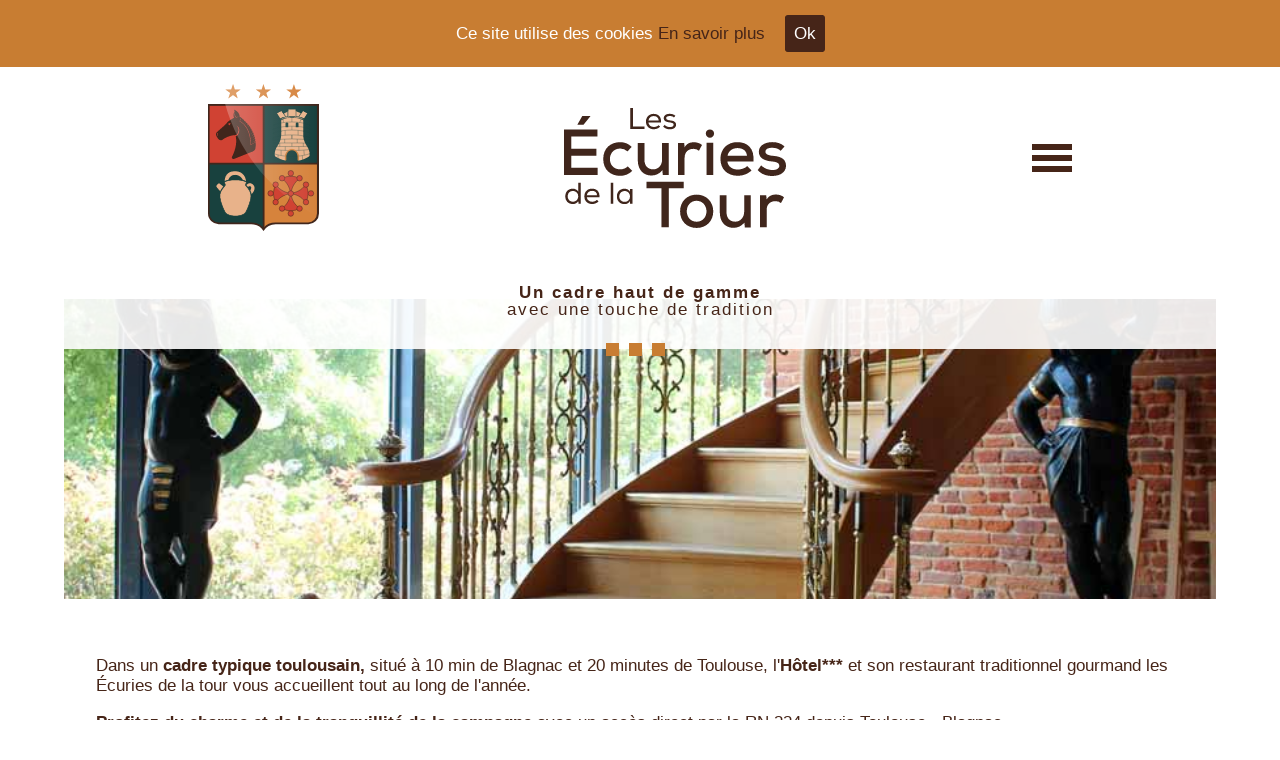

--- FILE ---
content_type: text/html; charset=UTF-8
request_url: https://www.lesecuriesdelatour.fr/?utm_source=capcadeau.com&utm_medium=backlink&utm_campaign=https%3A%2F%2Fwww.capcadeau.com%2Fetablissement%2Fles-ecuries-de-la-tour
body_size: 3085
content:

<!DOCTYPE html>
<html lang="fr-FR">
<head>
    <meta charset="UTF-8">
    <meta name="viewport" content="width=device-width, initial-scale=1, shrink-to-fit=no">

    <title>Les Écuries de la Tour &#8211; Un cadre haut de gamme avec une touche de tradition</title>
<link rel='dns-prefetch' href='//s.w.org' />
<link rel='stylesheet' id='wp-block-library-css'  href='https://www.lesecuriesdelatour.fr/wp/wp-includes/css/dist/block-library/style.min.css?ver=5.1.19' type='text/css' media='all' />
<link rel='stylesheet' id='contact-form-7-css'  href='https://www.lesecuriesdelatour.fr/content/plugins/contact-form-7/includes/css/styles.css?ver=5.1.1' type='text/css' media='all' />
<link rel='stylesheet' id='cookie-consent-style-css'  href='https://www.lesecuriesdelatour.fr/content/plugins/uk-cookie-consent/assets/css/style.css?ver=5.1.19' type='text/css' media='all' />
<link rel='stylesheet' id='theme-vendor-css-css'  href='https://www.lesecuriesdelatour.fr/content/themes/ecuries/public/css/vendor.css?ver=5.1.19' type='text/css' media='all' />
<link rel='stylesheet' id='theme-app-css-css'  href='https://www.lesecuriesdelatour.fr/content/themes/ecuries/public/css/app.css?ver=5.1.19' type='text/css' media='all' />
<script type='text/javascript' src='https://www.lesecuriesdelatour.fr/wp/wp-includes/js/jquery/jquery.js?ver=1.12.4'></script>
<script type='text/javascript' src='https://www.lesecuriesdelatour.fr/wp/wp-includes/js/jquery/jquery-migrate.min.js?ver=1.4.1'></script>
<link rel='https://api.w.org/' href='https://www.lesecuriesdelatour.fr/wp-json/' />
<link rel="canonical" href="https://www.lesecuriesdelatour.fr/" />
<link rel='shortlink' href='https://www.lesecuriesdelatour.fr/' />
<link rel="alternate" type="application/json+oembed" href="https://www.lesecuriesdelatour.fr/wp-json/oembed/1.0/embed?url=https%3A%2F%2Fwww.lesecuriesdelatour.fr%2F" />
<link rel="alternate" type="text/xml+oembed" href="https://www.lesecuriesdelatour.fr/wp-json/oembed/1.0/embed?url=https%3A%2F%2Fwww.lesecuriesdelatour.fr%2F&#038;format=xml" />
<style id="ctcc-css" type="text/css" media="screen">
				#catapult-cookie-bar {
					box-sizing: border-box;
					max-height: 0;
					opacity: 0;
					z-index: 99999;
					overflow: hidden;
					color: #ffffff;
					position: fixed;
					left: 0;
					top: 0;
					width: 100%;
					background-color: #c87d32;
				}
				#catapult-cookie-bar a {
					color: #462518;
				}
				#catapult-cookie-bar .x_close span {
					background-color: #ffffff;
				}
				button#catapultCookie {
					background:#462518;
					color: #ffffff;
					border: 0; padding: 6px 9px; border-radius: 3px;
				}
				#catapult-cookie-bar h3 {
					color: #ffffff;
				}
				.has-cookie-bar #catapult-cookie-bar {
					opacity: 1;
					max-height: 999px;
					min-height: 30px;
				}</style>		<style type="text/css">.recentcomments a{display:inline !important;padding:0 !important;margin:0 !important;}</style>
		</head>

<header class="child1">

<div class="popup">
  <div class="offrir">
    <i class="fa fa-times popup_croix" aria-hidden="true"></i>

  </div>
  <div class="popup_wrap">
  <div class="">

  <img src="https://www.lesecuriesdelatour.fr/content/themes/ecuries/images/index/cadeaux.svg" alt="">
  <p class="popup_p">Offrez dès maintenant un bon cadeau à vos proches <br> afin de leur faire <b>vivre un moment inoubliable!</b> </p>
  <p>Vous aurez le choix entre un dîner confectionné avec soin par nos maîtres Restaurateur, <br> une nuit dans un hôtel de caractère*** ou encore un pack diner + nuit au sein des <span>écuries de la Tour.</span> </p>

  <div class="wrap_action_button">
    <a href="https://www.lesecuriesdelatour.fr/contact/" class="action_button">nous contacter</a>
  </div>
</div>
</div>

</div>

  <div class="grid_index">



  <div class="anim_img"></div>
    <div class="img-1" style="background-image: url(https://www.lesecuriesdelatour.fr/content/themes/ecuries/images/index/ecurie.jpg)" > </div>
    <div class="img-2" style="background-image: url(https://www.lesecuriesdelatour.fr/content/themes/ecuries/images/index/stairlargee.jpg)"> </div>
  </div>

  <div class="wrap_header">

<div class="wrap_header_hotel">


  <div class="container">

    <div class="header_hotel_imgLogoleft">
      <img src="https://www.lesecuriesdelatour.fr/content/themes/ecuries/images/index/singleLogo.svg" alt="">
    </div>

    <div class="header_hotel_imgText">
      <img src="https://www.lesecuriesdelatour.fr/content/themes/ecuries/images/hotel/ecurieText.svg" alt="">
    </div>

<div class="">

<div class="button_container" id="toggle">
  <span class="top"></span>
  <span class="middle"></span>
  <span class="bottom"></span>
</div>

<div class="overlay" id="overlay">
  <nav class="overlay-menu">
    <ul>

    <li id="menu-item-65" class="menu-item menu-item-type-post_type menu-item-object-page menu-item-home current-menu-item page_item page-item-5 current_page_item menu-item-65"><a href="https://www.lesecuriesdelatour.fr/" aria-current="page">Accueil</a></li>
<li id="menu-item-64" class="menu-item menu-item-type-post_type menu-item-object-page menu-item-64"><a href="https://www.lesecuriesdelatour.fr/hotel/">Hôtel</a></li>
<li id="menu-item-63" class="menu-item menu-item-type-post_type menu-item-object-page menu-item-63"><a href="https://www.lesecuriesdelatour.fr/restaurant/">Restaurant</a></li>
<li id="menu-item-62" class="menu-item menu-item-type-post_type menu-item-object-page menu-item-62"><a href="https://www.lesecuriesdelatour.fr/seminaire/">Séminaire</a></li>
<li id="menu-item-61" class="menu-item menu-item-type-post_type menu-item-object-page menu-item-61"><a href="https://www.lesecuriesdelatour.fr/evenements/">Événements</a></li>
<li id="menu-item-60" class="menu-item menu-item-type-post_type menu-item-object-page menu-item-60"><a href="https://www.lesecuriesdelatour.fr/contact/">Contact</a></li>

    </ul>
    <div class="wrap_action_button_offrir_menu">
      <a href="#" class="action_button_offrir_menu offrir">pour offrir</a>
    </div>
  </nav>
</div>
</div>
</div>

</div>


  </div>


</header>


<section class="section_index child2">

  <div class="header_hotel_imgLogo">
    <img src="https://www.lesecuriesdelatour.fr/content/themes/ecuries/images/index/logo.svg" alt="">
  </div>

<div class="section_stair_wrap">

  <div class="section_index_title">
    <p class="section_title"> <strong>Un cadre haut de gamme</strong><br>avec une touche de tradition</p>

    <div class="carre_wrap">
      <div class="carre"></div>
      <div class="carre"></div>
      <div class="carre"></div>
    </div>
  </div>

<div class="section_wrap_img"></div>
  <div class="header_stair1" style="background-image: url(https://www.lesecuriesdelatour.fr/content/themes/ecuries/images/index/ecurie.jpg)" > </div>
  <div class="header_stair2" style="background-image: url(https://www.lesecuriesdelatour.fr/content/themes/ecuries/images/index/stair.jpg)"> </div>
</div>

<div class="section_text">
  <p>Dans un <strong>cadre typique toulousain,</strong> situé à 10 min de Blagnac et 20 minutes de Toulouse, l'<strong>Hôtel***</strong> et son restaurant traditionnel gourmand les <span class="ecurie_maj">écuries</span> de la tour vous accueillent tout au long de l'année. </p>
  <p><strong>Profitez du charme et de la tranquillité de la campagne</strong> avec un accès direct par la RN 224 depuis Toulouse - Blagnac.</p>
  <p>Entre briques rouges et bois chalereux, nous vous accueillerons pour tous vos<strong> événements, professionnels ou privés,</strong> grâce à plusieurs <strong>salles modulables équipées.</strong> Nous étudions toutes demandes, du comité de direction au <strong>séminaire,</strong> du <strong>dîner de gala</strong> au <strong>mariage.</strong></p>

<div class="wrap_action_button">
	<a href="https://my.treedis.com/tour/les-ecuries-de-la-tour" class="action_button">
		Visite Virtuelle
	</a>
</div>

</div>

</section>




<footer class="footer child3">

  <div class="footer_wrap_up">

    <div class="footer_section_left">

    <div>
      <img class="singleLogo" src="https://www.lesecuriesdelatour.fr/content/themes/ecuries/images/index/singleLogo.svg" alt="">
    </div>

      <div class="test">
      <div class="wrap_action_button">
        <a href="https://www.lesecuriesdelatour.fr/contact/" class="action_button">nous contacter</a>
      </div>

      <div class="wrap_icon_index">
        <i class="fa fa-facebook-square icon_index" aria-hidden="true"></i>
        <i class="fa fa-instagram icon_index" aria-hidden="true"></i>
        <!-- <i class="fa fa-google-plus-square icon_index" aria-hidden="true"></i> -->
      </div>

    </div>

    </div>

    <div class="wrap_icon_partner">
      <img class="icon_partner wedding" src="https://www.lesecuriesdelatour.fr/content/themes/ecuries/images/index/wedding.png" alt="">
      <img class="icon_partner rr" src="https://www.lesecuriesdelatour.fr/content/themes/ecuries/images/index/rr.png" alt="">
      <img class="icon_partner table" src="https://www.lesecuriesdelatour.fr/content/themes/ecuries/images/index/table.png" alt="">
      <img class="icon_partner house" src="https://www.lesecuriesdelatour.fr/content/themes/ecuries/images/index/house.png" alt="">
    </div>

  </div>

<div class="footer_wrap_down">
  <p class="footer_text">2018 &copy <strong class="footer_ecuries">les écuries de la tour </strong><i class="fa fa-circle circle" aria-hidden="true"></i> <a href="https://www.lesecuriesdelatour.fr/mentions/" class="footer_ml">Mentions légales</a> </p>
  <p class="footer_text_ecran">Réalisation <a class="footer_ecran_link" href="http://ecrantotal.eu/"><span class="footer_ecran">Ecran Total</span></a> </p>
</div>




</footer>

<script type='text/javascript'>
/* <![CDATA[ */
var wpcf7 = {"apiSettings":{"root":"https:\/\/www.lesecuriesdelatour.fr\/wp-json\/contact-form-7\/v1","namespace":"contact-form-7\/v1"}};
/* ]]> */
</script>
<script type='text/javascript' src='https://www.lesecuriesdelatour.fr/content/plugins/contact-form-7/includes/js/scripts.js?ver=5.1.1'></script>
<script type='text/javascript'>
/* <![CDATA[ */
var ctcc_vars = {"expiry":"30","method":"1","version":"1"};
/* ]]> */
</script>
<script type='text/javascript' src='https://www.lesecuriesdelatour.fr/content/plugins/uk-cookie-consent/assets/js/uk-cookie-consent-js.js?ver=2.3.0'></script>
<script type='text/javascript' src='https://www.lesecuriesdelatour.fr/content/themes/ecuries/public/js/vendor.js?ver=1.0.0'></script>
<script type='text/javascript' src='https://www.lesecuriesdelatour.fr/content/themes/ecuries/public/js/app.js?ver=1.0.0'></script>
<script type='text/javascript' src='https://www.lesecuriesdelatour.fr/wp/wp-includes/js/wp-embed.min.js?ver=5.1.19'></script>
			
				<script type="text/javascript">
					jQuery(document).ready(function($){
												if(!catapultReadCookie("catAccCookies")){ // If the cookie has not been set then show the bar
							$("html").addClass("has-cookie-bar");
							$("html").addClass("cookie-bar-top-bar");
							$("html").addClass("cookie-bar-bar");
															// Wait for the animation on the html to end before recalculating the required top margin
								$("html").on('webkitTransitionEnd otransitionend oTransitionEnd msTransitionEnd transitionend', function(e) {
									// code to execute after transition ends
									var barHeight = $('#catapult-cookie-bar').outerHeight();
									$("html").css("margin-top",barHeight);
									$("body.admin-bar").css("margin-top",barHeight-32); // Push the body down if the admin bar is active
								});
													}
																			ctccFirstPage();
											});
				</script>
			
			<div id="catapult-cookie-bar" class=""><div class="ctcc-inner "><span class="ctcc-left-side">Ce site utilise des cookies <a class="ctcc-more-info-link" tabindex=0 target="_blank" href="https://www.lesecuriesdelatour.fr/mentions/">En savoir plus</a></span><span class="ctcc-right-side"><button id="catapultCookie" tabindex=0 onclick="catapultAcceptCookies();">Ok</button></span></div><!-- custom wrapper class --></div><!-- #catapult-cookie-bar -->

</body>
</html>


--- FILE ---
content_type: image/svg+xml
request_url: https://www.lesecuriesdelatour.fr/content/themes/ecuries/images/index/singleLogo.svg
body_size: 29668
content:
<svg xmlns="http://www.w3.org/2000/svg" xmlns:xlink="http://www.w3.org/1999/xlink" viewBox="0 0 343.33 454.91"><defs><style>.cls-1{fill:#40261c;}.cls-10,.cls-2{fill:#d6833c;}.cls-3{fill:#18413e;}.cls-4,.cls-5{fill:#d04233;}.cls-5{stroke:#40271d;stroke-width:1.5px;}.cls-10,.cls-5,.cls-9{stroke-miterlimit:10;}.cls-6,.cls-9{fill:none;}.cls-7{fill:#e9b38a;}.cls-8{fill:#e8b28a;}.cls-9{stroke:#18413e;}.cls-10{stroke:#d6833c;stroke-width:2px;}.cls-11,.cls-12{opacity:0.25;}.cls-11{fill:url(#Dégradé_sans_nom_5);}.cls-12{fill:url(#Dégradé_sans_nom_5-2);}</style><linearGradient id="Dégradé_sans_nom_5" x1="338.7" y1="236.03" x2="55.69" y2="236.03" gradientUnits="userSpaceOnUse"><stop offset="0" stop-color="#fff" stop-opacity="0"/><stop offset="1" stop-color="#fff"/></linearGradient><linearGradient id="Dégradé_sans_nom_5-2" x1="338.7" y1="22.32" x2="55.69" y2="22.32" xlink:href="#Dégradé_sans_nom_5"/></defs><title>singleLogo</title><g id="Calque_2" data-name="Calque 2"><g id="Calque_1-2" data-name="Calque 1"><path class="cls-1" d="M343.33,62.08H0V401.24a32.83,32.83,0,0,0,32.83,32.84H134a44.52,44.52,0,0,1,37.69,20.83h0a44.47,44.47,0,0,1,37.68-20.83H310.5a32.83,32.83,0,0,0,32.83-32.84Z"/><path class="cls-1" d="M171.67,445.44a49.88,49.88,0,0,0-37.69-17H32.83A27.19,27.19,0,0,1,5.67,401.24V67.75h332V401.24a27.19,27.19,0,0,1-27.16,27.17H209.35A49.84,49.84,0,0,0,171.67,445.44Z"/><path class="cls-2" d="M170.94,445.37l.06.07a49.86,49.86,0,0,1,37.68-17H309.83A27.2,27.2,0,0,0,337,401.24V246.58H170.94Z"/><path class="cls-3" d="M5,246.58V401.24a27.2,27.2,0,0,0,27.17,27.17H133.32a49.85,49.85,0,0,1,37.62,17V246.58Z"/><rect class="cls-3" x="170.94" y="67.75" width="166.06" height="178.83"/><rect class="cls-4" x="5" y="67.75" width="165.93" height="178.83"/><g id="_Groupe_" data-name="&lt;Groupe&gt;"><g id="_Groupe_2" data-name="&lt;Groupe&gt;"><path class="cls-1" d="M147,178.6a5,5,0,0,1-.61.78,13.33,13.33,0,0,1-1.78,1.57,35.28,35.28,0,0,1-4,2.59,86.62,86.62,0,0,1-8.1,4v-2.11l0-2.64-.1-2.65-.15-2.65L132,174.8l-.26-2.64c-.2-1.76-.43-3.52-.72-5.27s-.6-3.49-1-5.23c-.17-.87-.38-1.73-.58-2.6s-.41-1.72-.66-2.57c-.45-1.72-1-3.42-1.53-5.11s-1.17-3.35-1.83-5a76.48,76.48,0,0,0-4.69-9.58c-.9-1.54-1.84-3.05-2.86-4.5s-2.1-2.88-3.23-4.25a55,55,0,0,0-7.55-7.55,47.5,47.5,0,0,0-4.3-3.16A33.33,33.33,0,0,0,98.47,115c.52-.93,1-1.87,1.41-2.84a32.47,32.47,0,0,0,1.31-3.36,17.45,17.45,0,0,0,.8-3.52,8.45,8.45,0,0,0,.05-1.33c1,.73,2.13,1.59,3.36,2.57.08.18.17.38.27.62a6.48,6.48,0,0,1,.23.63c.09.22.14.47.22.72s.13.51.18.78.1.55.13.83l0,.42v.42a5.48,5.48,0,0,1,0,.81,6,6,0,0,1-.07.76l-.06.36a3,3,0,0,1-.07.32c0,.21-.09.41-.14.58l-.14.43c-.07.21-.12.34-.13.37l.18-.35.21-.41c.08-.16.15-.34.23-.55a3.05,3.05,0,0,0,.13-.32c0-.11.07-.23.11-.35a7.37,7.37,0,0,0,.2-.78,5.8,5.8,0,0,0,.14-.85l.06-.44,0-.45c0-.3,0-.59,0-.89s0-.59-.07-.87,0-.31,0-.46c1.23,1,1.75,1.45,3.12,2.68l.57.82,0,.06.11.15a6.93,6.93,0,0,1,.39.63c.08.14.15.28.23.45s.14.34.21.52a6.38,6.38,0,0,1,.3,1.2l0,.32V115a3.19,3.19,0,0,1,0,.62,3.53,3.53,0,0,1-.08.58,2.64,2.64,0,0,1-.13.52,3.62,3.62,0,0,1-.14.43l-.14.32-.12.26a1.91,1.91,0,0,0,.17-.23l.21-.29c.08-.12.14-.26.23-.41a3.89,3.89,0,0,0,.24-.5,4.53,4.53,0,0,0,.21-.59,3.52,3.52,0,0,0,.15-.66l.06-.35,0-.36a6.51,6.51,0,0,0-.06-1.4.59.59,0,0,1,0-.13c1.37,1.28,2.78,2.65,4.21,4.12l0,.08a1,1,0,0,1,.08.19,7.68,7.68,0,0,1,.25.79c0,.16.08.35.12.54a6,6,0,0,1,.09.63c0,.21,0,.43,0,.67a5.3,5.3,0,0,1,0,.69l0,.36-.06.34a4.68,4.68,0,0,1-.15.67,3.64,3.64,0,0,1-.21.61,2.91,2.91,0,0,1-.24.53,4.67,4.67,0,0,1-.23.45c-.08.12-.16.23-.21.32s-.15.23-.18.26a2.33,2.33,0,0,0,.23-.23l.27-.28c.1-.11.2-.25.31-.4a3.37,3.37,0,0,0,.35-.5,4.25,4.25,0,0,0,.33-.6,5,5,0,0,0,.29-.67l.13-.37.1-.37a4.89,4.89,0,0,0,.16-.76,6.23,6.23,0,0,0,.09-.74c0-.19,0-.38,0-.56,1.3,1.38,2.62,2.85,3.93,4.39a4.39,4.39,0,0,1,.08.74,5.06,5.06,0,0,1,0,.57c0,.2,0,.42,0,.64s0,.45-.09.68-.08.47-.15.7l-.1.35L122,127a5.36,5.36,0,0,1-.28.64,4,4,0,0,1-.32.58,5.19,5.19,0,0,1-.34.49c-.11.15-.21.29-.31.4l-.28.29-.22.23.26-.19.33-.23.39-.35a3.61,3.61,0,0,0,.43-.44,4.7,4.7,0,0,0,.44-.54,4.6,4.6,0,0,0,.42-.63l.2-.34.17-.35a7.49,7.49,0,0,0,.3-.73c.09-.24.16-.49.23-.73s.12-.47.16-.7h0q1.41,1.71,2.8,3.52h0c0,.22.07.49.1.83,0,.19,0,.41,0,.64s0,.47,0,.72,0,.52-.07.78a5.55,5.55,0,0,1-.13.8l-.08.39c0,.14-.08.26-.11.39s-.17.51-.26.75a5.89,5.89,0,0,1-.3.67c0,.11-.11.21-.15.31l-.18.28c-.11.18-.2.34-.3.48s-.19.25-.27.35l-.23.3.28-.26.32-.3.39-.44.21-.25.21-.3a5.06,5.06,0,0,0,.42-.64,6.58,6.58,0,0,0,.4-.74c.06-.13.12-.26.19-.39l.15-.4c.11-.27.19-.56.27-.83a8.22,8.22,0,0,0,.21-.82c0-.24.09-.47.12-.7q1.49,2,2.94,4.17c0,.15,0,.32,0,.5s0,.47-.05.73-.07.53-.1.81-.09.57-.17.86-.13.59-.22.88l-.14.43c-.06.15-.11.29-.16.43s-.23.55-.35.81-.26.5-.39.74a6.21,6.21,0,0,1-.4.63c-.13.19-.25.37-.37.52l-.31.38-.28.32.32-.28c.1-.1.23-.21.37-.33l.45-.47a6.13,6.13,0,0,0,.49-.59,5.49,5.49,0,0,0,.51-.7,6.78,6.78,0,0,0,.48-.78l.24-.42.2-.44c.15-.29.26-.59.38-.88s.2-.6.3-.89.15-.5.21-.74q1.59,2.49,3.11,5.13h0c0,.15-.05.31-.09.49a6.24,6.24,0,0,1-.14.64c-.06.23-.14.46-.21.71s-.17.49-.28.74-.21.5-.35.74l-.19.37-.22.35a6.37,6.37,0,0,1-.45.66,5.69,5.69,0,0,1-.48.58l-.23.27-.25.22c-.15.14-.29.28-.43.39l-.35.27-.29.23.32-.18.4-.21c.15-.09.31-.21.5-.32l.28-.2.28-.23a5.55,5.55,0,0,0,.58-.52,6.82,6.82,0,0,0,.59-.61l.29-.34.26-.35a7.15,7.15,0,0,0,.49-.73c.16-.25.29-.5.43-.75s.25-.49.34-.72a.08.08,0,0,0,0,0q1.4,2.52,2.67,5.2l-.05,0,0,.09c0,.05,0,.13-.07.24s-.18.54-.34.91a4,4,0,0,1-.27.6c-.1.22-.23.43-.35.66s-.26.45-.42.67-.31.44-.49.65l-.26.33-.29.29a6.11,6.11,0,0,1-.58.56,5,5,0,0,1-.58.47l-.28.21-.28.17c-.19.11-.35.22-.51.3l-.4.19-.35.17.37-.11.44-.13.55-.22.31-.13.32-.17a5.43,5.43,0,0,0,.69-.39,7.77,7.77,0,0,0,.69-.48l.35-.27.33-.3a7.28,7.28,0,0,0,.63-.61c.2-.21.38-.43.57-.65s.34-.43.48-.64a6.34,6.34,0,0,0,.4-.61l.15-.24q1.27,2.81,2.4,5.76a9.6,9.6,0,0,1-.53.82c-.12.19-.27.38-.42.58s-.34.41-.52.63-.38.42-.6.62a7.83,7.83,0,0,1-.67.61l-.34.29-.36.27a8.6,8.6,0,0,1-.74.49,6.36,6.36,0,0,1-.71.4,4.6,4.6,0,0,1-.68.32l-.58.23-.47.14-.41.13.42-.07.49-.07.62-.15a7.5,7.5,0,0,0,.73-.22,6.58,6.58,0,0,0,.8-.31,7,7,0,0,0,.83-.4l.42-.22.41-.25c.27-.17.53-.36.79-.54s.49-.39.73-.57.45-.4.65-.59.38-.38.55-.56l.13-.14c.58,1.59,1.12,3.2,1.62,4.85-.16.24-.37.55-.64.92q-.23.3-.51.63a8.94,8.94,0,0,1-.59.68c-.22.22-.44.47-.68.69s-.49.46-.76.67l-.39.32-.4.3a8.26,8.26,0,0,1-.81.55c-.27.18-.54.32-.8.46a7.15,7.15,0,0,1-.74.36l-.65.28-.51.17-.45.15.47-.09.53-.11.69-.19a8.39,8.39,0,0,0,.8-.27,8.92,8.92,0,0,0,.87-.36c.3-.14.61-.29.91-.46l.46-.25.45-.28c.3-.19.58-.4.87-.6s.55-.42.81-.63.5-.42.72-.63l.62-.6.18-.19c.45,1.58.86,3.18,1.24,4.82h0l-.1.16a10.49,10.49,0,0,1-.69,1c-.15.2-.31.41-.5.63s-.39.45-.59.69-.45.46-.69.68-.49.46-.75.67l-.39.33-.4.29c-.27.21-.55.38-.81.55s-.54.32-.8.46-.5.26-.74.36L138,173l-.51.17-.45.16.46-.1.54-.11.68-.19a5.8,5.8,0,0,0,.8-.27,8.15,8.15,0,0,0,.88-.36,9.71,9.71,0,0,0,.91-.46l.46-.25.44-.28c.31-.18.59-.4.87-.6s.55-.42.82-.63.5-.42.72-.63l.62-.6.24-.25c.34,1.63.64,3.29.9,5l0,0s-.08.15-.16.27-.38.58-.69,1c-.14.2-.31.41-.5.64s-.39.44-.59.68-.45.46-.69.69-.48.46-.75.67l-.39.32-.4.3c-.27.2-.55.37-.81.54s-.54.32-.8.46a7.08,7.08,0,0,1-.74.36l-.65.28-.51.18-.45.15.47-.1.53-.1.69-.2a5.39,5.39,0,0,0,.8-.27,7,7,0,0,0,.87-.36,9.59,9.59,0,0,0,.91-.45l.46-.26.44-.28c.31-.18.59-.39.87-.59s.55-.43.81-.63.51-.42.73-.64.43-.4.62-.6l.22-.22C146.75,176.48,146.87,177.53,147,178.6Z"/></g><g id="_Groupe_3" data-name="&lt;Groupe&gt;"><path class="cls-1" d="M147,178.7a4.85,4.85,0,0,1-.53.75,13.07,13.07,0,0,1-1.73,1.68,35.36,35.36,0,0,1-4,2.74c-1.37.84-2.78,1.62-4.2,2.37s-2.85,1.47-4.32,2.14l-.48.23,0-.56-.08-2.64-.13-2.63-.18-2.63-.21-2.62-.27-2.62-.32-2.61c-.24-1.74-.49-3.48-.8-5.2s-.64-3.45-1-5.16-.81-3.4-1.27-5.09-1-3.36-1.53-5-1.17-3.3-1.84-4.91-1.35-3.22-2.11-4.79-1.58-3.12-2.45-4.63a66.05,66.05,0,0,0-5.88-8.64c-1.09-1.37-2.25-2.67-3.46-3.93s-2.47-2.46-3.79-3.6a47.59,47.59,0,0,0-4.15-3.19,30.6,30.6,0,0,0-4.49-2.6l-.43-.2.24-.38c.62-1,1.19-2,1.74-3.09a31.43,31.43,0,0,0,1.46-3.24,18.35,18.35,0,0,0,1-3.4,9.74,9.74,0,0,0,.13-1.42c-2.88-2.12-4.65-3.19-4.65-3.19C98.92,86.8,80.79,79.18,80.79,79.18c2.64,7.38-5.46,16.43,0,25,0,0-14.12,8.23-18.24,11.75-2.27,1.94-5.84,6.79-7.95,8.89-6,6-25.26,22.36-25.26,22.36a11.7,11.7,0,0,0-2.53,15.35l4.47,7.09a7.91,7.91,0,0,0,3.86,3.15l2.68,1a7.78,7.78,0,0,0,6.93-1.11c10.82-8.88,29.15-14.2,38-14.2,6.81,0,8.71-5.63,9.71-8,5.93-14.32-4.62-21.87-5.39-22.4,15.34,7.57,8.32,23.92,5.94,28.05a11.3,11.3,0,0,1-7.19,5.59c4.93,25.45-4.19,49.23-11.48,63.17a5.1,5.1,0,0,0,6.41,7.09l58.39-23.34a12.41,12.41,0,0,0,7.77-10.24A97.29,97.29,0,0,0,147,178.7Zm-116.43-22c-.08.41-.18.82-.29,1.22s-.22.8-.35,1.2l0,.08h0l-.12.22-.14.21a3,3,0,0,1-.33.41,1.38,1.38,0,0,1-.54.37.69.69,0,0,1-.83-.24.91.91,0,0,1-.15-.27,2.33,2.33,0,0,1-.07-.25,2.63,2.63,0,0,1-.06-.48,4.59,4.59,0,0,1,0-.91c.13.28.24.56.36.81s.13.26.2.37a.88.88,0,0,0,.21.24s0,0,0,0-.06,0-.06,0,.07-.1.12-.2l.16-.32.06-.18a.63.63,0,0,0,0-.09h0c0-.4.11-.8.17-1.2l.19-1.19c0-.2.08-.4.1-.59s.07-.4.09-.59c.06-.39.12-.78.16-1.17,0-.19,0-.39.06-.57s0-.37,0-.56v-.26l0-.24a1.06,1.06,0,0,0-.09-.31s-.06-.1-.21-.09a1.54,1.54,0,0,0-.5.13,7.55,7.55,0,0,0-1.06.59,3.81,3.81,0,0,1,.76-1,1.85,1.85,0,0,1,.61-.4,1.07,1.07,0,0,1,1,.08,1.52,1.52,0,0,1,.55.72,3.9,3.9,0,0,1,.2.7,7.63,7.63,0,0,1,.09,1.33A14.84,14.84,0,0,1,30.55,156.7Zm36-28.69c-3.26-.81-3.53-6.25-3.53-6.25h7.07ZM94.63,99.54c-.16.18-.4.44-.72.75s-.72.68-1.21,1.07a12.49,12.49,0,0,1-1.76,1.19,7.68,7.68,0,0,1-2.43.91,4.89,4.89,0,0,1-1.53,0,3.86,3.86,0,0,1-1.52-.65,6.54,6.54,0,0,1-1.15-1.14,8.77,8.77,0,0,1-.86-1.37,10.52,10.52,0,0,1-.94-3.06,25.84,25.84,0,0,1-.05-6.08c.07-.94.18-1.85.26-2.72s.14-1.66.18-2.41a13.71,13.71,0,0,0-.22-3.58,6.8,6.8,0,0,0-.3-1,2.52,2.52,0,0,0-.14-.32s.1.13.21.28a5.37,5.37,0,0,1,.49.93,7.43,7.43,0,0,1,.48,1.56A14.92,14.92,0,0,1,83.7,86c0,.77.08,1.6.06,2.48s0,1.79-.06,2.74,0,1.9,0,2.87a19.9,19.9,0,0,0,.24,2.9,9.9,9.9,0,0,0,.79,2.68,7.1,7.1,0,0,0,.69,1.16,6,6,0,0,0,.84.94,3,3,0,0,0,2.14.57,7.68,7.68,0,0,0,2.2-.58,19.08,19.08,0,0,0,1.81-.9c.52-.3,1-.59,1.34-.83.74-.49,1.15-.79,1.15-.79S94.78,99.36,94.63,99.54Z"/></g></g><rect class="cls-1" x="169.22" y="77.4" width="5.63" height="338.27" transform="translate(-74.5 418.57) rotate(-90)"/><rect class="cls-1" x="169.22" y="65.91" width="5.63" height="381.17"/><polygon class="cls-2" points="171.41 0 176.95 17.05 194.88 17.05 180.37 27.59 185.91 44.63 171.41 34.1 156.91 44.63 162.45 27.59 147.95 17.05 165.87 17.05 171.41 0"/><polygon class="cls-2" points="265.76 0 271.3 17.05 289.22 17.05 274.72 27.59 280.26 44.63 265.76 34.1 251.25 44.63 256.79 27.59 242.29 17.05 260.22 17.05 265.76 0"/><polygon class="cls-2" points="77.41 0 82.95 17.05 100.88 17.05 86.37 27.59 91.91 44.63 77.41 34.1 62.91 44.63 68.45 27.59 53.95 17.05 71.87 17.05 77.41 0"/><path class="cls-5" d="M255.81,338.77v.32h.32v-.32h-.32Z"/><path class="cls-5" d="M248.39,338.77c0,.06,0,.11,0,.16s0,.11,0,.16c22.74.06,42.56,10.9,53.17,27a48,48,0,0,0,0-54.27C291,327.88,271.13,338.71,248.39,338.77Z"/><path class="cls-5" d="M263.86,339.09s0-.1,0-.16,0-.1,0-.16c-22.74-.06-42.58-10.77-53.3-26.69a47.74,47.74,0,0,0,0,53.71C221.28,349.87,241.12,339.15,263.86,339.09Z"/><path class="cls-5" d="M256.13,331.2h-.32c-.06,22.7-10.8,42.51-26.76,53.18a47.86,47.86,0,0,0,54,.1C267,373.83,256.19,354,256.13,331.2Z"/><path class="cls-5" d="M255.81,346.67h.32C256.19,323.89,267,304,283,293.38a47.88,47.88,0,0,0-54,.11C245,304.16,255.75,324,255.81,346.67Z"/><circle class="cls-5" cx="256.12" cy="338.93" r="8.5"/><circle class="cls-5" cx="318.46" cy="338.62" r="8.5"/><circle class="cls-5" cx="193.79" cy="338.62" r="8.5"/><circle class="cls-5" cx="303.07" cy="311.52" r="8.5"/><circle class="cls-5" cx="209.18" cy="365.72" r="8.5"/><circle class="cls-5" cx="283.23" cy="291.68" r="8.5"/><circle class="cls-5" cx="229.02" cy="385.56" r="8.5"/><circle class="cls-5" cx="256.12" cy="400.95" r="8.5"/><circle class="cls-5" cx="256.12" cy="276.29" r="8.5"/><circle class="cls-5" cx="283.23" cy="385.56" r="8.5"/><circle class="cls-5" cx="229.02" cy="291.68" r="8.5"/><circle class="cls-5" cx="303.07" cy="365.72" r="8.5"/><circle class="cls-5" cx="209.18" cy="311.52" r="8.5"/><path class="cls-6" d="M65.84,296.05l.4.06a26.61,26.61,0,0,0-1.63-19.2,34,34,0,0,0-9.86-.53c-3.43.47-6.29,2.11-7.65,4.36-1.52,2.52-1.6,6.22-.26,11.3a56.28,56.28,0,0,0,3.1,8.73c4.41-2.52,9.89-3.61,16-4.07l-.32,0C64.9,296.72,65.84,296.05,65.84,296.05Z"/><path class="cls-6" d="M104.73,296.68h-.11c6.19.45,11.7,1.54,16.14,4.07a56.23,56.23,0,0,0,3.09-8.73c1.35-5.08,1.26-8.78-.26-11.3-1.36-2.25-4.22-3.89-7.65-4.36a34.06,34.06,0,0,0-9.86.53,26.59,26.59,0,0,0-1.64,19.15h.12S105.5,296.72,104.73,296.68Z"/><polygon class="cls-7" points="228.69 95.04 251.36 82.7 268.69 82.7 297.86 95.04 283.53 109.54 236.03 107.87 228.69 95.04"/><path class="cls-8" d="M63.09,296.54c2.14-5.87,7.6-15.21,20.75-15.21,13.37,0,20.73,9.66,24,15.5a51,51,0,0,1,9.93,3.46c-1.25-9.06-7.1-30.32-34.6-30.32-27.7,0-31.3,21.58-31.61,30.52A52,52,0,0,1,63.09,296.54Z"/><path class="cls-8" d="M118.74,312.9c.35.56,1.49,1.91,2.42,3,.67.79,1.41,1.67,2.19,2.63,3-1.89,7-3.47,9.34-.44s.29,7.68-1.93,11.27a39.56,39.56,0,0,1,4.17,11.68c5.81-6.17,14.92-18.8,4.53-29.18C130.64,303.06,123.18,307.88,118.74,312.9Z"/><path class="cls-8" d="M47.29,317.33,36.4,308.67a4.07,4.07,0,0,0-5.08,0,25.28,25.28,0,0,0-4.87,5.7,4.08,4.08,0,0,0,.32,4.84L37.58,332A65.76,65.76,0,0,1,47.29,317.33Z"/><path class="cls-8" d="M84,408.87h0c-19.71-.23-28.16-8.18-28.51-8.52-4.54-4.55-18.19-35.58-18.77-52.94-.44-13.24,8.73-24.1,13.66-29.94a22.6,22.6,0,0,0,2.87-3.75c.81-2.29-1.52-7.22-2.48-8.92l-.5-.88.88-.49c10.54-5.88,25.47-6.51,31.41-6.51,1.31,0,2.13,0,2.32,0s1,0,2.32,0c5.93,0,20.86.63,31.4,6.51l.88.49-.49.88c-1,1.7-3.29,6.63-2.49,8.92a23.2,23.2,0,0,0,2.87,3.75c4.93,5.84,14.1,16.7,13.66,29.94-.58,17.36-14.23,48.39-18.75,52.93-.37.36-9.06,8.54-29.4,8.54Z"/><path class="cls-3" d="M87.15,297.91c5.66,0,20.53.59,30.92,6.38,0,0-3.7,6.53-2.56,9.75s17,16.29,16.47,33.33-13.91,47.7-18.46,52.25c0,0-8.52,8.25-28.69,8.25v0c-20.17,0-28.69-8.25-28.69-8.25-4.54-4.55-17.89-35.21-18.46-52.25S53,317.26,54.14,314s-2.55-9.75-2.55-9.75c10.38-5.79,25.25-6.38,30.92-6.38,1.46,0,2.31,0,2.31,0v0s.85,0,2.32,0m0-2c-1.25,0-2.07,0-2.32,0s-1.08,0-2.32,0c-6,0-21.15.65-31.9,6.64l-1.76,1,1,1.75c1.3,2.32,3,6.49,2.41,8.1a28,28,0,0,1-2.69,3.44c-5,5.93-14.35,17-13.9,30.62.57,17,13.72,48.26,19,53.59.38.38,8.86,8.37,28.38,8.82v0h3.46v0c19.5-.46,28-8.44,28.34-8.79,5.35-5.36,18.5-36.59,19.07-53.62.46-13.63-8.88-24.68-13.9-30.62a28.15,28.15,0,0,1-2.69-3.45c-.56-1.61,1.11-5.78,2.42-8.09l1-1.75-1.76-1c-10.74-6-25.88-6.64-31.89-6.64Z"/><polygon class="cls-6" points="297.41 106.77 307.61 90.7 307.61 90.7 297.41 106.77 297.41 106.77"/><polygon class="cls-6" points="225.39 110.17 224.21 108.31 224.21 108.31 225.39 110.17 225.39 110.17"/><polygon class="cls-6" points="295.21 110.23 295.21 110.23 296.39 108.37 296.39 108.37 295.21 110.23"/><polygon class="cls-6" points="213.03 90.7 213.03 90.7 223.19 106.71 223.19 106.71 213.03 90.7"/><path class="cls-6" d="M217.74,187.39c-.3.5-.59,1-.9,1.49l-1.86,3,1.86-3C217.15,188.38,217.44,187.89,217.74,187.39Z"/><path class="cls-6" d="M207.07,210.64a38.18,38.18,0,0,1,1.1-5.18A38.18,38.18,0,0,0,207.07,210.64Z"/><path class="cls-6" d="M313.91,221.43a5,5,0,0,1-.43,1.41A5,5,0,0,0,313.91,221.43Z"/><path class="cls-6" d="M303.94,229.15c-1,.51-2,1-3.13,1.54C301.9,230.18,302.94,229.66,303.94,229.15Z"/><path class="cls-6" d="M300.28,182.43c.41.86.83,1.72,1.28,2.57C301.11,184.15,300.69,183.29,300.28,182.43Z"/><path class="cls-6" d="M291.72,234.39l-.62.2Z"/><path class="cls-6" d="M208.17,205.46a38,38,0,0,1,3-7.35A38,38,0,0,0,208.17,205.46Z"/><path class="cls-6" d="M219.08,185c.45-.85.87-1.71,1.28-2.57C220,183.29,219.53,184.15,219.08,185Z"/><path class="cls-6" d="M227.55,233.62c-.84-.3-1.68-.61-2.51-.93C225.87,233,226.71,233.32,227.55,233.62Z"/><path class="cls-6" d="M206.7,220.79h0a4.61,4.61,0,0,0,2.24,4,117,117,0,0,0,13.68,6.94,117,117,0,0,1-13.68-6.94A4.61,4.61,0,0,1,206.7,220.79Z"/><path class="cls-6" d="M309.49,198.11a38,38,0,0,1,4.08,12.53A38,38,0,0,0,309.49,198.11Z"/><path class="cls-6" d="M305.66,191.83l-1.86-3c-.31-.5-.6-1-.9-1.49.3.5.59,1,.9,1.49Z"/><path class="cls-7" d="M225.39,110.17c9.06-4.41,21.33-7.13,34.85-7.13s25.9,2.74,35,7.19l1.18-1.86c-9.1-4.51-21.94-7.33-36.15-7.33a104,104,0,0,0-12,.69V102l-6.09.65a69.64,69.64,0,0,0-17.9,5.66Z"/><path class="cls-7" d="M239,101.28,227,83.2,213,90.7l10.16,16A68.37,68.37,0,0,1,239,101.28Z"/><path class="cls-7" d="M271.36,99.63V78.37H248.2V99.74a101.91,101.91,0,0,1,12-.7A105.45,105.45,0,0,1,271.36,99.63Z"/><path class="cls-7" d="M281.88,101.37a67.92,67.92,0,0,1,15.53,5.4l10.2-16.07L293.7,83.2Z"/><path class="cls-3" d="M224.36,143.1v1.33c.65.35,1.32.68,2,1V144C225.68,143.7,225,143.41,224.36,143.1Z"/><path class="cls-3" d="M213,90.7h0L227,83.2,239,101.28c1.05-.23,2.11-.45,3.19-.65l-1.14.12L228.61,82.09l-1-1.51-1.6.86-13.92,7.5-1.89,1,1.15,1.82,10.07,15.86c.58-.32,1.17-.63,1.78-.93Z"/><path class="cls-3" d="M226.36,111.8c-.68.33-1.35.66-2,1V141c.65.32,1.32.63,2,.92Z"/><path class="cls-3" d="M248.2,78.37h23.16V99.63a95,95,0,0,1,10.52,1.74L293.7,83.2l13.91,7.5h0l-10.2,16.07c.61.31,1.2.62,1.77.94L309.3,91.78,310.45,90l-1.89-1-13.92-7.5L293,80.57l-1,1.54-12.14,18.66-6.52-1.29V76.37H246.2V100l2-.25Z"/><path class="cls-3" d="M294.28,141.86c.68-.3,1.35-.61,2-.93v-28c-.65-.36-1.31-.7-2-1Z"/><path class="cls-3" d="M294.28,143.92v1.44c.69-.33,1.35-.67,2-1V143C295.63,143.33,295,143.63,294.28,143.92Z"/><path class="cls-3" d="M225.39,110.17l-1.18-1.86c-.61.3-1.21.61-1.79.92l1.18,1.85C224.18,110.77,224.78,110.47,225.39,110.17Z"/><path class="cls-3" d="M297,111.15l1.17-1.85c-.57-.32-1.17-.63-1.78-.93l-1.18,1.86C295.82,110.53,296.42,110.84,297,111.15Z"/><path class="cls-3" d="M222.59,177.14a63.19,63.19,0,0,0,2.82-10.49A63.19,63.19,0,0,1,222.59,177.14Z"/><path class="cls-3" d="M225.75,164.5c.2-1.43.36-2.88.46-4.33C226.11,161.62,226,163.07,225.75,164.5Z"/><path class="cls-3" d="M291.1,234.59a55.36,55.36,0,0,1-7.21,1.86A55.36,55.36,0,0,0,291.1,234.59Z"/><path class="cls-3" d="M244.61,237c-.86,0-1.72,0-2.59-.1.87.06,1.73.1,2.59.1h33.12a35.54,35.54,0,0,0,6.16-.59,35.54,35.54,0,0,1-6.16.59Z"/><path class="cls-3" d="M206.7,215.94h0q0-1.33.09-2.67Q206.7,214.61,206.7,215.94Z"/><path class="cls-3" d="M314,215.94c0-.89,0-1.78-.1-2.67.06.89.1,1.78.1,2.67Z"/><path class="cls-3" d="M314,220.84h0a5.85,5.85,0,0,1,0,.59A5.85,5.85,0,0,0,314,220.84Z"/><polygon class="cls-3" points="271.36 78.37 248.19 78.37 248.19 78.37 271.36 78.37 271.36 78.37"/><path class="cls-3" d="M311.2,225.1c-.78.48-1.72,1-2.77,1.63C309.48,226.13,310.42,225.58,311.2,225.1Z"/><path class="cls-3" d="M236.73,236.2c-1.78-.35-3.55-.8-5.3-1.31C233.18,235.4,235,235.85,236.73,236.2Z"/><path class="cls-3" d="M242,236.94a44.25,44.25,0,0,1-5.29-.74A44.25,44.25,0,0,0,242,236.94Z"/><path class="cls-3" d="M301.56,185c.43.81.88,1.6,1.34,2.39C302.44,186.6,302,185.81,301.56,185Z"/><polygon class="cls-3" points="239.01 101.28 239.01 101.28 226.94 83.2 213.03 90.7 213.03 90.7 226.94 83.2 239.01 101.28"/><path class="cls-3" d="M217.74,187.39c.46-.79.91-1.58,1.34-2.39C218.65,185.81,218.2,186.6,217.74,187.39Z"/><path class="cls-3" d="M299.71,231.2c-.75.34-1.51.68-2.28,1C298.2,231.88,299,231.54,299.71,231.2Z"/><path class="cls-3" d="M298.05,177.14c.66,1.79,1.41,3.56,2.23,5.29C299.46,180.7,298.71,178.93,298.05,177.14Z"/><path class="cls-3" d="M296.71,173c.4,1.39.85,2.77,1.34,4.13C297.56,175.78,297.11,174.4,296.71,173Z"/><path class="cls-3" d="M294.43,160.17c.1,1.45.26,2.9.46,4.33C294.69,163.07,294.53,161.62,294.43,160.17Z"/><path class="cls-3" d="M295.23,166.65a62.42,62.42,0,0,0,1.48,6.36A62.42,62.42,0,0,1,295.23,166.65Z"/><path class="cls-3" d="M231.43,234.89c-.87-.26-1.74-.53-2.6-.82C229.69,234.36,230.56,234.63,231.43,234.89Z"/><path class="cls-3" d="M311.76,224.76l-.56.34.56-.34a4.55,4.55,0,0,0,1.72-1.92A4.55,4.55,0,0,1,311.76,224.76Z"/><path class="cls-3" d="M220.36,182.43c.82-1.73,1.57-3.5,2.23-5.29C221.93,178.93,221.18,180.7,220.36,182.43Z"/><path class="cls-3" d="M215,191.83l-2.49,4c-.47.75-.92,1.52-1.34,2.3.42-.78.87-1.55,1.34-2.3Z"/><path class="cls-3" d="M308.43,226.73c-1.06.6-2.24,1.25-3.51,1.92C306.19,228,307.37,227.33,308.43,226.73Z"/><path class="cls-3" d="M309.49,198.11c-.42-.78-.87-1.55-1.34-2.3l-2.49-4,2.49,4C308.62,196.56,309.07,197.33,309.49,198.11Z"/><path class="cls-3" d="M293.86,233.63l-2.14.76Z"/><polygon class="cls-3" points="293.69 83.2 307.61 90.7 307.61 90.7 293.69 83.2 281.88 101.37 281.88 101.37 293.69 83.2"/><path class="cls-3" d="M246.2,100c-1.36.19-2.69.4-4,.64l4-.43Z"/><polygon class="cls-3" points="296.39 108.37 296.39 108.37 297.41 106.77 297.41 106.77 296.39 108.37"/><polygon class="cls-3" points="223.19 106.71 223.19 106.71 224.21 108.31 224.21 108.31 223.19 106.71"/><path class="cls-3" d="M296.39,108.37l1-1.6a67.92,67.92,0,0,0-15.53-5.4L280.82,103l-9.46-1.88V99.63A105.45,105.45,0,0,0,260.24,99a101.91,101.91,0,0,0-12,.7v2a104,104,0,0,1,12-.69C274.45,101,287.29,103.86,296.39,108.37Z"/><path class="cls-3" d="M223.19,106.71l1,1.6a69.64,69.64,0,0,1,17.9-5.66l-2,.22L239,101.28A68.37,68.37,0,0,0,223.19,106.71Z"/><path class="cls-3" d="M296.39,108.37c.61.3,1.21.61,1.78.93l1-1.59c-.57-.32-1.16-.63-1.77-.94Z"/><path class="cls-3" d="M224.21,108.31l-1-1.6c-.61.3-1.2.61-1.78.93l1,1.59C223,108.92,223.6,108.61,224.21,108.31Z"/><path class="cls-3" d="M224.36,141v2.09c.65.31,1.32.6,2,.89v-2.06C225.68,141.64,225,141.33,224.36,141Z"/><path class="cls-3" d="M280.82,103l1.06-1.63a95,95,0,0,0-10.52-1.74v1.49Z"/><path class="cls-3" d="M296.28,140.93c-.65.32-1.32.63-2,.93v2.06c.68-.29,1.35-.59,2-.9Z"/><path class="cls-3" d="M240.07,102.87l2-.22q3-.54,6.09-.92v-2l-2,.25v.21l-4,.43c-1.08.2-2.14.42-3.19.65Z"/><polygon class="cls-3" points="240.07 102.87 239.01 101.28 239.01 101.28 240.07 102.87"/><polygon class="cls-3" points="281.88 101.37 281.88 101.37 280.82 103 281.88 101.37"/><polygon class="cls-3" points="294.28 111.7 295.21 110.23 295.21 110.23 294.28 111.7 294.28 111.7"/><polygon class="cls-3" points="226.36 111.7 225.39 110.17 225.39 110.17 226.36 111.7 226.36 111.7"/><path class="cls-3" d="M226.36,111.7v.1c8.74-4.18,20.7-6.76,33.88-6.76s25.29,2.61,34,6.84v-.18h0l.93-1.47c-9.07-4.45-21.4-7.19-35-7.19s-25.79,2.72-34.85,7.13l1,1.53Z"/><path class="cls-6" d="M220.36,182.43c.82-1.73,1.57-3.5,2.23-5.29C221.93,178.93,221.18,180.7,220.36,182.43Z"/><path class="cls-6" d="M222.62,231.7a117,117,0,0,1-13.68-6.94A117,117,0,0,0,222.62,231.7Z"/><path class="cls-6" d="M291.1,234.59a55.36,55.36,0,0,1-7.21,1.86A55.36,55.36,0,0,0,291.1,234.59Z"/><path class="cls-6" d="M217.74,187.39c-.3.5-.59,1-.9,1.49l-1.86,3,1.86-3C217.15,188.38,217.44,187.89,217.74,187.39Z"/><path class="cls-6" d="M305.66,191.83l-1.86-3c-.31-.5-.6-1-.9-1.49.3.5.59,1,.9,1.49Z"/><path class="cls-6" d="M207.07,210.64a38.18,38.18,0,0,1,1.1-5.18A38.18,38.18,0,0,0,207.07,210.64Z"/><path class="cls-6" d="M298.05,177.14c.66,1.79,1.41,3.56,2.23,5.29C299.46,180.7,298.71,178.93,298.05,177.14Z"/><path class="cls-6" d="M309.49,198.11a38.15,38.15,0,0,1,3.48,9.27A38.15,38.15,0,0,0,309.49,198.11Z"/><path class="cls-3" d="M309.84,194.74l-4.34-6.93a60.15,60.15,0,0,1-9.22-32v-9.32c-.65.34-1.32.67-2,1v8.33q0,2.19.15,4.38c.1,1.45.26,2.9.46,4.33.1.72.22,1.44.34,2.15a62.42,62.42,0,0,0,1.48,6.36c.4,1.39.85,2.77,1.34,4.13.66,1.79,1.41,3.56,2.23,5.29.41.86.83,1.72,1.28,2.57s.88,1.6,1.34,2.39c.3.5.59,1,.9,1.49l1.86,3,2.49,4c.47.75.92,1.52,1.34,2.3a38.15,38.15,0,0,1,3.48,9.27c.25,1.08.45,2.16.6,3.26.13.87.22,1.75.28,2.63s.1,1.78.1,2.67v4.9a5.85,5.85,0,0,1,0,.59,5,5,0,0,1-.43,1.41,4.63,4.63,0,0,1-1.18,1.53,3.36,3.36,0,0,1-.54.39l-.56.34c-.78.48-1.72,1-2.77,1.63s-2.24,1.25-3.51,1.92l-1,.5c-1,.51-2,1-3.13,1.54l-1.1.51c-.75.34-1.51.68-2.28,1-1.17.49-2.36,1-3.57,1.42l-2.14.76-.62.2a55.36,55.36,0,0,1-7.21,1.86,38.5,38.5,0,0,1-3.92.49v2c12.7-.89,27-8.91,32.84-12.48a6.58,6.58,0,0,0,3.14-5.63v-4.9A39.77,39.77,0,0,0,309.84,194.74Z"/><path class="cls-3" d="M236.73,236.2c-1.78-.35-3.55-.8-5.3-1.31-.87-.26-1.74-.53-2.6-.82l-1.28-.45c-.84-.3-1.68-.61-2.51-.93s-1.63-.65-2.42-1a117,117,0,0,1-13.68-6.94,4.61,4.61,0,0,1-2.24-4v-4.85q0-1.33.09-2.67c.06-.88.15-1.76.28-2.63a37.64,37.64,0,0,1,4.08-12.53c.42-.78.87-1.55,1.34-2.3l2.49-4,1.86-3c.31-.5.6-1,.9-1.49.46-.79.91-1.58,1.34-2.39s.87-1.71,1.28-2.57c.82-1.73,1.57-3.5,2.23-5.29a63,63,0,0,0,2.28-7.82q.3-1.32.54-2.67c.12-.71.24-1.43.34-2.15.2-1.43.36-2.88.46-4.33s.15-2.92.15-4.38v-8.25c-.68-.31-1.35-.64-2-1v9.23a60.23,60.23,0,0,1-9.21,32l-4.35,6.93a39.76,39.76,0,0,0-6.1,21.2v4.85a6.64,6.64,0,0,0,3.21,5.68c5.55,3.31,18.7,10.45,31.34,12.18v-2C238.41,236.51,237.57,236.37,236.73,236.2Z"/><path class="cls-3" d="M278,237v2c.66,0,1.33,0,2-.08v-2C279.3,237,278.63,237,278,237Z"/><path class="cls-3" d="M241.25,236.85c-.67-.06-1.33-.12-2-.22v2c.67.09,1.34.16,2,.23Z"/><path class="cls-7" d="M226.21,160.17c-.1,1.45-.26,2.9-.46,4.33-.1.72-.22,1.44-.34,2.15q-.24,1.35-.54,2.67a63,63,0,0,1-2.28,7.82c-.66,1.79-1.41,3.56-2.23,5.29-.41.86-.83,1.72-1.28,2.57s-.88,1.6-1.34,2.39c-.3.5-.59,1-.9,1.49l-1.86,3-2.49,4c-.47.75-.92,1.52-1.34,2.3a37.64,37.64,0,0,0-4.08,12.53c-.13.87-.22,1.75-.28,2.63s-.09,1.78-.09,2.67v4.85a4.61,4.61,0,0,0,2.24,4,117,117,0,0,0,13.68,6.94c.79.34,1.6.67,2.42,1s1.67.63,2.51.93l1.28.45c.86.29,1.73.56,2.6.82,1.75.51,3.52,1,5.3,1.31.84.17,1.68.31,2.52.43v-11c0-12.39,9.13-22.48,20.36-22.48S280,213.21,280,225.6v11.34a38.5,38.5,0,0,0,3.92-.49,55.36,55.36,0,0,0,7.21-1.86l.62-.2,2.14-.76c1.21-.45,2.4-.93,3.57-1.42.77-.33,1.53-.67,2.28-1l1.1-.51c1.09-.51,2.13-1,3.13-1.54l1-.5c1.27-.67,2.45-1.32,3.51-1.92s2-1.15,2.77-1.63l.56-.34a3.36,3.36,0,0,0,.54-.39,4.63,4.63,0,0,0,1.18-1.53,5,5,0,0,0,.43-1.41,5.85,5.85,0,0,0,0-.59v-4.9c0-.89,0-1.78-.1-2.67s-.15-1.76-.28-2.63c-.15-1.1-.35-2.18-.6-3.26a38.15,38.15,0,0,0-3.48-9.27c-.42-.78-.87-1.55-1.34-2.3l-2.49-4-1.86-3c-.31-.5-.6-1-.9-1.49-.46-.79-.91-1.58-1.34-2.39s-.87-1.71-1.28-2.57c-.82-1.73-1.57-3.5-2.23-5.29-.49-1.36-.94-2.74-1.34-4.13a62.42,62.42,0,0,1-1.48-6.36c-.12-.71-.24-1.43-.34-2.15-.2-1.43-.36-2.88-.46-4.33s-.15-2.92-.15-4.38V111.88c-8.75-4.23-20.78-6.84-34-6.84s-25.14,2.58-33.88,6.76v44Q226.36,158,226.21,160.17Z"/><path class="cls-7" d="M222.59,177.14a63,63,0,0,0,2.28-7.82A63,63,0,0,1,222.59,177.14Z"/><path class="cls-7" d="M312.3,224.37a4.63,4.63,0,0,0,1.18-1.53A4.63,4.63,0,0,1,312.3,224.37Z"/><path class="cls-9" d="M199.45,213.62s19.25,10.5,60,10.5,60-10.5,60-10.5"/><path class="cls-9" d="M319.45,168.12s-19.25-10.5-60-10.5-60,10.5-60,10.5"/><path class="cls-9" d="M319.45,153.12s-19.25-10.5-60-10.5-60,10.5-60,10.5"/><path class="cls-9" d="M319.45,141.12s-19.25-10.5-60-10.5-60,10.5-60,10.5"/><path class="cls-9" d="M316.7,128.12s-18.37-10.5-57.25-10.5-57.25,10.5-57.25,10.5"/><path class="cls-9" d="M199.45,202.62a555.79,555.79,0,0,0,60,3.5,555.79,555.79,0,0,0,60-3.5"/><path class="cls-9" d="M199.45,193.09s28.5.56,60,.56,60-.56,60-.56"/><path class="cls-9" d="M319.45,173.59a555.79,555.79,0,0,0-60-3.5,555.79,555.79,0,0,0-60,3.5"/><path class="cls-9" d="M319.45,183.12s-28.5-.57-60-.57-60,.57-60,.57"/><line class="cls-9" x1="259.53" y1="103.87" x2="259.53" y2="117.62"/><line class="cls-9" x1="259.53" y1="130.7" x2="259.53" y2="142.45"/><line class="cls-9" x1="259.53" y1="157.87" x2="259.53" y2="169.62"/><line class="cls-9" x1="259.53" y1="157.87" x2="259.53" y2="169.62"/><line class="cls-9" x1="259.53" y1="182.75" x2="259.53" y2="193.58"/><line class="cls-9" x1="221.86" y1="182.75" x2="221.86" y2="193.58"/><line class="cls-9" x1="294.78" y1="182.75" x2="294.78" y2="193.58"/><line class="cls-9" x1="238.95" y1="193.62" x2="238.95" y2="205.87"/><line class="cls-9" x1="281.11" y1="193.62" x2="281.11" y2="205.79"/><line class="cls-9" x1="226.11" y1="204.95" x2="226.11" y2="221.37"/><line class="cls-9" x1="296.53" y1="205.04" x2="297.86" y2="220.2"/><line class="cls-9" x1="216.86" y1="219.7" x2="216.2" y2="234.04"/><line class="cls-9" x1="291.86" y1="221.7" x2="292.7" y2="237.04"/><line class="cls-9" x1="237.2" y1="170.54" x2="237.2" y2="182.7"/><line class="cls-9" x1="276.07" y1="170.62" x2="276.07" y2="182.5"/><line class="cls-9" x1="238.7" y1="143.79" x2="238.7" y2="158.45"/><line class="cls-9" x1="278.7" y1="143.7" x2="278.7" y2="158.29"/><line class="cls-9" x1="233.95" y1="119.25" x2="231.57" y2="108.25"/><line class="cls-9" x1="283.82" y1="119.12" x2="288.32" y2="108.12"/><path class="cls-10" d="M259.61,202.16c-11.23,0-20.36,10.09-20.36,22.49v11c.67.1,1.33.16,2,.23V224.65c0-11.3,8.24-20.49,18.36-20.49S278,213.35,278,224.65v11.42c.66,0,1.33,0,2-.08V224.65C280,212.25,270.83,202.16,259.61,202.16Z"/><path class="cls-3" d="M294.28,145.36v2.1c.68-.32,1.35-.65,2-1v-2.13C295.63,144.69,295,145,294.28,145.36Z"/><path class="cls-3" d="M226.36,145.44c-.68-.33-1.35-.66-2-1v2.13c.65.34,1.32.67,2,1Z"/><path class="cls-3" d="M226.36,111.7l-1-1.53c-.61.3-1.21.6-1.79.91l.76,1.21v.52c.65-.35,1.32-.68,2-1Z"/><path class="cls-3" d="M294.28,111.88c.69.33,1.35.67,2,1v-.62l.72-1.14c-.58-.31-1.18-.62-1.79-.92l-.93,1.47Z"/><path class="cls-3" d="M244.11,119.17c-2.35,0-4.25,1.57-4.25,3.5v11.45h8.5V122.67C248.36,120.74,246.46,119.17,244.11,119.17Z"/><path class="cls-3" d="M275.7,119.17c-2.35,0-4.25,1.57-4.25,3.5v11.45H280V122.67C280,120.74,278.05,119.17,275.7,119.17Z"/><path class="cls-11" d="M343.33,62.08H53C96.83,218.67,203.79,346,342.15,410a33.1,33.1,0,0,0,1.18-8.74Z"/><polygon class="cls-12" points="171.41 0 165.87 17.05 147.95 17.05 162.45 27.59 156.91 44.63 171.41 34.1 185.91 44.63 180.37 27.59 194.88 17.05 176.95 17.05 171.41 0"/><polygon class="cls-12" points="271.3 17.05 265.76 0 260.22 17.05 242.29 17.05 256.79 27.59 251.25 44.63 265.76 34.1 280.26 44.63 274.72 27.59 289.22 17.05 271.3 17.05"/><polygon class="cls-12" points="82.95 17.05 77.41 0 71.87 17.05 53.95 17.05 68.45 27.59 62.91 44.63 77.41 34.1 91.91 44.63 86.37 27.59 100.88 17.05 82.95 17.05"/></g></g></svg>

--- FILE ---
content_type: image/svg+xml
request_url: https://www.lesecuriesdelatour.fr/content/themes/ecuries/images/index/cadeaux.svg
body_size: 538
content:
<svg id="Calque_1" data-name="Calque 1" xmlns="http://www.w3.org/2000/svg" viewBox="0 0 511.99 512"><defs><style>.cls-1{fill:#df7e26;}</style></defs><title>cadeaux</title><path class="cls-1" d="M32,448a32,32,0,0,0,32,32H224V320H32ZM480,160H437.9A87.19,87.19,0,0,0,448,120a88.13,88.13,0,0,0-88-88c-41.6,0-68.5,21.3-103,68.3C222.5,53.3,195.6,32,154,32a88.13,88.13,0,0,0-88,88,86,86,0,0,0,10.1,40H32A32,32,0,0,0,0,192v80a16,16,0,0,0,16,16H496a16,16,0,0,0,16-16V192A32,32,0,0,0,480,160Zm-326.1,0a40,40,0,1,1,0-80c19.9,0,34.6,3.3,86.1,80ZM360,160H273.9c51.4-76.5,65.7-80,86.1-80a40,40,0,0,1,0,80ZM288,480H448a32,32,0,0,0,32-32V320H288Z"/></svg>

--- FILE ---
content_type: image/svg+xml
request_url: https://www.lesecuriesdelatour.fr/content/themes/ecuries/images/index/logo.svg
body_size: 34126
content:
<svg xmlns="http://www.w3.org/2000/svg" xmlns:xlink="http://www.w3.org/1999/xlink" viewBox="0 0 518.26 781.97"><defs><style>.cls-1{fill:#40261c;}.cls-10,.cls-2{fill:#d6833c;}.cls-3{fill:#18413e;}.cls-4,.cls-5{fill:#d04233;}.cls-5{stroke:#40271d;stroke-width:1.5px;}.cls-10,.cls-5,.cls-9{stroke-miterlimit:10;}.cls-6,.cls-9{fill:none;}.cls-7{fill:#e9b38a;}.cls-8{fill:#e8b28a;}.cls-9{stroke:#18413e;}.cls-10{stroke:#d6833c;stroke-width:2px;}.cls-11,.cls-12{opacity:0.25;}.cls-11{fill:url(#Dégradé_sans_nom_5);}.cls-12{fill:url(#Dégradé_sans_nom_5-2);}</style><linearGradient id="Dégradé_sans_nom_5" x1="416.11" y1="236.03" x2="133.11" y2="236.03" gradientUnits="userSpaceOnUse"><stop offset="0" stop-color="#fff" stop-opacity="0"/><stop offset="1" stop-color="#fff"/></linearGradient><linearGradient id="Dégradé_sans_nom_5-2" x1="416.11" y1="22.32" x2="133.11" y2="22.32" xlink:href="#Dégradé_sans_nom_5"/></defs><title>logo</title><g id="Calque_2" data-name="Calque 2"><g id="Calque_1-2" data-name="Calque 1"><path class="cls-1" d="M161,545.05h26.67v5.67H154.86v-49H161Z"/><path class="cls-1" d="M224.44,545.18c-3.5,4.14-9.52,6.17-14.91,6.17-10.71,0-18.2-7.07-18.2-18.07,0-10.43,7.49-17.92,17.92-17.92s18.62,6.51,17.29,20.3h-29.4C197.77,542,203,546,209.67,546c3.92,0,8.68-1.54,11-4.35l3.85,3.5Zm-3.36-14.28c-.28-6.72-4.9-10.36-11.69-10.36-6,0-11.27,3.64-12.25,10.29h23.94Z"/><path class="cls-1" d="M256.71,523.83c-3-2.73-6.16-3.36-9.73-3.36-4.76-.07-8.61,1.61-8.54,5s4.27,4.62,8.61,5.11c6.3.77,14.7,2,14.56,10.57-.14,6.94-6.72,10.37-14.49,10.37-5.81,0-11.55-1.61-15.47-6.51l3.29-4c3.08,3.79,8.05,5.33,12.32,5.33,3.78,0,8.61-1.2,8.75-5.4.07-3.78-4-4.9-9.31-5.53-6.65-.84-13.79-2.59-13.79-9.94s7.35-10.22,14-10.15c5.18,0,9.45,1.26,13.16,4.62l-3.29,3.78Z"/><path class="cls-1" d="M78.53,658.25H0V551.92H78.08v16.56H17v28.7H75.65V613H17v28.56H78.53Zm-17-138.08H42.68L31.44,540.22V541H45.57l16-20.2Z"/><path class="cls-1" d="M159.49,648.53c-8.35,8.2-17.62,11.69-28.4,11.69-21.57,0-39.5-13.52-39.5-39.34s17.78-39.34,39.5-39.34c10.33,0,19,3.19,27,11.09l-10,10.48a24.27,24.27,0,0,0-16.86-6.68c-13.52,0-24,9.57-24,24.45,0,15.8,10.94,24.15,23.85,24.15,6.38,0,12.91-2,17.77-7Z"/><path class="cls-1" d="M187.89,583.36v40.1c0,12.76,7.3,21.57,20.36,21.57,12.3,0,20.81-10.17,20.81-22.63v-39h15.65v75H230.58l-.91-11.09c-7.29,8.36-15.35,12.15-25.83,12.15-18.38,0-31.59-13.21-31.59-35.84V583.36Z"/><path class="cls-1" d="M280.55,583.36l1.06,9.88c5.47-9.57,14-11.55,22-11.55,7.29,0,14.28,2.58,18.53,6.38L315,601.74a19.13,19.13,0,0,0-13.21-4.56c-10.79,0-20.21,6.69-20.21,20.51v40.56H266V583.36Z"/><path class="cls-1" d="M350.42,561.34c0,12.91-19.44,12.91-19.44,0S350.42,548.58,350.42,561.34ZM332.8,583.06v75.19h15.65V583.06Z"/><path class="cls-1" d="M381.41,626.65c1.36,11.4,10.78,18.84,24.45,18.84,7.6,0,17.17-2.89,21.72-8l10.18,9.87c-7.75,8.51-20.66,12.76-32.2,12.76-24.61,0-40.41-15.64-40.41-39.64,0-22.79,16-39,39.34-39,24.16,0,40.56,14.73,37.68,45.26Zm45.72-13.21c-.91-11.85-9.57-18.08-22.18-18.08-11.39,0-20.81,6.23-23.24,18.08Z"/><path class="cls-1" d="M506,601.74c-5.92-5.47-12.3-7-19.75-7-9.57-.15-15.95,3-15.95,9,.15,6.22,6.69,8.66,16.26,9.57,13.82,1.21,31.9,4.25,31.74,23.54-.15,14-12.45,23.7-31.9,23.7-12.15,0-24.3-2.74-34.17-13.83l8.2-11.08c7,7.74,17.47,10.93,26.28,11.08,7.44,0,15.8-2.73,15.95-9.72.15-6.68-6.23-9.26-17.32-10.33-14.13-1.36-30.38-5.92-30.53-22.48,0-16.56,17.16-22.78,31.14-22.78,11.54,0,20.51,2.58,28.86,10Z"/><path class="cls-1" d="M39.13,676.37v49H33.74l-.28-6.3a14.66,14.66,0,0,1-12.95,7c-9.87,0-17.5-6.51-17.5-17.93,0-11.62,7.63-17.92,17.43-17.92,4.9,0,10.5,2.24,13,6.93V676.44h5.67Zm-18.2,19.18c-6.72,0-12.18,4.41-12.18,12.54s5.46,12.53,12.18,12.53,12.25-5,12.25-12.61a12,12,0,0,0-12.32-12.46Z"/><path class="cls-1" d="M80.57,719.92c-3.5,4.13-9.52,6.16-14.91,6.16C55,726.08,47.46,719,47.46,708c0-10.43,7.49-17.92,17.92-17.92S84,696.6,82.67,710.39H53.27c.63,6.38,5.88,10.37,12.53,10.37,3.92,0,8.68-1.54,11-4.34l3.85,3.5Zm-3.36-14.29c-.28-6.72-4.9-10.36-11.69-10.36-6,0-11.27,3.64-12.25,10.29H77.21Z"/><path class="cls-1" d="M114.72,725.45H109v-49h5.74Z"/><path class="cls-1" d="M154.07,725.59l-.14-6.3a14.64,14.64,0,0,1-12.74,7c-9.95,0-17.72-6.86-17.72-18.14s7.91-17.92,17.79-17.85c5.18,0,10.29,2.38,12.81,6.86l.07-6.3h5.6v34.59h-5.53Zm-12.6-29.83c-6.86,0-12.4,4.9-12.4,12.6S134.61,721,141.47,721c16.66,0,16.66-25.35.07-25.35Z"/><path class="cls-1" d="M227.53,689.46H192.59V674.12h86.89v15.34H244.69v91H227.53Z"/><path class="cls-1" d="M348.44,743.08c0,22.18-15.34,38.89-38.89,38.89C286.16,782,271,765.26,271,743.08s15.34-39,38.58-39C332.64,704,348.44,721.05,348.44,743.08Zm-61.83,0c0,13.37,8.66,24.3,22.94,24.3s23.09-10.93,23.09-24.3-9.42-24.61-23.09-24.61C295.27,718.47,286.61,729.86,286.61,743.08Z"/><path class="cls-1" d="M379.42,705.56v40.1c0,12.76,7.29,21.57,20.36,21.57,12.3,0,20.81-10.18,20.81-22.63v-39h15.64v75H422.11l-.92-11.09c-7.29,8.35-15.34,12.15-25.82,12.15-18.38,0-31.59-13.21-31.59-35.85V705.56Z"/><path class="cls-1" d="M472.08,705.56l1.06,9.87c5.47-9.57,14-11.54,22-11.54,7.29,0,14.28,2.58,18.53,6.38l-7.14,13.67a19.14,19.14,0,0,0-13.22-4.56c-10.78,0-20.2,6.69-20.2,20.51v40.56H457.49V705.56Z"/><path class="cls-1" d="M420.75,62.08H77.42V401.24a32.83,32.83,0,0,0,32.83,32.84H211.4a44.49,44.49,0,0,1,37.68,20.83h0a44.47,44.47,0,0,1,37.68-20.83H387.92a32.83,32.83,0,0,0,32.83-32.84Z"/><path class="cls-1" d="M249.08,445.44a49.86,49.86,0,0,0-37.68-17H110.25a27.19,27.19,0,0,1-27.16-27.17V67.75h332V401.24a27.19,27.19,0,0,1-27.16,27.17H286.77A49.88,49.88,0,0,0,249.08,445.44Z"/><path class="cls-2" d="M248.35,445.37l.07.07a49.86,49.86,0,0,1,37.68-17H387.25a27.19,27.19,0,0,0,27.16-27.17V246.58H248.35Z"/><path class="cls-3" d="M82.42,246.58V401.24a27.2,27.2,0,0,0,27.16,27.17H210.73a49.84,49.84,0,0,1,37.62,17V246.58Z"/><rect class="cls-3" x="248.35" y="67.75" width="166.06" height="178.83"/><rect class="cls-4" x="82.42" y="67.75" width="165.93" height="178.83"/><g id="_Groupe_" data-name="&lt;Groupe&gt;"><g id="_Groupe_2" data-name="&lt;Groupe&gt;"><path class="cls-1" d="M224.39,178.6a5,5,0,0,1-.61.78A14,14,0,0,1,222,181a36.19,36.19,0,0,1-4,2.59,86.62,86.62,0,0,1-8.1,4v-2.11l0-2.64-.1-2.65-.15-2.65-.21-2.65-.26-2.64c-.2-1.76-.43-3.52-.72-5.27s-.6-3.49-1-5.23c-.18-.87-.39-1.73-.58-2.6s-.42-1.72-.66-2.57c-.45-1.72-1-3.42-1.53-5.11s-1.17-3.35-1.83-5a76.48,76.48,0,0,0-4.69-9.58c-.9-1.54-1.84-3.05-2.86-4.5s-2.1-2.88-3.23-4.25a55,55,0,0,0-7.55-7.55,46.28,46.28,0,0,0-4.31-3.16,32.57,32.57,0,0,0-4.31-2.36c.51-.93,1-1.87,1.41-2.84a34.91,34.91,0,0,0,1.31-3.36,18.16,18.16,0,0,0,.8-3.52,8.45,8.45,0,0,0,.05-1.33c1,.73,2.12,1.59,3.35,2.57.09.18.18.38.28.62s.15.4.23.63.14.47.22.72.13.51.18.78.1.55.12.83l0,.42v.42a7.3,7.3,0,0,1,0,.81,4.54,4.54,0,0,1-.08.76,3.48,3.48,0,0,1-.05.36c0,.11,0,.22-.07.32s-.09.41-.14.58-.11.31-.15.43l-.12.37s.08-.15.18-.35l.21-.41c.08-.16.15-.34.23-.55s.09-.21.13-.32.07-.23.1-.35a5.53,5.53,0,0,0,.21-.78,7.53,7.53,0,0,0,.14-.85c0-.14,0-.29.05-.44l0-.45a8.81,8.81,0,0,0,0-.89c0-.3,0-.59-.06-.87l-.06-.46c1.23,1,1.76,1.45,3.12,2.68l.58.82,0,.06.12.15a6.93,6.93,0,0,1,.39.63c.07.14.15.28.22.45s.15.34.22.52a6.38,6.38,0,0,1,.29,1.2l.05.32V115c0,.21,0,.42,0,.62a3.53,3.53,0,0,1-.08.58,7.08,7.08,0,0,1-.27,1l-.14.32c-.07.14-.1.22-.12.26a1.91,1.91,0,0,0,.17-.23c0-.08.13-.18.21-.29s.14-.26.23-.41a2.9,2.9,0,0,0,.23-.5,2.75,2.75,0,0,0,.21-.59,3.53,3.53,0,0,0,.16-.66l.05-.35,0-.36a6.51,6.51,0,0,0-.06-1.4.59.59,0,0,1,0-.13c1.36,1.28,2.77,2.65,4.2,4.12l0,.08s0,.1.08.19a7.68,7.68,0,0,1,.25.79c0,.16.08.35.11.54a5.93,5.93,0,0,1,.1.63c0,.21,0,.43,0,.67a5.3,5.3,0,0,1,0,.69l0,.36-.06.34a6.58,6.58,0,0,1-.15.67,4.84,4.84,0,0,1-.21.61,2.91,2.91,0,0,1-.24.53,3.13,3.13,0,0,1-.24.45l-.21.32-.17.26a2.7,2.7,0,0,0,.22-.23,3.75,3.75,0,0,0,.27-.28,5.08,5.08,0,0,0,.32-.4,3.37,3.37,0,0,0,.35-.5,5.57,5.57,0,0,0,.33-.6,6.76,6.76,0,0,0,.29-.67l.13-.37.1-.37a6.41,6.41,0,0,0,.16-.76c0-.24.06-.5.09-.74s0-.38,0-.56c1.3,1.38,2.62,2.85,3.93,4.39a5.76,5.76,0,0,1,.08.74,5.22,5.22,0,0,1,0,.57c0,.2,0,.42,0,.64s0,.45-.08.68-.08.47-.15.7l-.1.35-.12.34a5.36,5.36,0,0,1-.28.64,6.15,6.15,0,0,1-.66,1.07c-.12.15-.22.29-.32.4l-.27.29-.23.23.27-.19.32-.23c.13-.1.25-.22.39-.35a3,3,0,0,0,.44-.44,4.7,4.7,0,0,0,.44-.54,5.75,5.75,0,0,0,.42-.63l.2-.34.17-.35c.12-.24.2-.49.3-.73s.15-.49.23-.73.12-.47.15-.7h0q1.41,1.71,2.81,3.52h0c0,.22.07.49.1.83a6.25,6.25,0,0,1,0,.64c0,.23,0,.47,0,.72s0,.52-.07.78a7.4,7.4,0,0,1-.13.8l-.08.39-.12.39a6,6,0,0,1-.25.75c-.09.24-.2.46-.3.67l-.16.31-.17.28c-.11.18-.2.34-.3.48s-.19.25-.27.35l-.23.3.28-.26.32-.3.38-.44c.07-.08.15-.16.22-.25s.14-.19.21-.3a5.06,5.06,0,0,0,.42-.64c.14-.24.28-.48.4-.74l.18-.39.15-.4a6.75,6.75,0,0,0,.28-.83c.09-.27.14-.55.21-.82s.09-.47.11-.7q1.5,2,2.94,4.17v.5c0,.23,0,.47,0,.73s-.07.53-.1.81-.1.57-.17.86-.13.59-.23.88l-.13.43c-.06.15-.11.29-.16.43a15.3,15.3,0,0,1-.74,1.55,6.21,6.21,0,0,1-.4.63c-.14.19-.25.37-.37.52s-.23.27-.31.38l-.28.32.32-.28c.1-.1.23-.21.37-.33l.44-.47a5,5,0,0,0,.5-.59,6.66,6.66,0,0,0,.51-.7,6.78,6.78,0,0,0,.48-.78c.08-.14.16-.28.23-.42l.21-.44c.14-.29.26-.59.38-.88s.2-.6.3-.89.15-.5.21-.74q1.59,2.49,3.11,5.13h0c0,.15-.05.31-.09.49a6.43,6.43,0,0,1-.15.64c0,.23-.13.46-.21.71s-.17.49-.27.74-.22.5-.35.74l-.19.37-.22.35c-.14.24-.3.45-.45.66s-.33.4-.48.58a2.91,2.91,0,0,0-.24.27l-.24.22-.43.39-.35.27-.29.23.32-.18.4-.21.49-.32.28-.2.28-.23a5.63,5.63,0,0,0,.59-.52,6.82,6.82,0,0,0,.59-.61l.28-.34.26-.35a7.25,7.25,0,0,0,.5-.73c.16-.25.29-.5.42-.75s.25-.49.35-.72c0,0,0,0,0,0q1.4,2.52,2.67,5.2l-.06,0a.66.66,0,0,0,0,.09c0,.05,0,.13-.07.24s-.18.54-.34.91q-.12.3-.27.6c-.1.22-.23.43-.35.66s-.27.45-.42.67-.31.44-.5.65l-.26.33-.28.29a6.11,6.11,0,0,1-.58.56,5.06,5.06,0,0,1-.59.47l-.28.21-.28.17-.5.3-.4.19-.36.17.38-.11.43-.13.55-.22.32-.13.32-.17a4.73,4.73,0,0,0,.68-.39,7.91,7.91,0,0,0,.7-.48l.35-.27.32-.3c.23-.19.43-.4.64-.61s.38-.43.57-.65.34-.43.48-.64.28-.41.4-.61.1-.16.14-.24c.85,1.87,1.66,3.79,2.41,5.76a9.6,9.6,0,0,1-.53.82c-.13.19-.27.38-.43.58s-.34.41-.52.63-.38.42-.59.62-.43.42-.67.61l-.34.29-.36.27a8.6,8.6,0,0,1-.74.49,6.47,6.47,0,0,1-.72.4,5,5,0,0,1-.67.32c-.21.08-.41.17-.59.23l-.46.14-.41.13.42-.07.49-.07.62-.15a7.5,7.5,0,0,0,.73-.22,7.29,7.29,0,0,0,.8-.31,7.86,7.86,0,0,0,.83-.4l.42-.22.4-.25c.28-.17.54-.36.8-.54s.49-.39.72-.57.46-.4.65-.59l.56-.56a1.49,1.49,0,0,0,.12-.14c.59,1.59,1.12,3.2,1.62,4.85-.15.24-.36.55-.63.92q-.22.3-.51.63c-.18.23-.39.45-.59.68s-.44.47-.69.69-.48.46-.75.67l-.39.32-.4.3a9.66,9.66,0,0,1-.81.55c-.27.18-.54.32-.8.46s-.51.26-.74.36l-.65.28-.51.17-.45.15.46-.09.54-.11.68-.19a6.85,6.85,0,0,0,.8-.27c.28-.1.58-.22.88-.36s.61-.29.9-.46l.47-.25.44-.28c.31-.19.59-.4.88-.6s.54-.42.81-.63.5-.42.72-.63l.62-.6.17-.19c.45,1.58.87,3.18,1.25,4.82h0a1.12,1.12,0,0,0-.1.16c-.16.25-.39.59-.69,1-.15.2-.31.41-.5.63s-.39.45-.6.69-.44.46-.68.68-.49.46-.75.67l-.39.33-.41.29a8.26,8.26,0,0,1-.81.55,12.64,12.64,0,0,1-1.54.82l-.64.28-.52.17-.45.16.47-.1.53-.11.69-.19a6.29,6.29,0,0,0,.8-.27,8.92,8.92,0,0,0,.87-.36,9.71,9.71,0,0,0,.91-.46l.47-.25.44-.28c.3-.18.59-.4.87-.6s.55-.42.82-.63.5-.42.72-.63.43-.41.61-.6l.24-.25c.35,1.63.65,3.29.91,5,0,0,0,0,0,0l-.16.27c-.16.24-.38.58-.69,1-.15.2-.31.41-.5.64s-.39.44-.6.68-.44.46-.68.69-.49.46-.75.67l-.39.32-.4.3c-.27.2-.55.37-.82.54a7.16,7.16,0,0,1-.8.46,6.13,6.13,0,0,1-.73.36l-.65.28-.52.18-.44.15.46-.1.54-.1.68-.2a5,5,0,0,0,.8-.27,7,7,0,0,0,.87-.36,9.59,9.59,0,0,0,.91-.45l.46-.26.45-.28c.3-.18.59-.39.87-.59s.55-.43.81-.63.51-.42.73-.64.43-.4.62-.6l.21-.22C224.16,176.48,224.29,177.53,224.39,178.6Z"/></g><g id="_Groupe_3" data-name="&lt;Groupe&gt;"><path class="cls-1" d="M224.4,178.7a5.63,5.63,0,0,1-.53.75,13.15,13.15,0,0,1-1.74,1.68,34.47,34.47,0,0,1-4,2.74c-1.36.84-2.77,1.62-4.19,2.37s-2.85,1.47-4.32,2.14l-.49.23,0-.56-.08-2.64-.13-2.63-.17-2.63-.22-2.62-.26-2.62L208,172.3c-.25-1.74-.49-3.48-.8-5.2s-.64-3.45-1-5.16-.81-3.4-1.28-5.09-1-3.36-1.52-5-1.18-3.3-1.84-4.91-1.36-3.22-2.11-4.79S197.82,139,197,137.5a67.05,67.05,0,0,0-5.88-8.64c-1.09-1.37-2.25-2.67-3.46-3.93s-2.47-2.46-3.8-3.6a47.44,47.44,0,0,0-4.14-3.19,30.6,30.6,0,0,0-4.49-2.6l-.43-.2L175,115c.61-1,1.19-2,1.74-3.09a33.72,33.72,0,0,0,1.46-3.24,17.58,17.58,0,0,0,1-3.4,9.76,9.76,0,0,0,.14-1.42c-2.88-2.12-4.65-3.19-4.65-3.19,1.68-13.82-16.44-21.44-16.44-21.44,2.64,7.38-5.46,16.43,0,25,0,0-14.13,8.23-18.25,11.75-2.26,1.94-5.83,6.79-7.94,8.89-6,6-25.27,22.36-25.27,22.36a11.71,11.71,0,0,0-2.53,15.35l4.48,7.09a7.87,7.87,0,0,0,3.86,3.15l2.68,1a7.78,7.78,0,0,0,6.93-1.11c10.82-8.88,29.15-14.2,38-14.2,6.81,0,8.7-5.63,9.7-8,5.94-14.32-4.61-21.87-5.39-22.4,15.35,7.57,8.33,23.92,5.95,28.05a11.32,11.32,0,0,1-7.19,5.59c4.92,25.45-4.19,49.23-11.49,63.17a5.1,5.1,0,0,0,6.42,7.09l58.38-23.34a12.44,12.44,0,0,0,7.78-10.24A97.29,97.29,0,0,0,224.4,178.7ZM108,156.7c-.08.41-.18.82-.29,1.22s-.22.8-.35,1.2l0,.08h0l-.12.22-.14.21a4,4,0,0,1-.33.41,1.38,1.38,0,0,1-.54.37.71.71,0,0,1-.48,0,.66.66,0,0,1-.35-.26.73.73,0,0,1-.15-.27,1.17,1.17,0,0,1-.07-.25,2,2,0,0,1-.06-.48,4.59,4.59,0,0,1,0-.91c.12.28.23.56.36.81a2.18,2.18,0,0,0,.2.37.64.64,0,0,0,.21.24s0,0,0,0-.06,0-.06,0,.07-.1.12-.2a2.37,2.37,0,0,0,.15-.32l.07-.18a.47.47,0,0,0,0-.09h0c0-.4.12-.8.18-1.2l.19-1.19c0-.2.07-.4.1-.59s.07-.4.09-.59c.06-.39.12-.78.16-1.17,0-.19,0-.39.06-.57s0-.37,0-.56v-.26l0-.24a1.06,1.06,0,0,0-.09-.31s-.07-.1-.21-.09a1.54,1.54,0,0,0-.5.13,7,7,0,0,0-1.06.59,3.61,3.61,0,0,1,.76-1,1.66,1.66,0,0,1,.61-.4,1.07,1.07,0,0,1,1,.08,1.59,1.59,0,0,1,.55.72,3.9,3.9,0,0,1,.2.7,7.59,7.59,0,0,1,.08,1.33A14.84,14.84,0,0,1,108,156.7ZM144,128c-3.26-.81-3.53-6.25-3.53-6.25h7.07Zm28.08-28.47c-.17.18-.4.44-.72.75s-.72.68-1.21,1.07a13.78,13.78,0,0,1-1.76,1.19,7.65,7.65,0,0,1-2.44.91,4.83,4.83,0,0,1-1.52,0,3.9,3.9,0,0,1-1.53-.65,6.83,6.83,0,0,1-1.14-1.14,8.09,8.09,0,0,1-.86-1.37,10.86,10.86,0,0,1-1-3.06,25.82,25.82,0,0,1,0-6.08c.06-.94.18-1.85.25-2.72s.15-1.66.18-2.41a13.29,13.29,0,0,0-.22-3.58,7,7,0,0,0-.29-1,2.52,2.52,0,0,0-.14-.32s.1.13.21.28a5.37,5.37,0,0,1,.49.93,8.83,8.83,0,0,1,.48,1.56,14.92,14.92,0,0,1,.28,2.09c0,.77.08,1.6.06,2.48s0,1.79-.07,2.74,0,1.9,0,2.87a18.6,18.6,0,0,0,.24,2.9,9.9,9.9,0,0,0,.79,2.68,7.1,7.1,0,0,0,.69,1.16,5.15,5.15,0,0,0,.84.94,3,3,0,0,0,2.13.57,7.66,7.66,0,0,0,2.21-.58,19.08,19.08,0,0,0,1.81-.9c.52-.3,1-.59,1.34-.83.74-.49,1.14-.79,1.14-.79Z"/></g></g><rect class="cls-1" x="246.64" y="77.4" width="5.63" height="338.27" transform="translate(2.91 495.98) rotate(-90)"/><rect class="cls-1" x="246.64" y="65.91" width="5.63" height="381.17"/><polygon class="cls-2" points="248.83 0 254.37 17.05 272.29 17.05 257.79 27.59 263.33 44.63 248.83 34.1 234.33 44.63 239.87 27.59 225.36 17.05 243.29 17.05 248.83 0"/><polygon class="cls-2" points="343.17 0 348.71 17.05 366.64 17.05 352.14 27.59 357.68 44.63 343.17 34.1 328.67 44.63 334.21 27.59 319.71 17.05 337.63 17.05 343.17 0"/><polygon class="cls-2" points="154.83 0 160.37 17.05 178.29 17.05 163.79 27.59 169.33 44.63 154.83 34.1 140.32 44.63 145.87 27.59 131.36 17.05 149.29 17.05 154.83 0"/><path class="cls-5" d="M333.22,338.77c0,.06,0,.11,0,.16s0,.11,0,.16h.33s0-.1,0-.16,0-.1,0-.16h-.33Z"/><path class="cls-5" d="M325.81,338.77c0,.06,0,.11,0,.16s0,.11,0,.16c22.73.06,42.56,10.9,53.17,27a48,48,0,0,0,0-54.27C368.37,327.88,348.54,338.71,325.81,338.77Z"/><path class="cls-5" d="M341.28,339.09v-.32c-22.74-.06-42.59-10.77-53.3-26.69a47.74,47.74,0,0,0,0,53.71C298.69,349.87,318.54,339.15,341.28,339.09Z"/><path class="cls-5" d="M333.55,331.2h-.33c-.06,22.7-10.8,42.51-26.75,53.18a47.86,47.86,0,0,0,54,.1C344.42,373.83,333.6,354,333.55,331.2Z"/><path class="cls-5" d="M333.22,346.67h.33c.05-22.78,10.87-42.64,26.91-53.29a47.88,47.88,0,0,0-54,.11C322.42,304.16,333.16,324,333.22,346.67Z"/><circle class="cls-5" cx="333.54" cy="338.93" r="8.5"/><circle class="cls-5" cx="395.87" cy="338.62" r="8.5"/><circle class="cls-5" cx="271.21" cy="338.62" r="8.5"/><circle class="cls-5" cx="380.48" cy="311.52" r="8.5"/><circle class="cls-5" cx="286.6" cy="365.72" r="8.5"/><circle class="cls-5" cx="360.64" cy="291.68" r="8.5"/><circle class="cls-5" cx="306.44" cy="385.56" r="8.5"/><circle class="cls-5" cx="333.54" cy="400.95" r="8.5"/><circle class="cls-5" cx="333.54" cy="276.29" r="8.5"/><circle class="cls-5" cx="360.64" cy="385.56" r="8.5"/><circle class="cls-5" cx="306.44" cy="291.68" r="8.5"/><circle class="cls-5" cx="380.48" cy="365.72" r="8.5"/><circle class="cls-5" cx="286.6" cy="311.52" r="8.5"/><path class="cls-6" d="M143.25,296.05l.41.06a26.66,26.66,0,0,0-1.63-19.2,34.06,34.06,0,0,0-9.86-.53c-3.43.47-6.29,2.11-7.65,4.36-1.52,2.52-1.61,6.22-.26,11.3a56.23,56.23,0,0,0,3.09,8.73c4.42-2.52,9.9-3.61,16.06-4.07l-.32,0C142.31,296.72,143.25,296.05,143.25,296.05Z"/><path class="cls-6" d="M182.14,296.68H182c6.19.45,11.7,1.54,16.13,4.07a56.28,56.28,0,0,0,3.1-8.73c1.34-5.08,1.26-8.78-.26-11.3-1.36-2.25-4.22-3.89-7.65-4.36a34,34,0,0,0-9.86.53,26.64,26.64,0,0,0-1.65,19.15H182S182.92,296.72,182.14,296.68Z"/><polygon class="cls-7" points="306.11 95.04 328.78 82.7 346.11 82.7 375.28 95.04 360.95 109.54 313.45 107.87 306.11 95.04"/><path class="cls-8" d="M140.51,296.54c2.13-5.87,7.6-15.21,20.75-15.21,13.37,0,20.72,9.66,24,15.5a50.56,50.56,0,0,1,9.93,3.46C193.9,291.23,188,270,160.55,270c-27.7,0-31.31,21.58-31.61,30.52A51.66,51.66,0,0,1,140.51,296.54Z"/><path class="cls-8" d="M196.16,312.9c.35.56,1.49,1.91,2.42,3,.66.79,1.41,1.67,2.19,2.63,3-1.89,7-3.47,9.34-.44s.29,7.68-1.93,11.27a39.56,39.56,0,0,1,4.17,11.68c5.81-6.17,14.92-18.8,4.53-29.18C208.05,303.06,200.59,307.88,196.16,312.9Z"/><path class="cls-8" d="M124.71,317.33l-10.89-8.66a4.07,4.07,0,0,0-5.08,0,25,25,0,0,0-4.87,5.7,4.07,4.07,0,0,0,.31,4.84L115,332A65.76,65.76,0,0,1,124.71,317.33Z"/><path class="cls-8" d="M161.37,408.87h0c-19.72-.23-28.16-8.18-28.52-8.52-4.53-4.55-18.18-35.58-18.76-52.94-.44-13.24,8.73-24.1,13.66-29.94a23.2,23.2,0,0,0,2.87-3.75c.8-2.29-1.52-7.22-2.49-8.92l-.49-.88.88-.49c10.53-5.88,25.47-6.51,31.4-6.51,1.31,0,2.14,0,2.32,0s1,0,2.32,0c5.93,0,20.87.63,31.41,6.51l.88.49-.5.88c-1,1.7-3.29,6.63-2.48,8.92a23,23,0,0,0,2.86,3.75c4.93,5.84,14.11,16.7,13.67,29.94-.58,17.36-14.23,48.39-18.75,52.93-.38.36-9.06,8.54-29.4,8.54Z"/><path class="cls-3" d="M164.56,297.91c5.67,0,20.54.59,30.92,6.38,0,0-3.69,6.53-2.55,9.75s17,16.29,16.47,33.33-13.92,47.7-18.46,52.25c0,0-8.52,8.25-28.69,8.25v0c-20.16,0-28.68-8.25-28.68-8.25-4.55-4.55-17.9-35.21-18.46-52.25s15.33-30.11,16.47-33.33-2.56-9.75-2.56-9.75c10.39-5.79,25.26-6.38,30.92-6.38,1.47,0,2.31,0,2.31,0v0s.85,0,2.31,0m0-2c-1.24,0-2.06,0-2.32,0s-1.07,0-2.32,0c-6,0-21.15.65-31.89,6.64l-1.76,1,1,1.75c1.31,2.32,3,6.49,2.41,8.1a27.64,27.64,0,0,1-2.68,3.44c-5,5.93-14.36,17-13.9,30.62.57,17,13.72,48.26,19,53.59.39.38,8.87,8.37,28.39,8.82v0H164v0c19.51-.46,28-8.44,28.35-8.79,5.35-5.36,18.5-36.59,19.07-53.62.45-13.63-8.88-24.68-13.9-30.62a27.15,27.15,0,0,1-2.69-3.45c-.57-1.61,1.1-5.78,2.41-8.09l1-1.75-1.75-1c-10.75-6-25.89-6.64-31.9-6.64Z"/><polygon class="cls-6" points="374.83 106.77 385.03 90.7 385.03 90.7 374.83 106.77 374.83 106.77"/><polygon class="cls-6" points="302.8 110.17 301.62 108.31 301.62 108.31 302.8 110.17 302.8 110.17"/><polygon class="cls-6" points="372.63 110.23 372.63 110.23 373.81 108.37 373.81 108.37 372.63 110.23"/><polygon class="cls-6" points="290.44 90.7 290.44 90.7 300.61 106.71 300.61 106.71 290.44 90.7"/><path class="cls-6" d="M295.15,187.39c-.29.5-.59,1-.89,1.49l-1.86,3,1.86-3C294.56,188.38,294.86,187.89,295.15,187.39Z"/><path class="cls-6" d="M284.49,210.64a36.71,36.71,0,0,1,1.1-5.18A36.71,36.71,0,0,0,284.49,210.64Z"/><path class="cls-6" d="M391.32,221.43a4.68,4.68,0,0,1-.42,1.41A4.68,4.68,0,0,0,391.32,221.43Z"/><path class="cls-6" d="M381.36,229.15c-1,.51-2.05,1-3.14,1.54C379.31,230.18,380.36,229.66,381.36,229.15Z"/><path class="cls-6" d="M377.69,182.43c.41.86.84,1.72,1.29,2.57C378.53,184.15,378.1,183.29,377.69,182.43Z"/><path class="cls-6" d="M369.13,234.39l-.61.2Z"/><path class="cls-6" d="M285.59,205.46a38,38,0,0,1,3-7.35A38,38,0,0,0,285.59,205.46Z"/><path class="cls-6" d="M296.5,185c.45-.85.87-1.71,1.28-2.57C297.37,183.29,297,184.15,296.5,185Z"/><path class="cls-6" d="M305,233.62c-.85-.3-1.69-.61-2.51-.93C303.28,233,304.12,233.32,305,233.62Z"/><path class="cls-6" d="M284.11,220.79h0a4.63,4.63,0,0,0,2.24,4A117.78,117.78,0,0,0,300,231.7a117.78,117.78,0,0,1-13.68-6.94A4.63,4.63,0,0,1,284.11,220.79Z"/><path class="cls-6" d="M386.9,198.11A37.81,37.81,0,0,1,391,210.64,37.81,37.81,0,0,0,386.9,198.11Z"/><path class="cls-6" d="M383.07,191.83l-1.85-3c-.31-.5-.61-1-.9-1.49.29.5.59,1,.9,1.49Z"/><path class="cls-7" d="M302.8,110.17c9.06-4.41,21.34-7.13,34.85-7.13s25.91,2.74,35,7.19l1.18-1.86c-9.11-4.51-21.94-7.33-36.16-7.33a104.12,104.12,0,0,0-12,.69V102l-6.08.65a69.85,69.85,0,0,0-17.91,5.66Z"/><path class="cls-7" d="M316.43,101.28,304.36,83.2l-13.91,7.5,10.16,16A68.37,68.37,0,0,1,316.43,101.28Z"/><path class="cls-7" d="M348.78,99.63V78.37H325.61V99.74a102.16,102.16,0,0,1,12-.7A105.78,105.78,0,0,1,348.78,99.63Z"/><path class="cls-7" d="M359.29,101.37a68,68,0,0,1,15.54,5.4L385,90.7l-13.92-7.5Z"/><path class="cls-3" d="M301.78,143.1v1.33c.64.35,1.31.68,2,1V144C303.1,143.7,302.43,143.41,301.78,143.1Z"/><path class="cls-3" d="M290.45,90.7h0l13.91-7.5,12.07,18.08c1-.23,2.1-.45,3.19-.65l-1.14.12L306,82.09l-1-1.51-1.61.86-13.91,7.5-1.89,1,1.15,1.82,10.07,15.86c.58-.32,1.17-.63,1.78-.93Z"/><path class="cls-3" d="M303.78,111.8c-.69.33-1.36.66-2,1V141c.65.32,1.31.63,2,.92Z"/><path class="cls-3" d="M325.61,78.37h23.17V99.63a94.8,94.8,0,0,1,10.51,1.74L371.11,83.2,385,90.7h0l-10.2,16.07c.6.31,1.19.62,1.77.94l10.12-15.93L387.87,90l-1.89-1-13.92-7.5-1.62-.87-1,1.54L357.3,100.77l-6.52-1.29V76.37H323.61V100l2-.25Z"/><path class="cls-3" d="M371.7,141.86c.68-.3,1.35-.61,2-.93v-28c-.65-.36-1.32-.7-2-1Z"/><path class="cls-3" d="M371.7,143.92v1.44c.68-.33,1.35-.67,2-1V143C373,143.33,372.38,143.63,371.7,143.92Z"/><path class="cls-3" d="M302.8,110.17l-1.18-1.86c-.61.3-1.2.61-1.78.92l1.18,1.85C301.6,110.77,302.19,110.47,302.8,110.17Z"/><path class="cls-3" d="M374.42,111.15l1.17-1.85c-.58-.32-1.17-.63-1.78-.93l-1.18,1.86C373.24,110.53,373.84,110.84,374.42,111.15Z"/><path class="cls-3" d="M300,177.14a61.3,61.3,0,0,0,2.82-10.49A61.3,61.3,0,0,1,300,177.14Z"/><path class="cls-3" d="M303.17,164.5c.2-1.43.35-2.88.45-4.33C303.52,161.62,303.37,163.07,303.17,164.5Z"/><path class="cls-3" d="M368.52,234.59a55.36,55.36,0,0,1-7.21,1.86A55.36,55.36,0,0,0,368.52,234.59Z"/><path class="cls-3" d="M322,237c-.86,0-1.72,0-2.6-.1.88.06,1.74.1,2.6.1h33.12a35.54,35.54,0,0,0,6.16-.59,35.54,35.54,0,0,1-6.16.59Z"/><path class="cls-3" d="M284.11,215.94h0c0-.89,0-1.78.1-2.67C284.14,214.16,284.11,215.05,284.11,215.94Z"/><path class="cls-3" d="M391.36,215.94q0-1.33-.09-2.67.09,1.33.09,2.67Z"/><path class="cls-3" d="M391.36,220.84h0a3.9,3.9,0,0,1,0,.59A3.9,3.9,0,0,0,391.36,220.84Z"/><polygon class="cls-3" points="348.78 78.37 325.61 78.37 325.61 78.37 348.78 78.37 348.78 78.37"/><path class="cls-3" d="M388.62,225.1c-.79.48-1.72,1-2.77,1.63C386.9,226.13,387.83,225.58,388.62,225.1Z"/><path class="cls-3" d="M314.14,236.2c-1.77-.35-3.54-.8-5.29-1.31C310.6,235.4,312.37,235.85,314.14,236.2Z"/><path class="cls-3" d="M319.43,236.94a44.83,44.83,0,0,1-5.29-.74A44.83,44.83,0,0,0,319.43,236.94Z"/><path class="cls-3" d="M379,185c.43.81.88,1.6,1.34,2.39C379.86,186.6,379.41,185.81,379,185Z"/><polygon class="cls-3" points="316.43 101.28 316.43 101.28 304.36 83.2 290.44 90.7 290.44 90.7 304.36 83.2 316.43 101.28"/><path class="cls-3" d="M295.15,187.39c.47-.79.92-1.58,1.35-2.39C296.07,185.81,295.62,186.6,295.15,187.39Z"/><path class="cls-3" d="M377.12,231.2c-.74.34-1.5.68-2.28,1C375.62,231.88,376.38,231.54,377.12,231.2Z"/><path class="cls-3" d="M375.47,177.14c.66,1.79,1.4,3.56,2.22,5.29C376.87,180.7,376.13,178.93,375.47,177.14Z"/><path class="cls-3" d="M374.12,173c.4,1.39.85,2.77,1.35,4.13C375,175.78,374.52,174.4,374.12,173Z"/><path class="cls-3" d="M371.85,160.17c.1,1.45.25,2.9.46,4.33C372.1,163.07,372,161.62,371.85,160.17Z"/><path class="cls-3" d="M372.65,166.65a62.38,62.38,0,0,0,1.47,6.36A62.38,62.38,0,0,1,372.65,166.65Z"/><path class="cls-3" d="M308.85,234.89c-.87-.26-1.74-.53-2.6-.82C307.11,234.36,308,234.63,308.85,234.89Z"/><path class="cls-3" d="M389.17,224.76l-.55.34.55-.34a4.57,4.57,0,0,0,1.73-1.92A4.57,4.57,0,0,1,389.17,224.76Z"/><path class="cls-3" d="M297.78,182.43c.82-1.73,1.57-3.5,2.22-5.29C299.35,178.93,298.6,180.7,297.78,182.43Z"/><path class="cls-3" d="M292.4,191.83l-2.49,4c-.48.75-.92,1.52-1.34,2.3.42-.78.86-1.55,1.34-2.3Z"/><path class="cls-3" d="M385.85,226.73c-1.06.6-2.24,1.25-3.52,1.92C383.61,228,384.79,227.33,385.85,226.73Z"/><path class="cls-3" d="M386.9,198.11c-.41-.78-.86-1.55-1.33-2.3l-2.5-4,2.5,4C386,196.56,386.49,197.33,386.9,198.11Z"/><path class="cls-3" d="M371.27,233.63c-.7.26-1.42.51-2.14.76C369.85,234.14,370.57,233.89,371.27,233.63Z"/><polygon class="cls-3" points="371.11 83.2 385.03 90.7 385.03 90.7 371.11 83.2 359.29 101.37 359.29 101.37 371.11 83.2"/><path class="cls-3" d="M323.61,100c-1.35.19-2.69.4-4,.64l4-.43Z"/><polygon class="cls-3" points="373.81 108.37 373.81 108.37 374.83 106.77 374.83 106.77 373.81 108.37"/><polygon class="cls-3" points="300.61 106.71 300.61 106.71 301.62 108.31 301.62 108.31 300.61 106.71"/><path class="cls-3" d="M373.81,108.37l1-1.6a68,68,0,0,0-15.54-5.4L358.24,103l-9.46-1.88V99.63A105.78,105.78,0,0,0,337.65,99a102.16,102.16,0,0,0-12,.7v2a104.12,104.12,0,0,1,12-.69C351.87,101,364.7,103.86,373.81,108.37Z"/><path class="cls-3" d="M300.61,106.71l1,1.6a69.85,69.85,0,0,1,17.91-5.66l-2,.22-1.06-1.59A68.37,68.37,0,0,0,300.61,106.71Z"/><path class="cls-3" d="M373.81,108.37c.61.3,1.2.61,1.78.93l1-1.59c-.58-.32-1.17-.63-1.77-.94Z"/><path class="cls-3" d="M301.62,108.31l-1-1.6c-.61.3-1.2.61-1.78.93l1,1.59C300.42,108.92,301,108.61,301.62,108.31Z"/><path class="cls-3" d="M301.78,141v2.09c.65.31,1.32.6,2,.89v-2.06C303.09,141.64,302.43,141.33,301.78,141Z"/><path class="cls-3" d="M358.24,103l1.05-1.63a94.8,94.8,0,0,0-10.51-1.74v1.49Z"/><path class="cls-3" d="M373.7,140.93c-.65.32-1.32.63-2,.93v2.06c.68-.29,1.34-.59,2-.9Z"/><path class="cls-3" d="M317.49,102.87l2-.22q3-.54,6.08-.92v-2l-2,.25v.21l-4,.43c-1.09.2-2.15.42-3.19.65Z"/><polygon class="cls-3" points="317.49 102.87 316.43 101.28 316.43 101.28 317.49 102.87"/><polygon class="cls-3" points="359.29 101.37 359.29 101.37 358.24 103 359.29 101.37"/><polygon class="cls-3" points="371.69 111.7 372.63 110.23 372.63 110.23 371.69 111.7 371.69 111.7"/><polygon class="cls-3" points="303.78 111.7 302.8 110.17 302.8 110.17 303.78 111.7 303.78 111.7"/><path class="cls-3" d="M303.78,111.7v.1c8.73-4.18,20.69-6.76,33.87-6.76s25.3,2.61,34.05,6.84v-.18h0l.93-1.47c-9.07-4.45-21.4-7.19-35-7.19s-25.79,2.72-34.85,7.13l1,1.53Z"/><path class="cls-6" d="M297.78,182.43c.82-1.73,1.57-3.5,2.22-5.29C299.35,178.93,298.6,180.7,297.78,182.43Z"/><path class="cls-6" d="M300,231.7a117.78,117.78,0,0,1-13.68-6.94A117.78,117.78,0,0,0,300,231.7Z"/><path class="cls-6" d="M368.52,234.59a55.36,55.36,0,0,1-7.21,1.86A55.36,55.36,0,0,0,368.52,234.59Z"/><path class="cls-6" d="M295.15,187.39c-.29.5-.59,1-.89,1.49l-1.86,3,1.86-3C294.56,188.38,294.86,187.89,295.15,187.39Z"/><path class="cls-6" d="M383.07,191.83l-1.85-3c-.31-.5-.61-1-.9-1.49.29.5.59,1,.9,1.49Z"/><path class="cls-6" d="M284.49,210.64a36.71,36.71,0,0,1,1.1-5.18A36.71,36.71,0,0,0,284.49,210.64Z"/><path class="cls-6" d="M375.47,177.14c.66,1.79,1.4,3.56,2.22,5.29C376.87,180.7,376.13,178.93,375.47,177.14Z"/><path class="cls-6" d="M386.9,198.11a37.35,37.35,0,0,1,3.48,9.27A37.35,37.35,0,0,0,386.9,198.11Z"/><path class="cls-3" d="M387.26,194.74l-4.35-6.93a60.14,60.14,0,0,1-9.21-32v-9.32c-.65.34-1.32.67-2,1v8.33q0,2.19.15,4.38c.1,1.45.25,2.9.46,4.33.1.72.21,1.44.34,2.15a62.38,62.38,0,0,0,1.47,6.36c.4,1.39.85,2.77,1.35,4.13.66,1.79,1.4,3.56,2.22,5.29.41.86.84,1.72,1.29,2.57s.88,1.6,1.34,2.39c.29.5.59,1,.9,1.49l1.85,3,2.5,4c.47.75.92,1.52,1.33,2.3a37.35,37.35,0,0,1,3.48,9.27c.25,1.08.45,2.16.61,3.26.12.87.22,1.75.28,2.63s.09,1.78.09,2.67v4.9a3.9,3.9,0,0,1,0,.59,4.68,4.68,0,0,1-.42,1.41,4.53,4.53,0,0,1-1.19,1.53,2.66,2.66,0,0,1-.54.39l-.55.34c-.79.48-1.72,1-2.77,1.63s-2.24,1.25-3.52,1.92l-1,.5c-1,.51-2.05,1-3.14,1.54l-1.1.51c-.74.34-1.5.68-2.28,1-1.16.49-2.35,1-3.57,1.42-.7.26-1.42.51-2.14.76l-.61.2a55.36,55.36,0,0,1-7.21,1.86,38.34,38.34,0,0,1-3.93.49v2c12.71-.89,27-8.91,32.84-12.48a6.56,6.56,0,0,0,3.14-5.63v-4.9A39.84,39.84,0,0,0,387.26,194.74Z"/><path class="cls-3" d="M314.14,236.2c-1.77-.35-3.54-.8-5.29-1.31-.87-.26-1.74-.53-2.6-.82l-1.28-.45c-.85-.3-1.69-.61-2.51-.93s-1.63-.65-2.43-1a117.78,117.78,0,0,1-13.68-6.94,4.63,4.63,0,0,1-2.24-4v-4.85c0-.89,0-1.78.1-2.67s.15-1.76.28-2.63a36.71,36.71,0,0,1,1.1-5.18,38,38,0,0,1,3-7.35c.42-.78.86-1.55,1.34-2.3l2.49-4,1.86-3c.3-.5.6-1,.89-1.49.47-.79.92-1.58,1.35-2.39s.87-1.71,1.28-2.57c.82-1.73,1.57-3.5,2.22-5.29a61.34,61.34,0,0,0,2.29-7.82c.2-.88.38-1.77.53-2.67.13-.71.24-1.43.35-2.15.2-1.43.35-2.88.45-4.33s.16-2.92.16-4.38v-8.25c-.69-.31-1.35-.64-2-1v9.23a60.15,60.15,0,0,1-9.22,32l-4.35,6.93a39.84,39.84,0,0,0-6.1,21.2v4.85a6.65,6.65,0,0,0,3.22,5.68c5.55,3.31,18.69,10.45,31.34,12.18v-2C315.83,236.51,315,236.37,314.14,236.2Z"/><path class="cls-3" d="M355.38,237v2c.67,0,1.33,0,2-.08v-2C356.71,237,356,237,355.38,237Z"/><path class="cls-3" d="M318.67,236.85c-.67-.06-1.33-.12-2-.22v2c.67.09,1.33.16,2,.23Z"/><path class="cls-7" d="M303.62,160.17c-.1,1.45-.25,2.9-.45,4.33-.11.72-.22,1.44-.35,2.15-.15.9-.33,1.79-.53,2.67a61.34,61.34,0,0,1-2.29,7.82c-.65,1.79-1.4,3.56-2.22,5.29-.41.86-.83,1.72-1.28,2.57s-.88,1.6-1.35,2.39c-.29.5-.59,1-.89,1.49l-1.86,3-2.49,4c-.48.75-.92,1.52-1.34,2.3a38,38,0,0,0-3,7.35,36.71,36.71,0,0,0-1.1,5.18c-.13.87-.22,1.75-.28,2.63s-.1,1.78-.1,2.67v4.85a4.63,4.63,0,0,0,2.24,4A117.78,117.78,0,0,0,300,231.7q1.2.51,2.43,1c.82.32,1.66.63,2.51.93l1.28.45c.86.29,1.73.56,2.6.82,1.75.51,3.52,1,5.29,1.31.85.17,1.69.31,2.53.43v-11c0-12.39,9.13-22.48,20.36-22.48s20.35,10.09,20.35,22.48v11.34a38.34,38.34,0,0,0,3.93-.49,55.36,55.36,0,0,0,7.21-1.86l.61-.2c.72-.25,1.44-.5,2.14-.76,1.22-.45,2.41-.93,3.57-1.42.78-.33,1.54-.67,2.28-1l1.1-.51c1.09-.51,2.14-1,3.14-1.54l1-.5c1.28-.67,2.46-1.32,3.52-1.92s2-1.15,2.77-1.63l.55-.34a2.66,2.66,0,0,0,.54-.39,4.53,4.53,0,0,0,1.19-1.53,4.68,4.68,0,0,0,.42-1.41,3.9,3.9,0,0,0,0-.59v-4.9q0-1.33-.09-2.67c-.06-.88-.16-1.76-.28-2.63-.16-1.1-.36-2.18-.61-3.26a37.35,37.35,0,0,0-3.48-9.27c-.41-.78-.86-1.55-1.33-2.3l-2.5-4-1.85-3c-.31-.5-.61-1-.9-1.49-.46-.79-.91-1.58-1.34-2.39s-.88-1.71-1.29-2.57c-.82-1.73-1.56-3.5-2.22-5.29-.5-1.36-1-2.74-1.35-4.13a62.38,62.38,0,0,1-1.47-6.36c-.13-.71-.24-1.43-.34-2.15-.21-1.43-.36-2.88-.46-4.33s-.15-2.92-.15-4.38V111.88C363,107.65,350.92,105,337.65,105s-25.14,2.58-33.87,6.76v44C303.78,157.25,303.73,158.71,303.62,160.17Z"/><path class="cls-7" d="M300,177.14a61.34,61.34,0,0,0,2.29-7.82A61.34,61.34,0,0,1,300,177.14Z"/><path class="cls-7" d="M389.71,224.37a4.53,4.53,0,0,0,1.19-1.53A4.53,4.53,0,0,1,389.71,224.37Z"/><path class="cls-9" d="M276.86,213.62s19.25,10.5,60,10.5,60-10.5,60-10.5"/><path class="cls-9" d="M396.86,168.12s-19.25-10.5-60-10.5-60,10.5-60,10.5"/><path class="cls-9" d="M396.86,153.12s-19.25-10.5-60-10.5-60,10.5-60,10.5"/><path class="cls-9" d="M396.86,141.12s-19.25-10.5-60-10.5-60,10.5-60,10.5"/><path class="cls-9" d="M394.11,128.12s-18.37-10.5-57.25-10.5-57.25,10.5-57.25,10.5"/><path class="cls-9" d="M276.86,202.62a555.79,555.79,0,0,0,60,3.5,555.79,555.79,0,0,0,60-3.5"/><path class="cls-9" d="M276.86,193.09s28.5.56,60,.56,60-.56,60-.56"/><path class="cls-9" d="M396.86,173.59a555.79,555.79,0,0,0-60-3.5,555.79,555.79,0,0,0-60,3.5"/><path class="cls-9" d="M396.86,183.12s-28.5-.57-60-.57-60,.57-60,.57"/><line class="cls-9" x1="336.95" y1="103.87" x2="336.95" y2="117.62"/><line class="cls-9" x1="336.95" y1="130.7" x2="336.95" y2="142.45"/><line class="cls-9" x1="336.95" y1="157.87" x2="336.95" y2="169.62"/><line class="cls-9" x1="336.95" y1="157.87" x2="336.95" y2="169.62"/><line class="cls-9" x1="336.95" y1="182.75" x2="336.95" y2="193.58"/><line class="cls-9" x1="299.28" y1="182.75" x2="299.28" y2="193.58"/><line class="cls-9" x1="372.2" y1="182.75" x2="372.2" y2="193.58"/><line class="cls-9" x1="316.36" y1="193.62" x2="316.36" y2="205.87"/><line class="cls-9" x1="358.53" y1="193.62" x2="358.53" y2="205.79"/><line class="cls-9" x1="303.53" y1="204.95" x2="303.53" y2="221.37"/><line class="cls-9" x1="373.95" y1="205.04" x2="375.28" y2="220.2"/><line class="cls-9" x1="294.28" y1="219.7" x2="293.61" y2="234.04"/><line class="cls-9" x1="369.28" y1="221.7" x2="370.11" y2="237.04"/><line class="cls-9" x1="314.61" y1="170.54" x2="314.61" y2="182.7"/><line class="cls-9" x1="353.49" y1="170.62" x2="353.49" y2="182.5"/><line class="cls-9" x1="316.11" y1="143.79" x2="316.11" y2="158.45"/><line class="cls-9" x1="356.11" y1="143.7" x2="356.11" y2="158.29"/><line class="cls-9" x1="311.36" y1="119.25" x2="308.99" y2="108.25"/><line class="cls-9" x1="361.24" y1="119.12" x2="365.74" y2="108.12"/><path class="cls-10" d="M337,202.16c-11.23,0-20.36,10.09-20.36,22.49v11c.67.1,1.33.16,2,.23V224.65c0-11.3,8.23-20.49,18.36-20.49s18.35,9.19,18.35,20.49v11.42c.66,0,1.33,0,2-.08V224.65C357.38,212.25,348.25,202.16,337,202.16Z"/><path class="cls-3" d="M371.7,145.36v2.1c.68-.32,1.35-.65,2-1v-2.13C373.05,144.69,372.38,145,371.7,145.36Z"/><path class="cls-3" d="M303.78,145.44c-.69-.33-1.36-.66-2-1v2.13c.65.34,1.31.67,2,1Z"/><path class="cls-3" d="M303.78,111.7l-1-1.53c-.61.3-1.2.6-1.78.91l.76,1.21v.52c.64-.35,1.31-.68,2-1Z"/><path class="cls-3" d="M371.7,111.88c.68.33,1.35.67,2,1v-.62l.72-1.14c-.58-.31-1.18-.62-1.79-.92l-.93,1.47Z"/><path class="cls-3" d="M321.53,119.17c-2.36,0-4.26,1.57-4.26,3.5v11.45h8.51V122.67C325.78,120.74,323.88,119.17,321.53,119.17Z"/><path class="cls-3" d="M353.11,119.17c-2.35,0-4.25,1.57-4.25,3.5v11.45h8.51V122.67C357.37,120.74,355.47,119.17,353.11,119.17Z"/><path class="cls-11" d="M420.75,62.08H130.36C174.25,218.67,281.2,346,419.57,410a33.1,33.1,0,0,0,1.18-8.74Z"/><polygon class="cls-12" points="248.83 0 243.29 17.05 225.36 17.05 239.87 27.59 234.33 44.63 248.83 34.1 263.33 44.63 257.79 27.59 272.29 17.05 254.37 17.05 248.83 0"/><polygon class="cls-12" points="348.71 17.05 343.17 0 337.63 17.05 319.71 17.05 334.21 27.59 328.67 44.63 343.17 34.1 357.68 44.63 352.14 27.59 366.64 17.05 348.71 17.05"/><polygon class="cls-12" points="160.37 17.05 154.83 0 149.29 17.05 131.36 17.05 145.87 27.59 140.33 44.63 154.83 34.1 169.33 44.63 163.79 27.59 178.29 17.05 160.37 17.05"/></g></g></svg>

--- FILE ---
content_type: application/javascript
request_url: https://www.lesecuriesdelatour.fr/content/themes/ecuries/public/js/app.js?ver=1.0.0
body_size: 875
content:
!function(){"use strict";var e="undefined"==typeof global?self:global;if("function"!=typeof e.require){var r={},n={},i={},t={}.hasOwnProperty,o=/^\.\.?(\/|$)/,l=function(e,r){for(var n,i=[],t=(o.test(r)?e+"/"+r:r).split("/"),l=0,u=t.length;l<u;l++)n=t[l],".."===n?i.pop():"."!==n&&""!==n&&i.push(n);return i.join("/")},u=function(e){return e.split("/").slice(0,-1).join("/")},c=function(r){return function(n){var i=l(u(r),n);return e.require(i,r)}},s=function(e,r){var i=w&&w.createHot(e),t={id:e,exports:{},hot:i};return n[e]=t,r(t.exports,c(e),t),t.exports},a=function(e){return i[e]?a(i[e]):e},f=function(e,r){return a(l(u(e),r))},p=function(e,i){null==i&&(i="/");var o=a(e);if(t.call(n,o))return n[o].exports;if(t.call(r,o))return s(o,r[o]);throw new Error("Cannot find module '"+e+"' from '"+i+"'")};p.alias=function(e,r){i[r]=e};var g=/\.[^.\/]+$/,d=/\/index(\.[^\/]+)?$/,v=function(e){if(g.test(e)){var r=e.replace(g,"");t.call(i,r)&&i[r].replace(g,"")!==r+"/index"||(i[r]=e)}if(d.test(e)){var n=e.replace(d,"");t.call(i,n)||(i[n]=e)}};p.register=p.define=function(e,i){if(e&&"object"==typeof e)for(var o in e)t.call(e,o)&&p.register(o,e[o]);else r[e]=i,delete n[e],v(e)},p.list=function(){var e=[];for(var n in r)t.call(r,n)&&e.push(n);return e};var w=e._hmr&&new e._hmr(f,p,r,n);p._cache=n,p.hmr=w&&w.wrap,p.brunch=!0,e.require=p}}(),function(){var r;"undefined"==typeof window?this:window;require.register("initialize.js",function(r,n,i){$(document).ready(function(){var r={init:function(){console.log("App : init"),$(".menu_burger").on("click",r.burger),$(".offrir").on("click",r.cadeau),$("#toggle").click(function(){$(this).toggleClass("active"),$("#overlay").toggleClass("open")})},burger:function(){$(this).toggleClass("activeburger"),$(".testa").toggleClass("active"),$(".menu li").slideToggle("fast"),console.log("click")},cadeau:function(){$(".popup").toggleClass("display"),e.preventDefault(),console.log("click")}};$(r.init)})}),require.alias("node-browser-modules/node_modules/process/browser.js","process"),r=require("process"),require.register("___globals___",function(e,r,n){window.$=r("jquery"),window.jQuery=r("jquery"),window.bootstrap=r("bootstrap")})}(),require("___globals___"),require("initialize");

--- FILE ---
content_type: application/javascript
request_url: https://www.lesecuriesdelatour.fr/content/themes/ecuries/public/js/vendor.js?ver=1.0.0
body_size: 51585
content:
!function(){"use strict";var e="undefined"==typeof global?self:global;if("function"!=typeof e.require){var t={},n={},i={},r={}.hasOwnProperty,o=/^\.\.?(\/|$)/,s=function(e,t){for(var n,i=[],r=(o.test(t)?e+"/"+t:t).split("/"),s=0,a=r.length;s<a;s++)n=r[s],".."===n?i.pop():"."!==n&&""!==n&&i.push(n);return i.join("/")},a=function(e){return e.split("/").slice(0,-1).join("/")},l=function(t){return function(n){var i=s(a(t),n);return e.require(i,t)}},u=function(e,t){var i=m&&m.createHot(e),r={id:e,exports:{},hot:i};return n[e]=r,t(r.exports,l(e),r),r.exports},c=function(e){return i[e]?c(i[e]):e},f=function(e,t){return c(s(a(e),t))},d=function(e,i){null==i&&(i="/");var o=c(e);if(r.call(n,o))return n[o].exports;if(r.call(t,o))return u(o,t[o]);throw new Error("Cannot find module '"+e+"' from '"+i+"'")};d.alias=function(e,t){i[t]=e};var h=/\.[^.\/]+$/,p=/\/index(\.[^\/]+)?$/,g=function(e){if(h.test(e)){var t=e.replace(h,"");r.call(i,t)&&i[t].replace(h,"")!==t+"/index"||(i[t]=e)}if(p.test(e)){var n=e.replace(p,"");r.call(i,n)||(i[n]=e)}};d.register=d.define=function(e,i){if(e&&"object"==typeof e)for(var o in e)r.call(e,o)&&d.register(o,e[o]);else t[e]=i,delete n[e],g(e)},d.list=function(){var e=[];for(var n in t)r.call(t,n)&&e.push(n);return e};var m=e._hmr&&new e._hmr(f,d,t,n);d._cache=n,d.hmr=m&&m.wrap,d.brunch=!0,e.require=d}}(),function(){var e,t="undefined"==typeof window?this:window,n=function(e,t,n){var i={},r=function(t,n){var o;try{return o=e(n+"/node_modules/"+t)}catch(s){if(s.toString().indexOf("Cannot find module")===-1)throw s;if(n.indexOf("node_modules")!==-1){var a=n.split("/"),l=a.lastIndexOf("node_modules"),u=a.slice(0,l).join("/");return r(t,u)}}return i};return function(o){if(o in t&&(o=t[o]),o){if("."!==o[0]&&n){var s=r(o,n);if(s!==i)return s}return e(o)}}};require.register("bootstrap/dist/js/bootstrap.js",function(e,t,i){t=n(t,{},"bootstrap"),function(){!function(n,r){"object"==typeof e&&"undefined"!=typeof i?r(e,t("popper.js"),t("jquery")):"function"==typeof define&&define.amd?define(["exports","popper.js","jquery"],r):r(n.bootstrap={},n.Popper,n.jQuery)}(this,function(e,t,n){"use strict";function i(e,t){for(var n=0;n<t.length;n++){var i=t[n];i.enumerable=i.enumerable||!1,i.configurable=!0,"value"in i&&(i.writable=!0),Object.defineProperty(e,i.key,i)}}function r(e,t,n){return t&&i(e.prototype,t),n&&i(e,n),e}function o(e,t,n){return t in e?Object.defineProperty(e,t,{value:n,enumerable:!0,configurable:!0,writable:!0}):e[t]=n,e}function s(e){for(var t=1;t<arguments.length;t++){var n=null!=arguments[t]?arguments[t]:{},i=Object.keys(n);"function"==typeof Object.getOwnPropertySymbols&&(i=i.concat(Object.getOwnPropertySymbols(n).filter(function(e){return Object.getOwnPropertyDescriptor(n,e).enumerable}))),i.forEach(function(t){o(e,t,n[t])})}return e}function a(e,t){e.prototype=Object.create(t.prototype),e.prototype.constructor=e,e.__proto__=t}function l(e){return{}.toString.call(e).match(/\s([a-z]+)/i)[1].toLowerCase()}function u(){return{bindType:d,delegateType:d,handle:function(e){if(n(e.target).is(this))return e.handleObj.handler.apply(this,arguments)}}}function c(e){var t=this,i=!1;return n(this).one(g.TRANSITION_END,function(){i=!0}),setTimeout(function(){i||g.triggerTransitionEnd(t)},e),this}function f(){n.fn.emulateTransitionEnd=c,n.event.special[g.TRANSITION_END]=u()}t=t&&t.hasOwnProperty("default")?t["default"]:t,n=n&&n.hasOwnProperty("default")?n["default"]:n;var d="transitionend",h=1e6,p=1e3,g={TRANSITION_END:"bsTransitionEnd",getUID:function(e){do e+=~~(Math.random()*h);while(document.getElementById(e));return e},getSelectorFromElement:function(e){var t=e.getAttribute("data-target");if(!t||"#"===t){var n=e.getAttribute("href");t=n&&"#"!==n?n.trim():""}return t&&document.querySelector(t)?t:null},getTransitionDurationFromElement:function(e){if(!e)return 0;var t=n(e).css("transition-duration"),i=n(e).css("transition-delay"),r=parseFloat(t),o=parseFloat(i);return r||o?(t=t.split(",")[0],i=i.split(",")[0],(parseFloat(t)+parseFloat(i))*p):0},reflow:function(e){return e.offsetHeight},triggerTransitionEnd:function(e){n(e).trigger(d)},supportsTransitionEnd:function(){return Boolean(d)},isElement:function(e){return(e[0]||e).nodeType},typeCheckConfig:function(e,t,n){for(var i in n)if(Object.prototype.hasOwnProperty.call(n,i)){var r=n[i],o=t[i],s=o&&g.isElement(o)?"element":l(o);if(!new RegExp(r).test(s))throw new Error(e.toUpperCase()+": "+('Option "'+i+'" provided type "'+s+'" ')+('but expected type "'+r+'".'))}},findShadowRoot:function(e){if(!document.documentElement.attachShadow)return null;if("function"==typeof e.getRootNode){var t=e.getRootNode();return t instanceof ShadowRoot?t:null}return e instanceof ShadowRoot?e:e.parentNode?g.findShadowRoot(e.parentNode):null}};f();var m="alert",v="4.2.1",y="bs.alert",_="."+y,E=".data-api",T=n.fn[m],b={DISMISS:'[data-dismiss="alert"]'},w={CLOSE:"close"+_,CLOSED:"closed"+_,CLICK_DATA_API:"click"+_+E},C={ALERT:"alert",FADE:"fade",SHOW:"show"},S=function(){function e(e){this._element=e}var t=e.prototype;return t.close=function(e){var t=this._element;e&&(t=this._getRootElement(e));var n=this._triggerCloseEvent(t);n.isDefaultPrevented()||this._removeElement(t)},t.dispose=function(){n.removeData(this._element,y),this._element=null},t._getRootElement=function(e){var t=g.getSelectorFromElement(e),i=!1;return t&&(i=document.querySelector(t)),i||(i=n(e).closest("."+C.ALERT)[0]),i},t._triggerCloseEvent=function(e){var t=n.Event(w.CLOSE);return n(e).trigger(t),t},t._removeElement=function(e){var t=this;if(n(e).removeClass(C.SHOW),!n(e).hasClass(C.FADE))return void this._destroyElement(e);var i=g.getTransitionDurationFromElement(e);n(e).one(g.TRANSITION_END,function(n){return t._destroyElement(e,n)}).emulateTransitionEnd(i)},t._destroyElement=function(e){n(e).detach().trigger(w.CLOSED).remove()},e._jQueryInterface=function(t){return this.each(function(){var i=n(this),r=i.data(y);r||(r=new e(this),i.data(y,r)),"close"===t&&r[t](this)})},e._handleDismiss=function(e){return function(t){t&&t.preventDefault(),e.close(this)}},r(e,null,[{key:"VERSION",get:function(){return v}}]),e}();n(document).on(w.CLICK_DATA_API,b.DISMISS,S._handleDismiss(new S)),n.fn[m]=S._jQueryInterface,n.fn[m].Constructor=S,n.fn[m].noConflict=function(){return n.fn[m]=T,S._jQueryInterface};var A="button",D="4.2.1",x="bs.button",O="."+x,I=".data-api",N=n.fn[A],L={ACTIVE:"active",BUTTON:"btn",FOCUS:"focus"},k={DATA_TOGGLE_CARROT:'[data-toggle^="button"]',DATA_TOGGLE:'[data-toggle="buttons"]',INPUT:'input:not([type="hidden"])',ACTIVE:".active",BUTTON:".btn"},H={CLICK_DATA_API:"click"+O+I,FOCUS_BLUR_DATA_API:"focus"+O+I+" "+("blur"+O+I)},P=function(){function e(e){this._element=e}var t=e.prototype;return t.toggle=function(){var e=!0,t=!0,i=n(this._element).closest(k.DATA_TOGGLE)[0];if(i){var r=this._element.querySelector(k.INPUT);if(r){if("radio"===r.type)if(r.checked&&this._element.classList.contains(L.ACTIVE))e=!1;else{var o=i.querySelector(k.ACTIVE);o&&n(o).removeClass(L.ACTIVE)}if(e){if(r.hasAttribute("disabled")||i.hasAttribute("disabled")||r.classList.contains("disabled")||i.classList.contains("disabled"))return;r.checked=!this._element.classList.contains(L.ACTIVE),n(r).trigger("change")}r.focus(),t=!1}}t&&this._element.setAttribute("aria-pressed",!this._element.classList.contains(L.ACTIVE)),e&&n(this._element).toggleClass(L.ACTIVE)},t.dispose=function(){n.removeData(this._element,x),this._element=null},e._jQueryInterface=function(t){return this.each(function(){var i=n(this).data(x);i||(i=new e(this),n(this).data(x,i)),"toggle"===t&&i[t]()})},r(e,null,[{key:"VERSION",get:function(){return D}}]),e}();n(document).on(H.CLICK_DATA_API,k.DATA_TOGGLE_CARROT,function(e){e.preventDefault();var t=e.target;n(t).hasClass(L.BUTTON)||(t=n(t).closest(k.BUTTON)),P._jQueryInterface.call(n(t),"toggle")}).on(H.FOCUS_BLUR_DATA_API,k.DATA_TOGGLE_CARROT,function(e){var t=n(e.target).closest(k.BUTTON)[0];n(t).toggleClass(L.FOCUS,/^focus(in)?$/.test(e.type))}),n.fn[A]=P._jQueryInterface,n.fn[A].Constructor=P,n.fn[A].noConflict=function(){return n.fn[A]=N,P._jQueryInterface};var j="carousel",R="4.2.1",W="bs.carousel",M="."+W,q=".data-api",F=n.fn[j],U=37,B=39,V=500,G=40,K={interval:5e3,keyboard:!0,slide:!1,pause:"hover",wrap:!0,touch:!0},$={interval:"(number|boolean)",keyboard:"boolean",slide:"(boolean|string)",pause:"(string|boolean)",wrap:"boolean",touch:"boolean"},Q={NEXT:"next",PREV:"prev",LEFT:"left",RIGHT:"right"},X={SLIDE:"slide"+M,SLID:"slid"+M,KEYDOWN:"keydown"+M,MOUSEENTER:"mouseenter"+M,MOUSELEAVE:"mouseleave"+M,TOUCHSTART:"touchstart"+M,TOUCHMOVE:"touchmove"+M,TOUCHEND:"touchend"+M,POINTERDOWN:"pointerdown"+M,POINTERUP:"pointerup"+M,DRAG_START:"dragstart"+M,LOAD_DATA_API:"load"+M+q,CLICK_DATA_API:"click"+M+q},Y={CAROUSEL:"carousel",ACTIVE:"active",SLIDE:"slide",RIGHT:"carousel-item-right",LEFT:"carousel-item-left",NEXT:"carousel-item-next",PREV:"carousel-item-prev",ITEM:"carousel-item",POINTER_EVENT:"pointer-event"},z={ACTIVE:".active",ACTIVE_ITEM:".active.carousel-item",ITEM:".carousel-item",ITEM_IMG:".carousel-item img",NEXT_PREV:".carousel-item-next, .carousel-item-prev",INDICATORS:".carousel-indicators",DATA_SLIDE:"[data-slide], [data-slide-to]",DATA_RIDE:'[data-ride="carousel"]'},J={TOUCH:"touch",PEN:"pen"},Z=function(){function e(e,t){this._items=null,this._interval=null,this._activeElement=null,this._isPaused=!1,this._isSliding=!1,this.touchTimeout=null,this.touchStartX=0,this.touchDeltaX=0,this._config=this._getConfig(t),this._element=e,this._indicatorsElement=this._element.querySelector(z.INDICATORS),this._touchSupported="ontouchstart"in document.documentElement||navigator.maxTouchPoints>0,this._pointerEvent=Boolean(window.PointerEvent||window.MSPointerEvent),this._addEventListeners()}var t=e.prototype;return t.next=function(){this._isSliding||this._slide(Q.NEXT)},t.nextWhenVisible=function(){!document.hidden&&n(this._element).is(":visible")&&"hidden"!==n(this._element).css("visibility")&&this.next()},t.prev=function(){this._isSliding||this._slide(Q.PREV)},t.pause=function(e){e||(this._isPaused=!0),this._element.querySelector(z.NEXT_PREV)&&(g.triggerTransitionEnd(this._element),this.cycle(!0)),clearInterval(this._interval),this._interval=null},t.cycle=function(e){e||(this._isPaused=!1),this._interval&&(clearInterval(this._interval),this._interval=null),this._config.interval&&!this._isPaused&&(this._interval=setInterval((document.visibilityState?this.nextWhenVisible:this.next).bind(this),this._config.interval))},t.to=function(e){var t=this;this._activeElement=this._element.querySelector(z.ACTIVE_ITEM);var i=this._getItemIndex(this._activeElement);if(!(e>this._items.length-1||e<0)){if(this._isSliding)return void n(this._element).one(X.SLID,function(){return t.to(e)});if(i===e)return this.pause(),void this.cycle();var r=e>i?Q.NEXT:Q.PREV;this._slide(r,this._items[e])}},t.dispose=function(){n(this._element).off(M),n.removeData(this._element,W),this._items=null,this._config=null,this._element=null,this._interval=null,this._isPaused=null,this._isSliding=null,this._activeElement=null,this._indicatorsElement=null},t._getConfig=function(e){return e=s({},K,e),g.typeCheckConfig(j,e,$),e},t._handleSwipe=function(){var e=Math.abs(this.touchDeltaX);if(!(e<=G)){var t=e/this.touchDeltaX;t>0&&this.prev(),t<0&&this.next()}},t._addEventListeners=function(){var e=this;this._config.keyboard&&n(this._element).on(X.KEYDOWN,function(t){return e._keydown(t)}),"hover"===this._config.pause&&n(this._element).on(X.MOUSEENTER,function(t){return e.pause(t)}).on(X.MOUSELEAVE,function(t){return e.cycle(t)}),this._addTouchEventListeners()},t._addTouchEventListeners=function(){var e=this;if(this._touchSupported){var t=function(t){e._pointerEvent&&J[t.originalEvent.pointerType.toUpperCase()]?e.touchStartX=t.originalEvent.clientX:e._pointerEvent||(e.touchStartX=t.originalEvent.touches[0].clientX)},i=function(t){t.originalEvent.touches&&t.originalEvent.touches.length>1?e.touchDeltaX=0:e.touchDeltaX=t.originalEvent.touches[0].clientX-e.touchStartX},r=function(t){e._pointerEvent&&J[t.originalEvent.pointerType.toUpperCase()]&&(e.touchDeltaX=t.originalEvent.clientX-e.touchStartX),e._handleSwipe(),"hover"===e._config.pause&&(e.pause(),e.touchTimeout&&clearTimeout(e.touchTimeout),e.touchTimeout=setTimeout(function(t){return e.cycle(t)},V+e._config.interval))};n(this._element.querySelectorAll(z.ITEM_IMG)).on(X.DRAG_START,function(e){return e.preventDefault()}),this._pointerEvent?(n(this._element).on(X.POINTERDOWN,function(e){return t(e)}),n(this._element).on(X.POINTERUP,function(e){return r(e)}),this._element.classList.add(Y.POINTER_EVENT)):(n(this._element).on(X.TOUCHSTART,function(e){return t(e)}),n(this._element).on(X.TOUCHMOVE,function(e){return i(e)}),n(this._element).on(X.TOUCHEND,function(e){return r(e)}))}},t._keydown=function(e){if(!/input|textarea/i.test(e.target.tagName))switch(e.which){case U:e.preventDefault(),this.prev();break;case B:e.preventDefault(),this.next()}},t._getItemIndex=function(e){return this._items=e&&e.parentNode?[].slice.call(e.parentNode.querySelectorAll(z.ITEM)):[],this._items.indexOf(e)},t._getItemByDirection=function(e,t){var n=e===Q.NEXT,i=e===Q.PREV,r=this._getItemIndex(t),o=this._items.length-1,s=i&&0===r||n&&r===o;if(s&&!this._config.wrap)return t;var a=e===Q.PREV?-1:1,l=(r+a)%this._items.length;return l===-1?this._items[this._items.length-1]:this._items[l]},t._triggerSlideEvent=function(e,t){var i=this._getItemIndex(e),r=this._getItemIndex(this._element.querySelector(z.ACTIVE_ITEM)),o=n.Event(X.SLIDE,{relatedTarget:e,direction:t,from:r,to:i});return n(this._element).trigger(o),o},t._setActiveIndicatorElement=function(e){if(this._indicatorsElement){var t=[].slice.call(this._indicatorsElement.querySelectorAll(z.ACTIVE));n(t).removeClass(Y.ACTIVE);var i=this._indicatorsElement.children[this._getItemIndex(e)];i&&n(i).addClass(Y.ACTIVE)}},t._slide=function(e,t){var i,r,o,s=this,a=this._element.querySelector(z.ACTIVE_ITEM),l=this._getItemIndex(a),u=t||a&&this._getItemByDirection(e,a),c=this._getItemIndex(u),f=Boolean(this._interval);if(e===Q.NEXT?(i=Y.LEFT,r=Y.NEXT,o=Q.LEFT):(i=Y.RIGHT,r=Y.PREV,o=Q.RIGHT),u&&n(u).hasClass(Y.ACTIVE))return void(this._isSliding=!1);var d=this._triggerSlideEvent(u,o);if(!d.isDefaultPrevented()&&a&&u){this._isSliding=!0,f&&this.pause(),this._setActiveIndicatorElement(u);var h=n.Event(X.SLID,{relatedTarget:u,direction:o,from:l,to:c});if(n(this._element).hasClass(Y.SLIDE)){n(u).addClass(r),g.reflow(u),n(a).addClass(i),n(u).addClass(i);var p=parseInt(u.getAttribute("data-interval"),10);p?(this._config.defaultInterval=this._config.defaultInterval||this._config.interval,this._config.interval=p):this._config.interval=this._config.defaultInterval||this._config.interval;var m=g.getTransitionDurationFromElement(a);n(a).one(g.TRANSITION_END,function(){n(u).removeClass(i+" "+r).addClass(Y.ACTIVE),n(a).removeClass(Y.ACTIVE+" "+r+" "+i),s._isSliding=!1,setTimeout(function(){return n(s._element).trigger(h)},0)}).emulateTransitionEnd(m)}else n(a).removeClass(Y.ACTIVE),n(u).addClass(Y.ACTIVE),this._isSliding=!1,n(this._element).trigger(h);f&&this.cycle()}},e._jQueryInterface=function(t){return this.each(function(){var i=n(this).data(W),r=s({},K,n(this).data());"object"==typeof t&&(r=s({},r,t));var o="string"==typeof t?t:r.slide;if(i||(i=new e(this,r),n(this).data(W,i)),"number"==typeof t)i.to(t);else if("string"==typeof o){if("undefined"==typeof i[o])throw new TypeError('No method named "'+o+'"');i[o]()}else r.interval&&(i.pause(),i.cycle())})},e._dataApiClickHandler=function(t){var i=g.getSelectorFromElement(this);if(i){var r=n(i)[0];if(r&&n(r).hasClass(Y.CAROUSEL)){var o=s({},n(r).data(),n(this).data()),a=this.getAttribute("data-slide-to");a&&(o.interval=!1),e._jQueryInterface.call(n(r),o),a&&n(r).data(W).to(a),t.preventDefault()}}},r(e,null,[{key:"VERSION",get:function(){return R}},{key:"Default",get:function(){return K}}]),e}();n(document).on(X.CLICK_DATA_API,z.DATA_SLIDE,Z._dataApiClickHandler),n(window).on(X.LOAD_DATA_API,function(){for(var e=[].slice.call(document.querySelectorAll(z.DATA_RIDE)),t=0,i=e.length;t<i;t++){var r=n(e[t]);Z._jQueryInterface.call(r,r.data())}}),n.fn[j]=Z._jQueryInterface,n.fn[j].Constructor=Z,n.fn[j].noConflict=function(){return n.fn[j]=F,Z._jQueryInterface};var ee="collapse",te="4.2.1",ne="bs.collapse",ie="."+ne,re=".data-api",oe=n.fn[ee],se={toggle:!0,parent:""},ae={toggle:"boolean",parent:"(string|element)"},le={SHOW:"show"+ie,SHOWN:"shown"+ie,HIDE:"hide"+ie,HIDDEN:"hidden"+ie,CLICK_DATA_API:"click"+ie+re},ue={SHOW:"show",COLLAPSE:"collapse",COLLAPSING:"collapsing",COLLAPSED:"collapsed"},ce={WIDTH:"width",HEIGHT:"height"},fe={ACTIVES:".show, .collapsing",DATA_TOGGLE:'[data-toggle="collapse"]'},de=function(){function e(e,t){this._isTransitioning=!1,this._element=e,this._config=this._getConfig(t),this._triggerArray=[].slice.call(document.querySelectorAll('[data-toggle="collapse"][href="#'+e.id+'"],'+('[data-toggle="collapse"][data-target="#'+e.id+'"]')));for(var n=[].slice.call(document.querySelectorAll(fe.DATA_TOGGLE)),i=0,r=n.length;i<r;i++){var o=n[i],s=g.getSelectorFromElement(o),a=[].slice.call(document.querySelectorAll(s)).filter(function(t){return t===e});null!==s&&a.length>0&&(this._selector=s,this._triggerArray.push(o))}this._parent=this._config.parent?this._getParent():null,this._config.parent||this._addAriaAndCollapsedClass(this._element,this._triggerArray),this._config.toggle&&this.toggle()}var t=e.prototype;return t.toggle=function(){n(this._element).hasClass(ue.SHOW)?this.hide():this.show()},t.show=function(){var t=this;if(!this._isTransitioning&&!n(this._element).hasClass(ue.SHOW)){var i,r;if(this._parent&&(i=[].slice.call(this._parent.querySelectorAll(fe.ACTIVES)).filter(function(e){return"string"==typeof t._config.parent?e.getAttribute("data-parent")===t._config.parent:e.classList.contains(ue.COLLAPSE)}),0===i.length&&(i=null)),!(i&&(r=n(i).not(this._selector).data(ne),r&&r._isTransitioning))){var o=n.Event(le.SHOW);if(n(this._element).trigger(o),!o.isDefaultPrevented()){i&&(e._jQueryInterface.call(n(i).not(this._selector),"hide"),r||n(i).data(ne,null));var s=this._getDimension();n(this._element).removeClass(ue.COLLAPSE).addClass(ue.COLLAPSING),this._element.style[s]=0,this._triggerArray.length&&n(this._triggerArray).removeClass(ue.COLLAPSED).attr("aria-expanded",!0),this.setTransitioning(!0);var a=function(){n(t._element).removeClass(ue.COLLAPSING).addClass(ue.COLLAPSE).addClass(ue.SHOW),t._element.style[s]="",t.setTransitioning(!1),n(t._element).trigger(le.SHOWN)},l=s[0].toUpperCase()+s.slice(1),u="scroll"+l,c=g.getTransitionDurationFromElement(this._element);n(this._element).one(g.TRANSITION_END,a).emulateTransitionEnd(c),this._element.style[s]=this._element[u]+"px"}}}},t.hide=function(){var e=this;if(!this._isTransitioning&&n(this._element).hasClass(ue.SHOW)){var t=n.Event(le.HIDE);if(n(this._element).trigger(t),!t.isDefaultPrevented()){var i=this._getDimension();this._element.style[i]=this._element.getBoundingClientRect()[i]+"px",g.reflow(this._element),n(this._element).addClass(ue.COLLAPSING).removeClass(ue.COLLAPSE).removeClass(ue.SHOW);var r=this._triggerArray.length;if(r>0)for(var o=0;o<r;o++){var s=this._triggerArray[o],a=g.getSelectorFromElement(s);if(null!==a){var l=n([].slice.call(document.querySelectorAll(a)));l.hasClass(ue.SHOW)||n(s).addClass(ue.COLLAPSED).attr("aria-expanded",!1)}}this.setTransitioning(!0);var u=function(){e.setTransitioning(!1),n(e._element).removeClass(ue.COLLAPSING).addClass(ue.COLLAPSE).trigger(le.HIDDEN)};this._element.style[i]="";var c=g.getTransitionDurationFromElement(this._element);n(this._element).one(g.TRANSITION_END,u).emulateTransitionEnd(c)}}},t.setTransitioning=function(e){this._isTransitioning=e},t.dispose=function(){n.removeData(this._element,ne),this._config=null,this._parent=null,this._element=null,this._triggerArray=null,this._isTransitioning=null},t._getConfig=function(e){return e=s({},se,e),e.toggle=Boolean(e.toggle),g.typeCheckConfig(ee,e,ae),e},t._getDimension=function(){var e=n(this._element).hasClass(ce.WIDTH);return e?ce.WIDTH:ce.HEIGHT},t._getParent=function(){var t,i=this;g.isElement(this._config.parent)?(t=this._config.parent,"undefined"!=typeof this._config.parent.jquery&&(t=this._config.parent[0])):t=document.querySelector(this._config.parent);var r='[data-toggle="collapse"][data-parent="'+this._config.parent+'"]',o=[].slice.call(t.querySelectorAll(r));return n(o).each(function(t,n){i._addAriaAndCollapsedClass(e._getTargetFromElement(n),[n])}),t},t._addAriaAndCollapsedClass=function(e,t){var i=n(e).hasClass(ue.SHOW);t.length&&n(t).toggleClass(ue.COLLAPSED,!i).attr("aria-expanded",i)},e._getTargetFromElement=function(e){var t=g.getSelectorFromElement(e);return t?document.querySelector(t):null},e._jQueryInterface=function(t){return this.each(function(){var i=n(this),r=i.data(ne),o=s({},se,i.data(),"object"==typeof t&&t?t:{});if(!r&&o.toggle&&/show|hide/.test(t)&&(o.toggle=!1),r||(r=new e(this,o),i.data(ne,r)),"string"==typeof t){if("undefined"==typeof r[t])throw new TypeError('No method named "'+t+'"');r[t]()}})},r(e,null,[{key:"VERSION",get:function(){return te}},{key:"Default",get:function(){return se}}]),e}();n(document).on(le.CLICK_DATA_API,fe.DATA_TOGGLE,function(e){"A"===e.currentTarget.tagName&&e.preventDefault();var t=n(this),i=g.getSelectorFromElement(this),r=[].slice.call(document.querySelectorAll(i));n(r).each(function(){var e=n(this),i=e.data(ne),r=i?"toggle":t.data();de._jQueryInterface.call(e,r)})}),n.fn[ee]=de._jQueryInterface,n.fn[ee].Constructor=de,n.fn[ee].noConflict=function(){return n.fn[ee]=oe,de._jQueryInterface};var he="dropdown",pe="4.2.1",ge="bs.dropdown",me="."+ge,ve=".data-api",ye=n.fn[he],_e=27,Ee=32,Te=9,be=38,we=40,Ce=3,Se=new RegExp(be+"|"+we+"|"+_e),Ae={HIDE:"hide"+me,HIDDEN:"hidden"+me,SHOW:"show"+me,SHOWN:"shown"+me,CLICK:"click"+me,CLICK_DATA_API:"click"+me+ve,KEYDOWN_DATA_API:"keydown"+me+ve,KEYUP_DATA_API:"keyup"+me+ve},De={DISABLED:"disabled",SHOW:"show",DROPUP:"dropup",DROPRIGHT:"dropright",DROPLEFT:"dropleft",MENURIGHT:"dropdown-menu-right",MENULEFT:"dropdown-menu-left",POSITION_STATIC:"position-static"},xe={DATA_TOGGLE:'[data-toggle="dropdown"]',FORM_CHILD:".dropdown form",MENU:".dropdown-menu",NAVBAR_NAV:".navbar-nav",VISIBLE_ITEMS:".dropdown-menu .dropdown-item:not(.disabled):not(:disabled)"},Oe={TOP:"top-start",TOPEND:"top-end",BOTTOM:"bottom-start",BOTTOMEND:"bottom-end",RIGHT:"right-start",RIGHTEND:"right-end",LEFT:"left-start",LEFTEND:"left-end"},Ie={offset:0,flip:!0,boundary:"scrollParent",reference:"toggle",display:"dynamic"},Ne={offset:"(number|string|function)",flip:"boolean",boundary:"(string|element)",reference:"(string|element)",display:"string"},Le=function(){function e(e,t){this._element=e,this._popper=null,this._config=this._getConfig(t),this._menu=this._getMenuElement(),this._inNavbar=this._detectNavbar(),this._addEventListeners()}var i=e.prototype;return i.toggle=function(){if(!this._element.disabled&&!n(this._element).hasClass(De.DISABLED)){var i=e._getParentFromElement(this._element),r=n(this._menu).hasClass(De.SHOW);if(e._clearMenus(),!r){var o={relatedTarget:this._element},s=n.Event(Ae.SHOW,o);if(n(i).trigger(s),!s.isDefaultPrevented()){if(!this._inNavbar){if("undefined"==typeof t)throw new TypeError("Bootstrap's dropdowns require Popper.js (https://popper.js.org/)");var a=this._element;"parent"===this._config.reference?a=i:g.isElement(this._config.reference)&&(a=this._config.reference,"undefined"!=typeof this._config.reference.jquery&&(a=this._config.reference[0])),"scrollParent"!==this._config.boundary&&n(i).addClass(De.POSITION_STATIC),this._popper=new t(a,this._menu,this._getPopperConfig())}"ontouchstart"in document.documentElement&&0===n(i).closest(xe.NAVBAR_NAV).length&&n(document.body).children().on("mouseover",null,n.noop),this._element.focus(),this._element.setAttribute("aria-expanded",!0),n(this._menu).toggleClass(De.SHOW),n(i).toggleClass(De.SHOW).trigger(n.Event(Ae.SHOWN,o))}}}},i.show=function(){if(!(this._element.disabled||n(this._element).hasClass(De.DISABLED)||n(this._menu).hasClass(De.SHOW))){var t={relatedTarget:this._element},i=n.Event(Ae.SHOW,t),r=e._getParentFromElement(this._element);n(r).trigger(i),i.isDefaultPrevented()||(n(this._menu).toggleClass(De.SHOW),n(r).toggleClass(De.SHOW).trigger(n.Event(Ae.SHOWN,t)))}},i.hide=function(){if(!this._element.disabled&&!n(this._element).hasClass(De.DISABLED)&&n(this._menu).hasClass(De.SHOW)){var t={relatedTarget:this._element},i=n.Event(Ae.HIDE,t),r=e._getParentFromElement(this._element);n(r).trigger(i),i.isDefaultPrevented()||(n(this._menu).toggleClass(De.SHOW),n(r).toggleClass(De.SHOW).trigger(n.Event(Ae.HIDDEN,t)))}},i.dispose=function(){n.removeData(this._element,ge),n(this._element).off(me),this._element=null,this._menu=null,null!==this._popper&&(this._popper.destroy(),this._popper=null)},i.update=function(){this._inNavbar=this._detectNavbar(),null!==this._popper&&this._popper.scheduleUpdate()},i._addEventListeners=function(){var e=this;n(this._element).on(Ae.CLICK,function(t){t.preventDefault(),t.stopPropagation(),e.toggle()})},i._getConfig=function(e){return e=s({},this.constructor.Default,n(this._element).data(),e),g.typeCheckConfig(he,e,this.constructor.DefaultType),e},i._getMenuElement=function(){if(!this._menu){var t=e._getParentFromElement(this._element);t&&(this._menu=t.querySelector(xe.MENU))}return this._menu},i._getPlacement=function(){var e=n(this._element.parentNode),t=Oe.BOTTOM;return e.hasClass(De.DROPUP)?(t=Oe.TOP,n(this._menu).hasClass(De.MENURIGHT)&&(t=Oe.TOPEND)):e.hasClass(De.DROPRIGHT)?t=Oe.RIGHT:e.hasClass(De.DROPLEFT)?t=Oe.LEFT:n(this._menu).hasClass(De.MENURIGHT)&&(t=Oe.BOTTOMEND),t},i._detectNavbar=function(){return n(this._element).closest(".navbar").length>0},i._getPopperConfig=function(){var e=this,t={};"function"==typeof this._config.offset?t.fn=function(t){return t.offsets=s({},t.offsets,e._config.offset(t.offsets)||{}),t}:t.offset=this._config.offset;var n={placement:this._getPlacement(),modifiers:{offset:t,flip:{enabled:this._config.flip},preventOverflow:{boundariesElement:this._config.boundary}}};return"static"===this._config.display&&(n.modifiers.applyStyle={enabled:!1}),n},e._jQueryInterface=function(t){return this.each(function(){var i=n(this).data(ge),r="object"==typeof t?t:null;if(i||(i=new e(this,r),n(this).data(ge,i)),"string"==typeof t){if("undefined"==typeof i[t])throw new TypeError('No method named "'+t+'"');i[t]()}})},e._clearMenus=function(t){if(!t||t.which!==Ce&&("keyup"!==t.type||t.which===Te))for(var i=[].slice.call(document.querySelectorAll(xe.DATA_TOGGLE)),r=0,o=i.length;r<o;r++){var s=e._getParentFromElement(i[r]),a=n(i[r]).data(ge),l={relatedTarget:i[r]};if(t&&"click"===t.type&&(l.clickEvent=t),a){var u=a._menu;if(n(s).hasClass(De.SHOW)&&!(t&&("click"===t.type&&/input|textarea/i.test(t.target.tagName)||"keyup"===t.type&&t.which===Te)&&n.contains(s,t.target))){var c=n.Event(Ae.HIDE,l);n(s).trigger(c),c.isDefaultPrevented()||("ontouchstart"in document.documentElement&&n(document.body).children().off("mouseover",null,n.noop),i[r].setAttribute("aria-expanded","false"),n(u).removeClass(De.SHOW),n(s).removeClass(De.SHOW).trigger(n.Event(Ae.HIDDEN,l)))}}}},e._getParentFromElement=function(e){var t,n=g.getSelectorFromElement(e);return n&&(t=document.querySelector(n)),t||e.parentNode},e._dataApiKeydownHandler=function(t){if((/input|textarea/i.test(t.target.tagName)?!(t.which===Ee||t.which!==_e&&(t.which!==we&&t.which!==be||n(t.target).closest(xe.MENU).length)):Se.test(t.which))&&(t.preventDefault(),t.stopPropagation(),!this.disabled&&!n(this).hasClass(De.DISABLED))){var i=e._getParentFromElement(this),r=n(i).hasClass(De.SHOW);if(!r||r&&(t.which===_e||t.which===Ee)){if(t.which===_e){var o=i.querySelector(xe.DATA_TOGGLE);n(o).trigger("focus")}return void n(this).trigger("click")}var s=[].slice.call(i.querySelectorAll(xe.VISIBLE_ITEMS));if(0!==s.length){var a=s.indexOf(t.target);t.which===be&&a>0&&a--,t.which===we&&a<s.length-1&&a++,a<0&&(a=0),s[a].focus()}}},r(e,null,[{key:"VERSION",get:function(){return pe}},{key:"Default",get:function(){return Ie}},{key:"DefaultType",get:function(){return Ne}}]),e}();n(document).on(Ae.KEYDOWN_DATA_API,xe.DATA_TOGGLE,Le._dataApiKeydownHandler).on(Ae.KEYDOWN_DATA_API,xe.MENU,Le._dataApiKeydownHandler).on(Ae.CLICK_DATA_API+" "+Ae.KEYUP_DATA_API,Le._clearMenus).on(Ae.CLICK_DATA_API,xe.DATA_TOGGLE,function(e){e.preventDefault(),e.stopPropagation(),Le._jQueryInterface.call(n(this),"toggle")}).on(Ae.CLICK_DATA_API,xe.FORM_CHILD,function(e){e.stopPropagation()}),n.fn[he]=Le._jQueryInterface,n.fn[he].Constructor=Le,n.fn[he].noConflict=function(){return n.fn[he]=ye,Le._jQueryInterface};var ke="modal",He="4.2.1",Pe="bs.modal",je="."+Pe,Re=".data-api",We=n.fn[ke],Me=27,qe={backdrop:!0,keyboard:!0,focus:!0,show:!0},Fe={backdrop:"(boolean|string)",keyboard:"boolean",focus:"boolean",show:"boolean"},Ue={HIDE:"hide"+je,HIDDEN:"hidden"+je,SHOW:"show"+je,SHOWN:"shown"+je,FOCUSIN:"focusin"+je,RESIZE:"resize"+je,CLICK_DISMISS:"click.dismiss"+je,KEYDOWN_DISMISS:"keydown.dismiss"+je,MOUSEUP_DISMISS:"mouseup.dismiss"+je,MOUSEDOWN_DISMISS:"mousedown.dismiss"+je,CLICK_DATA_API:"click"+je+Re},Be={SCROLLBAR_MEASURER:"modal-scrollbar-measure",BACKDROP:"modal-backdrop",OPEN:"modal-open",FADE:"fade",SHOW:"show"},Ve={DIALOG:".modal-dialog",DATA_TOGGLE:'[data-toggle="modal"]',DATA_DISMISS:'[data-dismiss="modal"]',FIXED_CONTENT:".fixed-top, .fixed-bottom, .is-fixed, .sticky-top",STICKY_CONTENT:".sticky-top"},Ge=function(){function e(e,t){this._config=this._getConfig(t),this._element=e,this._dialog=e.querySelector(Ve.DIALOG),this._backdrop=null,this._isShown=!1,this._isBodyOverflowing=!1,this._ignoreBackdropClick=!1,this._isTransitioning=!1,this._scrollbarWidth=0}var t=e.prototype;return t.toggle=function(e){return this._isShown?this.hide():this.show(e)},t.show=function(e){var t=this;if(!this._isShown&&!this._isTransitioning){n(this._element).hasClass(Be.FADE)&&(this._isTransitioning=!0);var i=n.Event(Ue.SHOW,{relatedTarget:e});n(this._element).trigger(i),this._isShown||i.isDefaultPrevented()||(this._isShown=!0,this._checkScrollbar(),this._setScrollbar(),this._adjustDialog(),this._setEscapeEvent(),this._setResizeEvent(),n(this._element).on(Ue.CLICK_DISMISS,Ve.DATA_DISMISS,function(e){return t.hide(e)}),n(this._dialog).on(Ue.MOUSEDOWN_DISMISS,function(){n(t._element).one(Ue.MOUSEUP_DISMISS,function(e){n(e.target).is(t._element)&&(t._ignoreBackdropClick=!0)})}),this._showBackdrop(function(){return t._showElement(e)}))}},t.hide=function(e){var t=this;if(e&&e.preventDefault(),this._isShown&&!this._isTransitioning){var i=n.Event(Ue.HIDE);if(n(this._element).trigger(i),this._isShown&&!i.isDefaultPrevented()){this._isShown=!1;var r=n(this._element).hasClass(Be.FADE);if(r&&(this._isTransitioning=!0),this._setEscapeEvent(),this._setResizeEvent(),n(document).off(Ue.FOCUSIN),n(this._element).removeClass(Be.SHOW),n(this._element).off(Ue.CLICK_DISMISS),n(this._dialog).off(Ue.MOUSEDOWN_DISMISS),r){var o=g.getTransitionDurationFromElement(this._element);n(this._element).one(g.TRANSITION_END,function(e){return t._hideModal(e)}).emulateTransitionEnd(o)}else this._hideModal()}}},t.dispose=function(){[window,this._element,this._dialog].forEach(function(e){return n(e).off(je)}),n(document).off(Ue.FOCUSIN),n.removeData(this._element,Pe),this._config=null,this._element=null,this._dialog=null,this._backdrop=null,this._isShown=null,this._isBodyOverflowing=null,this._ignoreBackdropClick=null,this._isTransitioning=null,this._scrollbarWidth=null},t.handleUpdate=function(){this._adjustDialog()},t._getConfig=function(e){return e=s({},qe,e),g.typeCheckConfig(ke,e,Fe),e},t._showElement=function(e){var t=this,i=n(this._element).hasClass(Be.FADE);this._element.parentNode&&this._element.parentNode.nodeType===Node.ELEMENT_NODE||document.body.appendChild(this._element),this._element.style.display="block",this._element.removeAttribute("aria-hidden"),
this._element.setAttribute("aria-modal",!0),this._element.scrollTop=0,i&&g.reflow(this._element),n(this._element).addClass(Be.SHOW),this._config.focus&&this._enforceFocus();var r=n.Event(Ue.SHOWN,{relatedTarget:e}),o=function(){t._config.focus&&t._element.focus(),t._isTransitioning=!1,n(t._element).trigger(r)};if(i){var s=g.getTransitionDurationFromElement(this._dialog);n(this._dialog).one(g.TRANSITION_END,o).emulateTransitionEnd(s)}else o()},t._enforceFocus=function(){var e=this;n(document).off(Ue.FOCUSIN).on(Ue.FOCUSIN,function(t){document!==t.target&&e._element!==t.target&&0===n(e._element).has(t.target).length&&e._element.focus()})},t._setEscapeEvent=function(){var e=this;this._isShown&&this._config.keyboard?n(this._element).on(Ue.KEYDOWN_DISMISS,function(t){t.which===Me&&(t.preventDefault(),e.hide())}):this._isShown||n(this._element).off(Ue.KEYDOWN_DISMISS)},t._setResizeEvent=function(){var e=this;this._isShown?n(window).on(Ue.RESIZE,function(t){return e.handleUpdate(t)}):n(window).off(Ue.RESIZE)},t._hideModal=function(){var e=this;this._element.style.display="none",this._element.setAttribute("aria-hidden",!0),this._element.removeAttribute("aria-modal"),this._isTransitioning=!1,this._showBackdrop(function(){n(document.body).removeClass(Be.OPEN),e._resetAdjustments(),e._resetScrollbar(),n(e._element).trigger(Ue.HIDDEN)})},t._removeBackdrop=function(){this._backdrop&&(n(this._backdrop).remove(),this._backdrop=null)},t._showBackdrop=function(e){var t=this,i=n(this._element).hasClass(Be.FADE)?Be.FADE:"";if(this._isShown&&this._config.backdrop){if(this._backdrop=document.createElement("div"),this._backdrop.className=Be.BACKDROP,i&&this._backdrop.classList.add(i),n(this._backdrop).appendTo(document.body),n(this._element).on(Ue.CLICK_DISMISS,function(e){return t._ignoreBackdropClick?void(t._ignoreBackdropClick=!1):void(e.target===e.currentTarget&&("static"===t._config.backdrop?t._element.focus():t.hide()))}),i&&g.reflow(this._backdrop),n(this._backdrop).addClass(Be.SHOW),!e)return;if(!i)return void e();var r=g.getTransitionDurationFromElement(this._backdrop);n(this._backdrop).one(g.TRANSITION_END,e).emulateTransitionEnd(r)}else if(!this._isShown&&this._backdrop){n(this._backdrop).removeClass(Be.SHOW);var o=function(){t._removeBackdrop(),e&&e()};if(n(this._element).hasClass(Be.FADE)){var s=g.getTransitionDurationFromElement(this._backdrop);n(this._backdrop).one(g.TRANSITION_END,o).emulateTransitionEnd(s)}else o()}else e&&e()},t._adjustDialog=function(){var e=this._element.scrollHeight>document.documentElement.clientHeight;!this._isBodyOverflowing&&e&&(this._element.style.paddingLeft=this._scrollbarWidth+"px"),this._isBodyOverflowing&&!e&&(this._element.style.paddingRight=this._scrollbarWidth+"px")},t._resetAdjustments=function(){this._element.style.paddingLeft="",this._element.style.paddingRight=""},t._checkScrollbar=function(){var e=document.body.getBoundingClientRect();this._isBodyOverflowing=e.left+e.right<window.innerWidth,this._scrollbarWidth=this._getScrollbarWidth()},t._setScrollbar=function(){var e=this;if(this._isBodyOverflowing){var t=[].slice.call(document.querySelectorAll(Ve.FIXED_CONTENT)),i=[].slice.call(document.querySelectorAll(Ve.STICKY_CONTENT));n(t).each(function(t,i){var r=i.style.paddingRight,o=n(i).css("padding-right");n(i).data("padding-right",r).css("padding-right",parseFloat(o)+e._scrollbarWidth+"px")}),n(i).each(function(t,i){var r=i.style.marginRight,o=n(i).css("margin-right");n(i).data("margin-right",r).css("margin-right",parseFloat(o)-e._scrollbarWidth+"px")});var r=document.body.style.paddingRight,o=n(document.body).css("padding-right");n(document.body).data("padding-right",r).css("padding-right",parseFloat(o)+this._scrollbarWidth+"px")}n(document.body).addClass(Be.OPEN)},t._resetScrollbar=function(){var e=[].slice.call(document.querySelectorAll(Ve.FIXED_CONTENT));n(e).each(function(e,t){var i=n(t).data("padding-right");n(t).removeData("padding-right"),t.style.paddingRight=i?i:""});var t=[].slice.call(document.querySelectorAll(""+Ve.STICKY_CONTENT));n(t).each(function(e,t){var i=n(t).data("margin-right");"undefined"!=typeof i&&n(t).css("margin-right",i).removeData("margin-right")});var i=n(document.body).data("padding-right");n(document.body).removeData("padding-right"),document.body.style.paddingRight=i?i:""},t._getScrollbarWidth=function(){var e=document.createElement("div");e.className=Be.SCROLLBAR_MEASURER,document.body.appendChild(e);var t=e.getBoundingClientRect().width-e.clientWidth;return document.body.removeChild(e),t},e._jQueryInterface=function(t,i){return this.each(function(){var r=n(this).data(Pe),o=s({},qe,n(this).data(),"object"==typeof t&&t?t:{});if(r||(r=new e(this,o),n(this).data(Pe,r)),"string"==typeof t){if("undefined"==typeof r[t])throw new TypeError('No method named "'+t+'"');r[t](i)}else o.show&&r.show(i)})},r(e,null,[{key:"VERSION",get:function(){return He}},{key:"Default",get:function(){return qe}}]),e}();n(document).on(Ue.CLICK_DATA_API,Ve.DATA_TOGGLE,function(e){var t,i=this,r=g.getSelectorFromElement(this);r&&(t=document.querySelector(r));var o=n(t).data(Pe)?"toggle":s({},n(t).data(),n(this).data());"A"!==this.tagName&&"AREA"!==this.tagName||e.preventDefault();var a=n(t).one(Ue.SHOW,function(e){e.isDefaultPrevented()||a.one(Ue.HIDDEN,function(){n(i).is(":visible")&&i.focus()})});Ge._jQueryInterface.call(n(t),o,this)}),n.fn[ke]=Ge._jQueryInterface,n.fn[ke].Constructor=Ge,n.fn[ke].noConflict=function(){return n.fn[ke]=We,Ge._jQueryInterface};var Ke="tooltip",$e="4.2.1",Qe="bs.tooltip",Xe="."+Qe,Ye=n.fn[Ke],ze="bs-tooltip",Je=new RegExp("(^|\\s)"+ze+"\\S+","g"),Ze={animation:"boolean",template:"string",title:"(string|element|function)",trigger:"string",delay:"(number|object)",html:"boolean",selector:"(string|boolean)",placement:"(string|function)",offset:"(number|string)",container:"(string|element|boolean)",fallbackPlacement:"(string|array)",boundary:"(string|element)"},et={AUTO:"auto",TOP:"top",RIGHT:"right",BOTTOM:"bottom",LEFT:"left"},tt={animation:!0,template:'<div class="tooltip" role="tooltip"><div class="arrow"></div><div class="tooltip-inner"></div></div>',trigger:"hover focus",title:"",delay:0,html:!1,selector:!1,placement:"top",offset:0,container:!1,fallbackPlacement:"flip",boundary:"scrollParent"},nt={SHOW:"show",OUT:"out"},it={HIDE:"hide"+Xe,HIDDEN:"hidden"+Xe,SHOW:"show"+Xe,SHOWN:"shown"+Xe,INSERTED:"inserted"+Xe,CLICK:"click"+Xe,FOCUSIN:"focusin"+Xe,FOCUSOUT:"focusout"+Xe,MOUSEENTER:"mouseenter"+Xe,MOUSELEAVE:"mouseleave"+Xe},rt={FADE:"fade",SHOW:"show"},ot={TOOLTIP:".tooltip",TOOLTIP_INNER:".tooltip-inner",ARROW:".arrow"},st={HOVER:"hover",FOCUS:"focus",CLICK:"click",MANUAL:"manual"},at=function(){function e(e,n){if("undefined"==typeof t)throw new TypeError("Bootstrap's tooltips require Popper.js (https://popper.js.org/)");this._isEnabled=!0,this._timeout=0,this._hoverState="",this._activeTrigger={},this._popper=null,this.element=e,this.config=this._getConfig(n),this.tip=null,this._setListeners()}var i=e.prototype;return i.enable=function(){this._isEnabled=!0},i.disable=function(){this._isEnabled=!1},i.toggleEnabled=function(){this._isEnabled=!this._isEnabled},i.toggle=function(e){if(this._isEnabled)if(e){var t=this.constructor.DATA_KEY,i=n(e.currentTarget).data(t);i||(i=new this.constructor(e.currentTarget,this._getDelegateConfig()),n(e.currentTarget).data(t,i)),i._activeTrigger.click=!i._activeTrigger.click,i._isWithActiveTrigger()?i._enter(null,i):i._leave(null,i)}else{if(n(this.getTipElement()).hasClass(rt.SHOW))return void this._leave(null,this);this._enter(null,this)}},i.dispose=function(){clearTimeout(this._timeout),n.removeData(this.element,this.constructor.DATA_KEY),n(this.element).off(this.constructor.EVENT_KEY),n(this.element).closest(".modal").off("hide.bs.modal"),this.tip&&n(this.tip).remove(),this._isEnabled=null,this._timeout=null,this._hoverState=null,this._activeTrigger=null,null!==this._popper&&this._popper.destroy(),this._popper=null,this.element=null,this.config=null,this.tip=null},i.show=function(){var e=this;if("none"===n(this.element).css("display"))throw new Error("Please use show on visible elements");var i=n.Event(this.constructor.Event.SHOW);if(this.isWithContent()&&this._isEnabled){n(this.element).trigger(i);var r=g.findShadowRoot(this.element),o=n.contains(null!==r?r:this.element.ownerDocument.documentElement,this.element);if(i.isDefaultPrevented()||!o)return;var s=this.getTipElement(),a=g.getUID(this.constructor.NAME);s.setAttribute("id",a),this.element.setAttribute("aria-describedby",a),this.setContent(),this.config.animation&&n(s).addClass(rt.FADE);var l="function"==typeof this.config.placement?this.config.placement.call(this,s,this.element):this.config.placement,u=this._getAttachment(l);this.addAttachmentClass(u);var c=this._getContainer();n(s).data(this.constructor.DATA_KEY,this),n.contains(this.element.ownerDocument.documentElement,this.tip)||n(s).appendTo(c),n(this.element).trigger(this.constructor.Event.INSERTED),this._popper=new t(this.element,s,{placement:u,modifiers:{offset:{offset:this.config.offset},flip:{behavior:this.config.fallbackPlacement},arrow:{element:ot.ARROW},preventOverflow:{boundariesElement:this.config.boundary}},onCreate:function(t){t.originalPlacement!==t.placement&&e._handlePopperPlacementChange(t)},onUpdate:function(t){return e._handlePopperPlacementChange(t)}}),n(s).addClass(rt.SHOW),"ontouchstart"in document.documentElement&&n(document.body).children().on("mouseover",null,n.noop);var f=function(){e.config.animation&&e._fixTransition();var t=e._hoverState;e._hoverState=null,n(e.element).trigger(e.constructor.Event.SHOWN),t===nt.OUT&&e._leave(null,e)};if(n(this.tip).hasClass(rt.FADE)){var d=g.getTransitionDurationFromElement(this.tip);n(this.tip).one(g.TRANSITION_END,f).emulateTransitionEnd(d)}else f()}},i.hide=function(e){var t=this,i=this.getTipElement(),r=n.Event(this.constructor.Event.HIDE),o=function(){t._hoverState!==nt.SHOW&&i.parentNode&&i.parentNode.removeChild(i),t._cleanTipClass(),t.element.removeAttribute("aria-describedby"),n(t.element).trigger(t.constructor.Event.HIDDEN),null!==t._popper&&t._popper.destroy(),e&&e()};if(n(this.element).trigger(r),!r.isDefaultPrevented()){if(n(i).removeClass(rt.SHOW),"ontouchstart"in document.documentElement&&n(document.body).children().off("mouseover",null,n.noop),this._activeTrigger[st.CLICK]=!1,this._activeTrigger[st.FOCUS]=!1,this._activeTrigger[st.HOVER]=!1,n(this.tip).hasClass(rt.FADE)){var s=g.getTransitionDurationFromElement(i);n(i).one(g.TRANSITION_END,o).emulateTransitionEnd(s)}else o();this._hoverState=""}},i.update=function(){null!==this._popper&&this._popper.scheduleUpdate()},i.isWithContent=function(){return Boolean(this.getTitle())},i.addAttachmentClass=function(e){n(this.getTipElement()).addClass(ze+"-"+e)},i.getTipElement=function(){return this.tip=this.tip||n(this.config.template)[0],this.tip},i.setContent=function(){var e=this.getTipElement();this.setElementContent(n(e.querySelectorAll(ot.TOOLTIP_INNER)),this.getTitle()),n(e).removeClass(rt.FADE+" "+rt.SHOW)},i.setElementContent=function(e,t){var i=this.config.html;"object"==typeof t&&(t.nodeType||t.jquery)?i?n(t).parent().is(e)||e.empty().append(t):e.text(n(t).text()):e[i?"html":"text"](t)},i.getTitle=function(){var e=this.element.getAttribute("data-original-title");return e||(e="function"==typeof this.config.title?this.config.title.call(this.element):this.config.title),e},i._getContainer=function(){return this.config.container===!1?document.body:g.isElement(this.config.container)?n(this.config.container):n(document).find(this.config.container)},i._getAttachment=function(e){return et[e.toUpperCase()]},i._setListeners=function(){var e=this,t=this.config.trigger.split(" ");t.forEach(function(t){if("click"===t)n(e.element).on(e.constructor.Event.CLICK,e.config.selector,function(t){return e.toggle(t)});else if(t!==st.MANUAL){var i=t===st.HOVER?e.constructor.Event.MOUSEENTER:e.constructor.Event.FOCUSIN,r=t===st.HOVER?e.constructor.Event.MOUSELEAVE:e.constructor.Event.FOCUSOUT;n(e.element).on(i,e.config.selector,function(t){return e._enter(t)}).on(r,e.config.selector,function(t){return e._leave(t)})}}),n(this.element).closest(".modal").on("hide.bs.modal",function(){e.element&&e.hide()}),this.config.selector?this.config=s({},this.config,{trigger:"manual",selector:""}):this._fixTitle()},i._fixTitle=function(){var e=typeof this.element.getAttribute("data-original-title");(this.element.getAttribute("title")||"string"!==e)&&(this.element.setAttribute("data-original-title",this.element.getAttribute("title")||""),this.element.setAttribute("title",""))},i._enter=function(e,t){var i=this.constructor.DATA_KEY;return t=t||n(e.currentTarget).data(i),t||(t=new this.constructor(e.currentTarget,this._getDelegateConfig()),n(e.currentTarget).data(i,t)),e&&(t._activeTrigger["focusin"===e.type?st.FOCUS:st.HOVER]=!0),n(t.getTipElement()).hasClass(rt.SHOW)||t._hoverState===nt.SHOW?void(t._hoverState=nt.SHOW):(clearTimeout(t._timeout),t._hoverState=nt.SHOW,t.config.delay&&t.config.delay.show?void(t._timeout=setTimeout(function(){t._hoverState===nt.SHOW&&t.show()},t.config.delay.show)):void t.show())},i._leave=function(e,t){var i=this.constructor.DATA_KEY;if(t=t||n(e.currentTarget).data(i),t||(t=new this.constructor(e.currentTarget,this._getDelegateConfig()),n(e.currentTarget).data(i,t)),e&&(t._activeTrigger["focusout"===e.type?st.FOCUS:st.HOVER]=!1),!t._isWithActiveTrigger())return clearTimeout(t._timeout),t._hoverState=nt.OUT,t.config.delay&&t.config.delay.hide?void(t._timeout=setTimeout(function(){t._hoverState===nt.OUT&&t.hide()},t.config.delay.hide)):void t.hide()},i._isWithActiveTrigger=function(){for(var e in this._activeTrigger)if(this._activeTrigger[e])return!0;return!1},i._getConfig=function(e){return e=s({},this.constructor.Default,n(this.element).data(),"object"==typeof e&&e?e:{}),"number"==typeof e.delay&&(e.delay={show:e.delay,hide:e.delay}),"number"==typeof e.title&&(e.title=e.title.toString()),"number"==typeof e.content&&(e.content=e.content.toString()),g.typeCheckConfig(Ke,e,this.constructor.DefaultType),e},i._getDelegateConfig=function(){var e={};if(this.config)for(var t in this.config)this.constructor.Default[t]!==this.config[t]&&(e[t]=this.config[t]);return e},i._cleanTipClass=function(){var e=n(this.getTipElement()),t=e.attr("class").match(Je);null!==t&&t.length&&e.removeClass(t.join(""))},i._handlePopperPlacementChange=function(e){var t=e.instance;this.tip=t.popper,this._cleanTipClass(),this.addAttachmentClass(this._getAttachment(e.placement))},i._fixTransition=function(){var e=this.getTipElement(),t=this.config.animation;null===e.getAttribute("x-placement")&&(n(e).removeClass(rt.FADE),this.config.animation=!1,this.hide(),this.show(),this.config.animation=t)},e._jQueryInterface=function(t){return this.each(function(){var i=n(this).data(Qe),r="object"==typeof t&&t;if((i||!/dispose|hide/.test(t))&&(i||(i=new e(this,r),n(this).data(Qe,i)),"string"==typeof t)){if("undefined"==typeof i[t])throw new TypeError('No method named "'+t+'"');i[t]()}})},r(e,null,[{key:"VERSION",get:function(){return $e}},{key:"Default",get:function(){return tt}},{key:"NAME",get:function(){return Ke}},{key:"DATA_KEY",get:function(){return Qe}},{key:"Event",get:function(){return it}},{key:"EVENT_KEY",get:function(){return Xe}},{key:"DefaultType",get:function(){return Ze}}]),e}();n.fn[Ke]=at._jQueryInterface,n.fn[Ke].Constructor=at,n.fn[Ke].noConflict=function(){return n.fn[Ke]=Ye,at._jQueryInterface};var lt="popover",ut="4.2.1",ct="bs.popover",ft="."+ct,dt=n.fn[lt],ht="bs-popover",pt=new RegExp("(^|\\s)"+ht+"\\S+","g"),gt=s({},at.Default,{placement:"right",trigger:"click",content:"",template:'<div class="popover" role="tooltip"><div class="arrow"></div><h3 class="popover-header"></h3><div class="popover-body"></div></div>'}),mt=s({},at.DefaultType,{content:"(string|element|function)"}),vt={FADE:"fade",SHOW:"show"},yt={TITLE:".popover-header",CONTENT:".popover-body"},_t={HIDE:"hide"+ft,HIDDEN:"hidden"+ft,SHOW:"show"+ft,SHOWN:"shown"+ft,INSERTED:"inserted"+ft,CLICK:"click"+ft,FOCUSIN:"focusin"+ft,FOCUSOUT:"focusout"+ft,MOUSEENTER:"mouseenter"+ft,MOUSELEAVE:"mouseleave"+ft},Et=function(e){function t(){return e.apply(this,arguments)||this}a(t,e);var i=t.prototype;return i.isWithContent=function(){return this.getTitle()||this._getContent()},i.addAttachmentClass=function(e){n(this.getTipElement()).addClass(ht+"-"+e)},i.getTipElement=function(){return this.tip=this.tip||n(this.config.template)[0],this.tip},i.setContent=function(){var e=n(this.getTipElement());this.setElementContent(e.find(yt.TITLE),this.getTitle());var t=this._getContent();"function"==typeof t&&(t=t.call(this.element)),this.setElementContent(e.find(yt.CONTENT),t),e.removeClass(vt.FADE+" "+vt.SHOW)},i._getContent=function(){return this.element.getAttribute("data-content")||this.config.content},i._cleanTipClass=function(){var e=n(this.getTipElement()),t=e.attr("class").match(pt);null!==t&&t.length>0&&e.removeClass(t.join(""))},t._jQueryInterface=function(e){return this.each(function(){var i=n(this).data(ct),r="object"==typeof e?e:null;if((i||!/dispose|hide/.test(e))&&(i||(i=new t(this,r),n(this).data(ct,i)),"string"==typeof e)){if("undefined"==typeof i[e])throw new TypeError('No method named "'+e+'"');i[e]()}})},r(t,null,[{key:"VERSION",get:function(){return ut}},{key:"Default",get:function(){return gt}},{key:"NAME",get:function(){return lt}},{key:"DATA_KEY",get:function(){return ct}},{key:"Event",get:function(){return _t}},{key:"EVENT_KEY",get:function(){return ft}},{key:"DefaultType",get:function(){return mt}}]),t}(at);n.fn[lt]=Et._jQueryInterface,n.fn[lt].Constructor=Et,n.fn[lt].noConflict=function(){return n.fn[lt]=dt,Et._jQueryInterface};var Tt="scrollspy",bt="4.2.1",wt="bs.scrollspy",Ct="."+wt,St=".data-api",At=n.fn[Tt],Dt={offset:10,method:"auto",target:""},xt={offset:"number",method:"string",target:"(string|element)"},Ot={ACTIVATE:"activate"+Ct,SCROLL:"scroll"+Ct,LOAD_DATA_API:"load"+Ct+St},It={DROPDOWN_ITEM:"dropdown-item",DROPDOWN_MENU:"dropdown-menu",ACTIVE:"active"},Nt={DATA_SPY:'[data-spy="scroll"]',ACTIVE:".active",NAV_LIST_GROUP:".nav, .list-group",NAV_LINKS:".nav-link",NAV_ITEMS:".nav-item",LIST_ITEMS:".list-group-item",DROPDOWN:".dropdown",DROPDOWN_ITEMS:".dropdown-item",DROPDOWN_TOGGLE:".dropdown-toggle"},Lt={OFFSET:"offset",POSITION:"position"},kt=function(){function e(e,t){var i=this;this._element=e,this._scrollElement="BODY"===e.tagName?window:e,this._config=this._getConfig(t),this._selector=this._config.target+" "+Nt.NAV_LINKS+","+(this._config.target+" "+Nt.LIST_ITEMS+",")+(this._config.target+" "+Nt.DROPDOWN_ITEMS),this._offsets=[],this._targets=[],this._activeTarget=null,this._scrollHeight=0,n(this._scrollElement).on(Ot.SCROLL,function(e){return i._process(e)}),this.refresh(),this._process()}var t=e.prototype;return t.refresh=function(){var e=this,t=this._scrollElement===this._scrollElement.window?Lt.OFFSET:Lt.POSITION,i="auto"===this._config.method?t:this._config.method,r=i===Lt.POSITION?this._getScrollTop():0;this._offsets=[],this._targets=[],this._scrollHeight=this._getScrollHeight();var o=[].slice.call(document.querySelectorAll(this._selector));o.map(function(e){var t,o=g.getSelectorFromElement(e);if(o&&(t=document.querySelector(o)),t){var s=t.getBoundingClientRect();if(s.width||s.height)return[n(t)[i]().top+r,o]}return null}).filter(function(e){return e}).sort(function(e,t){return e[0]-t[0]}).forEach(function(t){e._offsets.push(t[0]),e._targets.push(t[1])})},t.dispose=function(){n.removeData(this._element,wt),n(this._scrollElement).off(Ct),this._element=null,this._scrollElement=null,this._config=null,this._selector=null,this._offsets=null,this._targets=null,this._activeTarget=null,this._scrollHeight=null},t._getConfig=function(e){if(e=s({},Dt,"object"==typeof e&&e?e:{}),"string"!=typeof e.target){var t=n(e.target).attr("id");t||(t=g.getUID(Tt),n(e.target).attr("id",t)),e.target="#"+t}return g.typeCheckConfig(Tt,e,xt),e},t._getScrollTop=function(){return this._scrollElement===window?this._scrollElement.pageYOffset:this._scrollElement.scrollTop},t._getScrollHeight=function(){return this._scrollElement.scrollHeight||Math.max(document.body.scrollHeight,document.documentElement.scrollHeight)},t._getOffsetHeight=function(){return this._scrollElement===window?window.innerHeight:this._scrollElement.getBoundingClientRect().height},t._process=function(){var e=this._getScrollTop()+this._config.offset,t=this._getScrollHeight(),n=this._config.offset+t-this._getOffsetHeight();if(this._scrollHeight!==t&&this.refresh(),e>=n){var i=this._targets[this._targets.length-1];return void(this._activeTarget!==i&&this._activate(i))}if(this._activeTarget&&e<this._offsets[0]&&this._offsets[0]>0)return this._activeTarget=null,void this._clear();for(var r=this._offsets.length,o=r;o--;){var s=this._activeTarget!==this._targets[o]&&e>=this._offsets[o]&&("undefined"==typeof this._offsets[o+1]||e<this._offsets[o+1]);s&&this._activate(this._targets[o])}},t._activate=function(e){this._activeTarget=e,this._clear();var t=this._selector.split(",").map(function(t){return t+'[data-target="'+e+'"],'+t+'[href="'+e+'"]'}),i=n([].slice.call(document.querySelectorAll(t.join(","))));i.hasClass(It.DROPDOWN_ITEM)?(i.closest(Nt.DROPDOWN).find(Nt.DROPDOWN_TOGGLE).addClass(It.ACTIVE),i.addClass(It.ACTIVE)):(i.addClass(It.ACTIVE),i.parents(Nt.NAV_LIST_GROUP).prev(Nt.NAV_LINKS+", "+Nt.LIST_ITEMS).addClass(It.ACTIVE),i.parents(Nt.NAV_LIST_GROUP).prev(Nt.NAV_ITEMS).children(Nt.NAV_LINKS).addClass(It.ACTIVE)),n(this._scrollElement).trigger(Ot.ACTIVATE,{relatedTarget:e})},t._clear=function(){[].slice.call(document.querySelectorAll(this._selector)).filter(function(e){return e.classList.contains(It.ACTIVE)}).forEach(function(e){return e.classList.remove(It.ACTIVE)})},e._jQueryInterface=function(t){return this.each(function(){var i=n(this).data(wt),r="object"==typeof t&&t;if(i||(i=new e(this,r),n(this).data(wt,i)),"string"==typeof t){if("undefined"==typeof i[t])throw new TypeError('No method named "'+t+'"');i[t]()}})},r(e,null,[{key:"VERSION",get:function(){return bt}},{key:"Default",get:function(){return Dt}}]),e}();n(window).on(Ot.LOAD_DATA_API,function(){for(var e=[].slice.call(document.querySelectorAll(Nt.DATA_SPY)),t=e.length,i=t;i--;){var r=n(e[i]);kt._jQueryInterface.call(r,r.data())}}),n.fn[Tt]=kt._jQueryInterface,n.fn[Tt].Constructor=kt,n.fn[Tt].noConflict=function(){return n.fn[Tt]=At,kt._jQueryInterface};var Ht="tab",Pt="4.2.1",jt="bs.tab",Rt="."+jt,Wt=".data-api",Mt=n.fn[Ht],qt={HIDE:"hide"+Rt,HIDDEN:"hidden"+Rt,SHOW:"show"+Rt,SHOWN:"shown"+Rt,CLICK_DATA_API:"click"+Rt+Wt},Ft={DROPDOWN_MENU:"dropdown-menu",ACTIVE:"active",DISABLED:"disabled",FADE:"fade",SHOW:"show"},Ut={DROPDOWN:".dropdown",NAV_LIST_GROUP:".nav, .list-group",ACTIVE:".active",ACTIVE_UL:"> li > .active",DATA_TOGGLE:'[data-toggle="tab"], [data-toggle="pill"], [data-toggle="list"]',DROPDOWN_TOGGLE:".dropdown-toggle",DROPDOWN_ACTIVE_CHILD:"> .dropdown-menu .active"},Bt=function(){function e(e){this._element=e}var t=e.prototype;return t.show=function(){var e=this;if(!(this._element.parentNode&&this._element.parentNode.nodeType===Node.ELEMENT_NODE&&n(this._element).hasClass(Ft.ACTIVE)||n(this._element).hasClass(Ft.DISABLED))){var t,i,r=n(this._element).closest(Ut.NAV_LIST_GROUP)[0],o=g.getSelectorFromElement(this._element);if(r){var s="UL"===r.nodeName||"OL"===r.nodeName?Ut.ACTIVE_UL:Ut.ACTIVE;i=n.makeArray(n(r).find(s)),i=i[i.length-1]}var a=n.Event(qt.HIDE,{relatedTarget:this._element}),l=n.Event(qt.SHOW,{relatedTarget:i});if(i&&n(i).trigger(a),n(this._element).trigger(l),!l.isDefaultPrevented()&&!a.isDefaultPrevented()){o&&(t=document.querySelector(o)),this._activate(this._element,r);var u=function(){var t=n.Event(qt.HIDDEN,{relatedTarget:e._element}),r=n.Event(qt.SHOWN,{relatedTarget:i});n(i).trigger(t),n(e._element).trigger(r)};t?this._activate(t,t.parentNode,u):u()}}},t.dispose=function(){n.removeData(this._element,jt),this._element=null},t._activate=function(e,t,i){var r=this,o=!t||"UL"!==t.nodeName&&"OL"!==t.nodeName?n(t).children(Ut.ACTIVE):n(t).find(Ut.ACTIVE_UL),s=o[0],a=i&&s&&n(s).hasClass(Ft.FADE),l=function(){return r._transitionComplete(e,s,i)};if(s&&a){var u=g.getTransitionDurationFromElement(s);n(s).removeClass(Ft.SHOW).one(g.TRANSITION_END,l).emulateTransitionEnd(u)}else l()},t._transitionComplete=function(e,t,i){if(t){n(t).removeClass(Ft.ACTIVE);var r=n(t.parentNode).find(Ut.DROPDOWN_ACTIVE_CHILD)[0];r&&n(r).removeClass(Ft.ACTIVE),"tab"===t.getAttribute("role")&&t.setAttribute("aria-selected",!1)}if(n(e).addClass(Ft.ACTIVE),"tab"===e.getAttribute("role")&&e.setAttribute("aria-selected",!0),g.reflow(e),n(e).addClass(Ft.SHOW),e.parentNode&&n(e.parentNode).hasClass(Ft.DROPDOWN_MENU)){var o=n(e).closest(Ut.DROPDOWN)[0];if(o){var s=[].slice.call(o.querySelectorAll(Ut.DROPDOWN_TOGGLE));n(s).addClass(Ft.ACTIVE)}e.setAttribute("aria-expanded",!0)}i&&i()},e._jQueryInterface=function(t){return this.each(function(){var i=n(this),r=i.data(jt);if(r||(r=new e(this),i.data(jt,r)),"string"==typeof t){if("undefined"==typeof r[t])throw new TypeError('No method named "'+t+'"');r[t]()}})},r(e,null,[{key:"VERSION",get:function(){return Pt}}]),e}();n(document).on(qt.CLICK_DATA_API,Ut.DATA_TOGGLE,function(e){e.preventDefault(),Bt._jQueryInterface.call(n(this),"show")}),n.fn[Ht]=Bt._jQueryInterface,n.fn[Ht].Constructor=Bt,n.fn[Ht].noConflict=function(){return n.fn[Ht]=Mt,Bt._jQueryInterface};var Vt="toast",Gt="4.2.1",Kt="bs.toast",$t="."+Kt,Qt=n.fn[Vt],Xt={CLICK_DISMISS:"click.dismiss"+$t,HIDE:"hide"+$t,HIDDEN:"hidden"+$t,SHOW:"show"+$t,SHOWN:"shown"+$t},Yt={FADE:"fade",HIDE:"hide",SHOW:"show",SHOWING:"showing"},zt={animation:"boolean",autohide:"boolean",delay:"number"},Jt={animation:!0,autohide:!0,delay:500},Zt={DATA_DISMISS:'[data-dismiss="toast"]'},en=function(){function e(e,t){this._element=e,this._config=this._getConfig(t),this._timeout=null,this._setListeners()}var t=e.prototype;return t.show=function(){var e=this;n(this._element).trigger(Xt.SHOW),this._config.animation&&this._element.classList.add(Yt.FADE);var t=function(){e._element.classList.remove(Yt.SHOWING),e._element.classList.add(Yt.SHOW),n(e._element).trigger(Xt.SHOWN),e._config.autohide&&e.hide()};if(this._element.classList.remove(Yt.HIDE),this._element.classList.add(Yt.SHOWING),this._config.animation){var i=g.getTransitionDurationFromElement(this._element);n(this._element).one(g.TRANSITION_END,t).emulateTransitionEnd(i)}else t()},t.hide=function(e){var t=this;this._element.classList.contains(Yt.SHOW)&&(n(this._element).trigger(Xt.HIDE),e?this._close():this._timeout=setTimeout(function(){t._close()},this._config.delay))},t.dispose=function(){clearTimeout(this._timeout),this._timeout=null,this._element.classList.contains(Yt.SHOW)&&this._element.classList.remove(Yt.SHOW),n(this._element).off(Xt.CLICK_DISMISS),n.removeData(this._element,Kt),this._element=null,this._config=null},t._getConfig=function(e){return e=s({},Jt,n(this._element).data(),"object"==typeof e&&e?e:{}),g.typeCheckConfig(Vt,e,this.constructor.DefaultType),e},t._setListeners=function(){var e=this;n(this._element).on(Xt.CLICK_DISMISS,Zt.DATA_DISMISS,function(){return e.hide(!0)})},t._close=function(){var e=this,t=function(){e._element.classList.add(Yt.HIDE),n(e._element).trigger(Xt.HIDDEN)};if(this._element.classList.remove(Yt.SHOW),this._config.animation){var i=g.getTransitionDurationFromElement(this._element);n(this._element).one(g.TRANSITION_END,t).emulateTransitionEnd(i)}else t()},e._jQueryInterface=function(t){return this.each(function(){var i=n(this),r=i.data(Kt),o="object"==typeof t&&t;if(r||(r=new e(this,o),i.data(Kt,r)),"string"==typeof t){if("undefined"==typeof r[t])throw new TypeError('No method named "'+t+'"');r[t](this)}})},r(e,null,[{key:"VERSION",get:function(){return Gt}},{key:"DefaultType",get:function(){return zt}}]),e}();n.fn[Vt]=en._jQueryInterface,n.fn[Vt].Constructor=en,n.fn[Vt].noConflict=function(){return n.fn[Vt]=Qt,en._jQueryInterface},function(){if("undefined"==typeof n)throw new TypeError("Bootstrap's JavaScript requires jQuery. jQuery must be included before Bootstrap's JavaScript.");var e=n.fn.jquery.split(" ")[0].split("."),t=1,i=2,r=9,o=1,s=4;if(e[0]<i&&e[1]<r||e[0]===t&&e[1]===r&&e[2]<o||e[0]>=s)throw new Error("Bootstrap's JavaScript requires at least jQuery v1.9.1 but less than v4.0.0")}(),e.Util=g,e.Alert=S,e.Button=P,e.Carousel=Z,e.Collapse=de,e.Dropdown=Le,e.Modal=Ge,e.Popover=Et,e.Scrollspy=kt,e.Tab=Bt,e.Toast=en,e.Tooltip=at,Object.defineProperty(e,"__esModule",{value:!0})})}()}),require.register("jquery/dist/jquery.js",function(e,t,i){t=n(t,{},"jquery"),function(){!function(e,t){"use strict";"object"==typeof i&&"object"==typeof i.exports?i.exports=e.document?t(e,!0):function(e){if(!e.document)throw new Error("jQuery requires a window with a document");return t(e)}:t(e)}("undefined"!=typeof window?window:this,function(e,t){"use strict";function n(e,t,n){t=t||se;var i,r=t.createElement("script");if(r.text=e,n)for(i in Ee)n[i]&&(r[i]=n[i]);t.head.appendChild(r).parentNode.removeChild(r)}function i(e){return null==e?e+"":"object"==typeof e||"function"==typeof e?de[he.call(e)]||"object":typeof e}function r(e){var t=!!e&&"length"in e&&e.length,n=i(e);return!ye(e)&&!_e(e)&&("array"===n||0===t||"number"==typeof t&&t>0&&t-1 in e)}function o(e,t){return e.nodeName&&e.nodeName.toLowerCase()===t.toLowerCase()}function s(e,t,n){return ye(t)?be.grep(e,function(e,i){return!!t.call(e,i,e)!==n}):t.nodeType?be.grep(e,function(e){return e===t!==n}):"string"!=typeof t?be.grep(e,function(e){return fe.call(t,e)>-1!==n}):be.filter(t,e,n)}function a(e,t){for(;(e=e[t])&&1!==e.nodeType;);return e}function l(e){var t={};return be.each(e.match(He)||[],function(e,n){t[n]=!0}),t}function u(e){return e}function c(e){throw e}function f(e,t,n,i){var r;try{e&&ye(r=e.promise)?r.call(e).done(t).fail(n):e&&ye(r=e.then)?r.call(e,t,n):t.apply(void 0,[e].slice(i))}catch(e){n.apply(void 0,[e])}}function d(){se.removeEventListener("DOMContentLoaded",d),e.removeEventListener("load",d),be.ready()}function h(e,t){return t.toUpperCase()}function p(e){return e.replace(We,"ms-").replace(Me,h)}function g(){this.expando=be.expando+g.uid++}function m(e){return"true"===e||"false"!==e&&("null"===e?null:e===+e+""?+e:Be.test(e)?JSON.parse(e):e)}function v(e,t,n){var i;if(void 0===n&&1===e.nodeType)if(i="data-"+t.replace(Ve,"-$&").toLowerCase(),n=e.getAttribute(i),"string"==typeof n){try{n=m(n)}catch(r){}Ue.set(e,t,n)}else n=void 0;return n}function y(e,t,n,i){var r,o,s=20,a=i?function(){return i.cur()}:function(){return be.css(e,t,"")},l=a(),u=n&&n[3]||(be.cssNumber[t]?"":"px"),c=(be.cssNumber[t]||"px"!==u&&+l)&&Ke.exec(be.css(e,t));if(c&&c[3]!==u){for(l/=2,u=u||c[3],c=+l||1;s--;)be.style(e,t,c+u),(1-o)*(1-(o=a()/l||.5))<=0&&(s=0),c/=o;c=2*c,be.style(e,t,c+u),n=n||[]}return n&&(c=+c||+l||0,r=n[1]?c+(n[1]+1)*n[2]:+n[2],i&&(i.unit=u,i.start=c,i.end=r)),r}function _(e){var t,n=e.ownerDocument,i=e.nodeName,r=Ye[i];return r?r:(t=n.body.appendChild(n.createElement(i)),r=be.css(t,"display"),t.parentNode.removeChild(t),"none"===r&&(r="block"),Ye[i]=r,r)}function E(e,t){for(var n,i,r=[],o=0,s=e.length;o<s;o++)i=e[o],i.style&&(n=i.style.display,t?("none"===n&&(r[o]=Fe.get(i,"display")||null,r[o]||(i.style.display="")),""===i.style.display&&Qe(i)&&(r[o]=_(i))):"none"!==n&&(r[o]="none",Fe.set(i,"display",n)));for(o=0;o<s;o++)null!=r[o]&&(e[o].style.display=r[o]);return e}function T(e,t){var n;return n="undefined"!=typeof e.getElementsByTagName?e.getElementsByTagName(t||"*"):"undefined"!=typeof e.querySelectorAll?e.querySelectorAll(t||"*"):[],void 0===t||t&&o(e,t)?be.merge([e],n):n}function b(e,t){for(var n=0,i=e.length;n<i;n++)Fe.set(e[n],"globalEval",!t||Fe.get(t[n],"globalEval"))}function w(e,t,n,r,o){for(var s,a,l,u,c,f,d=t.createDocumentFragment(),h=[],p=0,g=e.length;p<g;p++)if(s=e[p],s||0===s)if("object"===i(s))be.merge(h,s.nodeType?[s]:s);else if(tt.test(s)){for(a=a||d.appendChild(t.createElement("div")),
l=(Je.exec(s)||["",""])[1].toLowerCase(),u=et[l]||et._default,a.innerHTML=u[1]+be.htmlPrefilter(s)+u[2],f=u[0];f--;)a=a.lastChild;be.merge(h,a.childNodes),a=d.firstChild,a.textContent=""}else h.push(t.createTextNode(s));for(d.textContent="",p=0;s=h[p++];)if(r&&be.inArray(s,r)>-1)o&&o.push(s);else if(c=be.contains(s.ownerDocument,s),a=T(d.appendChild(s),"script"),c&&b(a),n)for(f=0;s=a[f++];)Ze.test(s.type||"")&&n.push(s);return d}function C(){return!0}function S(){return!1}function A(){try{return se.activeElement}catch(e){}}function D(e,t,n,i,r,o){var s,a;if("object"==typeof t){"string"!=typeof n&&(i=i||n,n=void 0);for(a in t)D(e,a,n,i,t[a],o);return e}if(null==i&&null==r?(r=n,i=n=void 0):null==r&&("string"==typeof n?(r=i,i=void 0):(r=i,i=n,n=void 0)),r===!1)r=S;else if(!r)return e;return 1===o&&(s=r,r=function(e){return be().off(e),s.apply(this,arguments)},r.guid=s.guid||(s.guid=be.guid++)),e.each(function(){be.event.add(this,t,r,i,n)})}function x(e,t){return o(e,"table")&&o(11!==t.nodeType?t:t.firstChild,"tr")?be(e).children("tbody")[0]||e:e}function O(e){return e.type=(null!==e.getAttribute("type"))+"/"+e.type,e}function I(e){return"true/"===(e.type||"").slice(0,5)?e.type=e.type.slice(5):e.removeAttribute("type"),e}function N(e,t){var n,i,r,o,s,a,l,u;if(1===t.nodeType){if(Fe.hasData(e)&&(o=Fe.access(e),s=Fe.set(t,o),u=o.events)){delete s.handle,s.events={};for(r in u)for(n=0,i=u[r].length;n<i;n++)be.event.add(t,r,u[r][n])}Ue.hasData(e)&&(a=Ue.access(e),l=be.extend({},a),Ue.set(t,l))}}function L(e,t){var n=t.nodeName.toLowerCase();"input"===n&&ze.test(e.type)?t.checked=e.checked:"input"!==n&&"textarea"!==n||(t.defaultValue=e.defaultValue)}function k(e,t,i,r){t=ue.apply([],t);var o,s,a,l,u,c,f=0,d=e.length,h=d-1,p=t[0],g=ye(p);if(g||d>1&&"string"==typeof p&&!ve.checkClone&&lt.test(p))return e.each(function(n){var o=e.eq(n);g&&(t[0]=p.call(this,n,o.html())),k(o,t,i,r)});if(d&&(o=w(t,e[0].ownerDocument,!1,e,r),s=o.firstChild,1===o.childNodes.length&&(o=s),s||r)){for(a=be.map(T(o,"script"),O),l=a.length;f<d;f++)u=o,f!==h&&(u=be.clone(u,!0,!0),l&&be.merge(a,T(u,"script"))),i.call(e[f],u,f);if(l)for(c=a[a.length-1].ownerDocument,be.map(a,I),f=0;f<l;f++)u=a[f],Ze.test(u.type||"")&&!Fe.access(u,"globalEval")&&be.contains(c,u)&&(u.src&&"module"!==(u.type||"").toLowerCase()?be._evalUrl&&be._evalUrl(u.src):n(u.textContent.replace(ut,""),c,u))}return e}function H(e,t,n){for(var i,r=t?be.filter(t,e):e,o=0;null!=(i=r[o]);o++)n||1!==i.nodeType||be.cleanData(T(i)),i.parentNode&&(n&&be.contains(i.ownerDocument,i)&&b(T(i,"script")),i.parentNode.removeChild(i));return e}function P(e,t,n){var i,r,o,s,a=e.style;return n=n||ft(e),n&&(s=n.getPropertyValue(t)||n[t],""!==s||be.contains(e.ownerDocument,e)||(s=be.style(e,t)),!ve.pixelBoxStyles()&&ct.test(s)&&dt.test(t)&&(i=a.width,r=a.minWidth,o=a.maxWidth,a.minWidth=a.maxWidth=a.width=s,s=n.width,a.width=i,a.minWidth=r,a.maxWidth=o)),void 0!==s?s+"":s}function j(e,t){return{get:function(){return e()?void delete this.get:(this.get=t).apply(this,arguments)}}}function R(e){if(e in yt)return e;for(var t=e[0].toUpperCase()+e.slice(1),n=vt.length;n--;)if(e=vt[n]+t,e in yt)return e}function W(e){var t=be.cssProps[e];return t||(t=be.cssProps[e]=R(e)||e),t}function M(e,t,n){var i=Ke.exec(t);return i?Math.max(0,i[2]-(n||0))+(i[3]||"px"):t}function q(e,t,n,i,r,o){var s="width"===t?1:0,a=0,l=0;if(n===(i?"border":"content"))return 0;for(;s<4;s+=2)"margin"===n&&(l+=be.css(e,n+$e[s],!0,r)),i?("content"===n&&(l-=be.css(e,"padding"+$e[s],!0,r)),"margin"!==n&&(l-=be.css(e,"border"+$e[s]+"Width",!0,r))):(l+=be.css(e,"padding"+$e[s],!0,r),"padding"!==n?l+=be.css(e,"border"+$e[s]+"Width",!0,r):a+=be.css(e,"border"+$e[s]+"Width",!0,r));return!i&&o>=0&&(l+=Math.max(0,Math.ceil(e["offset"+t[0].toUpperCase()+t.slice(1)]-o-l-a-.5))),l}function F(e,t,n){var i=ft(e),r=P(e,t,i),o="border-box"===be.css(e,"boxSizing",!1,i),s=o;if(ct.test(r)){if(!n)return r;r="auto"}return s=s&&(ve.boxSizingReliable()||r===e.style[t]),("auto"===r||!parseFloat(r)&&"inline"===be.css(e,"display",!1,i))&&(r=e["offset"+t[0].toUpperCase()+t.slice(1)],s=!0),r=parseFloat(r)||0,r+q(e,t,n||(o?"border":"content"),s,i,r)+"px"}function U(e,t,n,i,r){return new U.prototype.init(e,t,n,i,r)}function B(){Et&&(se.hidden===!1&&e.requestAnimationFrame?e.requestAnimationFrame(B):e.setTimeout(B,be.fx.interval),be.fx.tick())}function V(){return e.setTimeout(function(){_t=void 0}),_t=Date.now()}function G(e,t){var n,i=0,r={height:e};for(t=t?1:0;i<4;i+=2-t)n=$e[i],r["margin"+n]=r["padding"+n]=e;return t&&(r.opacity=r.width=e),r}function K(e,t,n){for(var i,r=(X.tweeners[t]||[]).concat(X.tweeners["*"]),o=0,s=r.length;o<s;o++)if(i=r[o].call(n,t,e))return i}function $(e,t,n){var i,r,o,s,a,l,u,c,f="width"in t||"height"in t,d=this,h={},p=e.style,g=e.nodeType&&Qe(e),m=Fe.get(e,"fxshow");n.queue||(s=be._queueHooks(e,"fx"),null==s.unqueued&&(s.unqueued=0,a=s.empty.fire,s.empty.fire=function(){s.unqueued||a()}),s.unqueued++,d.always(function(){d.always(function(){s.unqueued--,be.queue(e,"fx").length||s.empty.fire()})}));for(i in t)if(r=t[i],Tt.test(r)){if(delete t[i],o=o||"toggle"===r,r===(g?"hide":"show")){if("show"!==r||!m||void 0===m[i])continue;g=!0}h[i]=m&&m[i]||be.style(e,i)}if(l=!be.isEmptyObject(t),l||!be.isEmptyObject(h)){f&&1===e.nodeType&&(n.overflow=[p.overflow,p.overflowX,p.overflowY],u=m&&m.display,null==u&&(u=Fe.get(e,"display")),c=be.css(e,"display"),"none"===c&&(u?c=u:(E([e],!0),u=e.style.display||u,c=be.css(e,"display"),E([e]))),("inline"===c||"inline-block"===c&&null!=u)&&"none"===be.css(e,"float")&&(l||(d.done(function(){p.display=u}),null==u&&(c=p.display,u="none"===c?"":c)),p.display="inline-block")),n.overflow&&(p.overflow="hidden",d.always(function(){p.overflow=n.overflow[0],p.overflowX=n.overflow[1],p.overflowY=n.overflow[2]})),l=!1;for(i in h)l||(m?"hidden"in m&&(g=m.hidden):m=Fe.access(e,"fxshow",{display:u}),o&&(m.hidden=!g),g&&E([e],!0),d.done(function(){g||E([e]),Fe.remove(e,"fxshow");for(i in h)be.style(e,i,h[i])})),l=K(g?m[i]:0,i,d),i in m||(m[i]=l.start,g&&(l.end=l.start,l.start=0))}}function Q(e,t){var n,i,r,o,s;for(n in e)if(i=p(n),r=t[i],o=e[n],Array.isArray(o)&&(r=o[1],o=e[n]=o[0]),n!==i&&(e[i]=o,delete e[n]),s=be.cssHooks[i],s&&"expand"in s){o=s.expand(o),delete e[i];for(n in o)n in e||(e[n]=o[n],t[n]=r)}else t[i]=r}function X(e,t,n){var i,r,o=0,s=X.prefilters.length,a=be.Deferred().always(function(){delete l.elem}),l=function(){if(r)return!1;for(var t=_t||V(),n=Math.max(0,u.startTime+u.duration-t),i=n/u.duration||0,o=1-i,s=0,l=u.tweens.length;s<l;s++)u.tweens[s].run(o);return a.notifyWith(e,[u,o,n]),o<1&&l?n:(l||a.notifyWith(e,[u,1,0]),a.resolveWith(e,[u]),!1)},u=a.promise({elem:e,props:be.extend({},t),opts:be.extend(!0,{specialEasing:{},easing:be.easing._default},n),originalProperties:t,originalOptions:n,startTime:_t||V(),duration:n.duration,tweens:[],createTween:function(t,n){var i=be.Tween(e,u.opts,t,n,u.opts.specialEasing[t]||u.opts.easing);return u.tweens.push(i),i},stop:function(t){var n=0,i=t?u.tweens.length:0;if(r)return this;for(r=!0;n<i;n++)u.tweens[n].run(1);return t?(a.notifyWith(e,[u,1,0]),a.resolveWith(e,[u,t])):a.rejectWith(e,[u,t]),this}}),c=u.props;for(Q(c,u.opts.specialEasing);o<s;o++)if(i=X.prefilters[o].call(u,e,c,u.opts))return ye(i.stop)&&(be._queueHooks(u.elem,u.opts.queue).stop=i.stop.bind(i)),i;return be.map(c,K,u),ye(u.opts.start)&&u.opts.start.call(e,u),u.progress(u.opts.progress).done(u.opts.done,u.opts.complete).fail(u.opts.fail).always(u.opts.always),be.fx.timer(be.extend(l,{elem:e,anim:u,queue:u.opts.queue})),u}function Y(e){var t=e.match(He)||[];return t.join(" ")}function z(e){return e.getAttribute&&e.getAttribute("class")||""}function J(e){return Array.isArray(e)?e:"string"==typeof e?e.match(He)||[]:[]}function Z(e,t,n,r){var o;if(Array.isArray(t))be.each(t,function(t,i){n||kt.test(e)?r(e,i):Z(e+"["+("object"==typeof i&&null!=i?t:"")+"]",i,n,r)});else if(n||"object"!==i(t))r(e,t);else for(o in t)Z(e+"["+o+"]",t[o],n,r)}function ee(e){return function(t,n){"string"!=typeof t&&(n=t,t="*");var i,r=0,o=t.toLowerCase().match(He)||[];if(ye(n))for(;i=o[r++];)"+"===i[0]?(i=i.slice(1)||"*",(e[i]=e[i]||[]).unshift(n)):(e[i]=e[i]||[]).push(n)}}function te(e,t,n,i){function r(a){var l;return o[a]=!0,be.each(e[a]||[],function(e,a){var u=a(t,n,i);return"string"!=typeof u||s||o[u]?s?!(l=u):void 0:(t.dataTypes.unshift(u),r(u),!1)}),l}var o={},s=e===Gt;return r(t.dataTypes[0])||!o["*"]&&r("*")}function ne(e,t){var n,i,r=be.ajaxSettings.flatOptions||{};for(n in t)void 0!==t[n]&&((r[n]?e:i||(i={}))[n]=t[n]);return i&&be.extend(!0,e,i),e}function ie(e,t,n){for(var i,r,o,s,a=e.contents,l=e.dataTypes;"*"===l[0];)l.shift(),void 0===i&&(i=e.mimeType||t.getResponseHeader("Content-Type"));if(i)for(r in a)if(a[r]&&a[r].test(i)){l.unshift(r);break}if(l[0]in n)o=l[0];else{for(r in n){if(!l[0]||e.converters[r+" "+l[0]]){o=r;break}s||(s=r)}o=o||s}if(o)return o!==l[0]&&l.unshift(o),n[o]}function re(e,t,n,i){var r,o,s,a,l,u={},c=e.dataTypes.slice();if(c[1])for(s in e.converters)u[s.toLowerCase()]=e.converters[s];for(o=c.shift();o;)if(e.responseFields[o]&&(n[e.responseFields[o]]=t),!l&&i&&e.dataFilter&&(t=e.dataFilter(t,e.dataType)),l=o,o=c.shift())if("*"===o)o=l;else if("*"!==l&&l!==o){if(s=u[l+" "+o]||u["* "+o],!s)for(r in u)if(a=r.split(" "),a[1]===o&&(s=u[l+" "+a[0]]||u["* "+a[0]])){s===!0?s=u[r]:u[r]!==!0&&(o=a[0],c.unshift(a[1]));break}if(s!==!0)if(s&&e["throws"])t=s(t);else try{t=s(t)}catch(f){return{state:"parsererror",error:s?f:"No conversion from "+l+" to "+o}}}return{state:"success",data:t}}var oe=[],se=e.document,ae=Object.getPrototypeOf,le=oe.slice,ue=oe.concat,ce=oe.push,fe=oe.indexOf,de={},he=de.toString,pe=de.hasOwnProperty,ge=pe.toString,me=ge.call(Object),ve={},ye=function(e){return"function"==typeof e&&"number"!=typeof e.nodeType},_e=function(e){return null!=e&&e===e.window},Ee={type:!0,src:!0,noModule:!0},Te="3.3.1",be=function(e,t){return new be.fn.init(e,t)},we=/^[\s\uFEFF\xA0]+|[\s\uFEFF\xA0]+$/g;be.fn=be.prototype={jquery:Te,constructor:be,length:0,toArray:function(){return le.call(this)},get:function(e){return null==e?le.call(this):e<0?this[e+this.length]:this[e]},pushStack:function(e){var t=be.merge(this.constructor(),e);return t.prevObject=this,t},each:function(e){return be.each(this,e)},map:function(e){return this.pushStack(be.map(this,function(t,n){return e.call(t,n,t)}))},slice:function(){return this.pushStack(le.apply(this,arguments))},first:function(){return this.eq(0)},last:function(){return this.eq(-1)},eq:function(e){var t=this.length,n=+e+(e<0?t:0);return this.pushStack(n>=0&&n<t?[this[n]]:[])},end:function(){return this.prevObject||this.constructor()},push:ce,sort:oe.sort,splice:oe.splice},be.extend=be.fn.extend=function(){var e,t,n,i,r,o,s=arguments[0]||{},a=1,l=arguments.length,u=!1;for("boolean"==typeof s&&(u=s,s=arguments[a]||{},a++),"object"==typeof s||ye(s)||(s={}),a===l&&(s=this,a--);a<l;a++)if(null!=(e=arguments[a]))for(t in e)n=s[t],i=e[t],s!==i&&(u&&i&&(be.isPlainObject(i)||(r=Array.isArray(i)))?(r?(r=!1,o=n&&Array.isArray(n)?n:[]):o=n&&be.isPlainObject(n)?n:{},s[t]=be.extend(u,o,i)):void 0!==i&&(s[t]=i));return s},be.extend({expando:"jQuery"+(Te+Math.random()).replace(/\D/g,""),isReady:!0,error:function(e){throw new Error(e)},noop:function(){},isPlainObject:function(e){var t,n;return!(!e||"[object Object]"!==he.call(e))&&(!(t=ae(e))||(n=pe.call(t,"constructor")&&t.constructor,"function"==typeof n&&ge.call(n)===me))},isEmptyObject:function(e){var t;for(t in e)return!1;return!0},globalEval:function(e){n(e)},each:function(e,t){var n,i=0;if(r(e))for(n=e.length;i<n&&t.call(e[i],i,e[i])!==!1;i++);else for(i in e)if(t.call(e[i],i,e[i])===!1)break;return e},trim:function(e){return null==e?"":(e+"").replace(we,"")},makeArray:function(e,t){var n=t||[];return null!=e&&(r(Object(e))?be.merge(n,"string"==typeof e?[e]:e):ce.call(n,e)),n},inArray:function(e,t,n){return null==t?-1:fe.call(t,e,n)},merge:function(e,t){for(var n=+t.length,i=0,r=e.length;i<n;i++)e[r++]=t[i];return e.length=r,e},grep:function(e,t,n){for(var i,r=[],o=0,s=e.length,a=!n;o<s;o++)i=!t(e[o],o),i!==a&&r.push(e[o]);return r},map:function(e,t,n){var i,o,s=0,a=[];if(r(e))for(i=e.length;s<i;s++)o=t(e[s],s,n),null!=o&&a.push(o);else for(s in e)o=t(e[s],s,n),null!=o&&a.push(o);return ue.apply([],a)},guid:1,support:ve}),"function"==typeof Symbol&&(be.fn[Symbol.iterator]=oe[Symbol.iterator]),be.each("Boolean Number String Function Array Date RegExp Object Error Symbol".split(" "),function(e,t){de["[object "+t+"]"]=t.toLowerCase()});var Ce=function(e){function t(e,t,n,i){var r,o,s,a,l,u,c,d=t&&t.ownerDocument,p=t?t.nodeType:9;if(n=n||[],"string"!=typeof e||!e||1!==p&&9!==p&&11!==p)return n;if(!i&&((t?t.ownerDocument||t:F)!==k&&L(t),t=t||k,P)){if(11!==p&&(l=ve.exec(e)))if(r=l[1]){if(9===p){if(!(s=t.getElementById(r)))return n;if(s.id===r)return n.push(s),n}else if(d&&(s=d.getElementById(r))&&M(t,s)&&s.id===r)return n.push(s),n}else{if(l[2])return J.apply(n,t.getElementsByTagName(e)),n;if((r=l[3])&&b.getElementsByClassName&&t.getElementsByClassName)return J.apply(n,t.getElementsByClassName(r)),n}if(b.qsa&&!K[e+" "]&&(!j||!j.test(e))){if(1!==p)d=t,c=e;else if("object"!==t.nodeName.toLowerCase()){for((a=t.getAttribute("id"))?a=a.replace(Te,be):t.setAttribute("id",a=q),u=A(e),o=u.length;o--;)u[o]="#"+a+" "+h(u[o]);c=u.join(","),d=ye.test(e)&&f(t.parentNode)||t}if(c)try{return J.apply(n,d.querySelectorAll(c)),n}catch(g){}finally{a===q&&t.removeAttribute("id")}}}return x(e.replace(ae,"$1"),t,n,i)}function n(){function e(n,i){return t.push(n+" ")>w.cacheLength&&delete e[t.shift()],e[n+" "]=i}var t=[];return e}function i(e){return e[q]=!0,e}function r(e){var t=k.createElement("fieldset");try{return!!e(t)}catch(n){return!1}finally{t.parentNode&&t.parentNode.removeChild(t),t=null}}function o(e,t){for(var n=e.split("|"),i=n.length;i--;)w.attrHandle[n[i]]=t}function s(e,t){var n=t&&e,i=n&&1===e.nodeType&&1===t.nodeType&&e.sourceIndex-t.sourceIndex;if(i)return i;if(n)for(;n=n.nextSibling;)if(n===t)return-1;return e?1:-1}function a(e){return function(t){var n=t.nodeName.toLowerCase();return"input"===n&&t.type===e}}function l(e){return function(t){var n=t.nodeName.toLowerCase();return("input"===n||"button"===n)&&t.type===e}}function u(e){return function(t){return"form"in t?t.parentNode&&t.disabled===!1?"label"in t?"label"in t.parentNode?t.parentNode.disabled===e:t.disabled===e:t.isDisabled===e||t.isDisabled!==!e&&Ce(t)===e:t.disabled===e:"label"in t&&t.disabled===e}}function c(e){return i(function(t){return t=+t,i(function(n,i){for(var r,o=e([],n.length,t),s=o.length;s--;)n[r=o[s]]&&(n[r]=!(i[r]=n[r]))})})}function f(e){return e&&"undefined"!=typeof e.getElementsByTagName&&e}function d(){}function h(e){for(var t=0,n=e.length,i="";t<n;t++)i+=e[t].value;return i}function p(e,t,n){var i=t.dir,r=t.next,o=r||i,s=n&&"parentNode"===o,a=B++;return t.first?function(t,n,r){for(;t=t[i];)if(1===t.nodeType||s)return e(t,n,r);return!1}:function(t,n,l){var u,c,f,d=[U,a];if(l){for(;t=t[i];)if((1===t.nodeType||s)&&e(t,n,l))return!0}else for(;t=t[i];)if(1===t.nodeType||s)if(f=t[q]||(t[q]={}),c=f[t.uniqueID]||(f[t.uniqueID]={}),r&&r===t.nodeName.toLowerCase())t=t[i]||t;else{if((u=c[o])&&u[0]===U&&u[1]===a)return d[2]=u[2];if(c[o]=d,d[2]=e(t,n,l))return!0}return!1}}function g(e){return e.length>1?function(t,n,i){for(var r=e.length;r--;)if(!e[r](t,n,i))return!1;return!0}:e[0]}function m(e,n,i){for(var r=0,o=n.length;r<o;r++)t(e,n[r],i);return i}function v(e,t,n,i,r){for(var o,s=[],a=0,l=e.length,u=null!=t;a<l;a++)(o=e[a])&&(n&&!n(o,i,r)||(s.push(o),u&&t.push(a)));return s}function y(e,t,n,r,o,s){return r&&!r[q]&&(r=y(r)),o&&!o[q]&&(o=y(o,s)),i(function(i,s,a,l){var u,c,f,d=[],h=[],p=s.length,g=i||m(t||"*",a.nodeType?[a]:a,[]),y=!e||!i&&t?g:v(g,d,e,a,l),_=n?o||(i?e:p||r)?[]:s:y;if(n&&n(y,_,a,l),r)for(u=v(_,h),r(u,[],a,l),c=u.length;c--;)(f=u[c])&&(_[h[c]]=!(y[h[c]]=f));if(i){if(o||e){if(o){for(u=[],c=_.length;c--;)(f=_[c])&&u.push(y[c]=f);o(null,_=[],u,l)}for(c=_.length;c--;)(f=_[c])&&(u=o?ee(i,f):d[c])>-1&&(i[u]=!(s[u]=f))}}else _=v(_===s?_.splice(p,_.length):_),o?o(null,s,_,l):J.apply(s,_)})}function _(e){for(var t,n,i,r=e.length,o=w.relative[e[0].type],s=o||w.relative[" "],a=o?1:0,l=p(function(e){return e===t},s,!0),u=p(function(e){return ee(t,e)>-1},s,!0),c=[function(e,n,i){var r=!o&&(i||n!==O)||((t=n).nodeType?l(e,n,i):u(e,n,i));return t=null,r}];a<r;a++)if(n=w.relative[e[a].type])c=[p(g(c),n)];else{if(n=w.filter[e[a].type].apply(null,e[a].matches),n[q]){for(i=++a;i<r&&!w.relative[e[i].type];i++);return y(a>1&&g(c),a>1&&h(e.slice(0,a-1).concat({value:" "===e[a-2].type?"*":""})).replace(ae,"$1"),n,a<i&&_(e.slice(a,i)),i<r&&_(e=e.slice(i)),i<r&&h(e))}c.push(n)}return g(c)}function E(e,n){var r=n.length>0,o=e.length>0,s=function(i,s,a,l,u){var c,f,d,h=0,p="0",g=i&&[],m=[],y=O,_=i||o&&w.find.TAG("*",u),E=U+=null==y?1:Math.random()||.1,T=_.length;for(u&&(O=s===k||s||u);p!==T&&null!=(c=_[p]);p++){if(o&&c){for(f=0,s||c.ownerDocument===k||(L(c),a=!P);d=e[f++];)if(d(c,s||k,a)){l.push(c);break}u&&(U=E)}r&&((c=!d&&c)&&h--,i&&g.push(c))}if(h+=p,r&&p!==h){for(f=0;d=n[f++];)d(g,m,s,a);if(i){if(h>0)for(;p--;)g[p]||m[p]||(m[p]=Y.call(l));m=v(m)}J.apply(l,m),u&&!i&&m.length>0&&h+n.length>1&&t.uniqueSort(l)}return u&&(U=E,O=y),g};return r?i(s):s}var T,b,w,C,S,A,D,x,O,I,N,L,k,H,P,j,R,W,M,q="sizzle"+1*new Date,F=e.document,U=0,B=0,V=n(),G=n(),K=n(),$=function(e,t){return e===t&&(N=!0),0},Q={}.hasOwnProperty,X=[],Y=X.pop,z=X.push,J=X.push,Z=X.slice,ee=function(e,t){for(var n=0,i=e.length;n<i;n++)if(e[n]===t)return n;return-1},te="checked|selected|async|autofocus|autoplay|controls|defer|disabled|hidden|ismap|loop|multiple|open|readonly|required|scoped",ne="[\\x20\\t\\r\\n\\f]",ie="(?:\\\\.|[\\w-]|[^\0-\\xa0])+",re="\\["+ne+"*("+ie+")(?:"+ne+"*([*^$|!~]?=)"+ne+"*(?:'((?:\\\\.|[^\\\\'])*)'|\"((?:\\\\.|[^\\\\\"])*)\"|("+ie+"))|)"+ne+"*\\]",oe=":("+ie+")(?:\\((('((?:\\\\.|[^\\\\'])*)'|\"((?:\\\\.|[^\\\\\"])*)\")|((?:\\\\.|[^\\\\()[\\]]|"+re+")*)|.*)\\)|)",se=new RegExp(ne+"+","g"),ae=new RegExp("^"+ne+"+|((?:^|[^\\\\])(?:\\\\.)*)"+ne+"+$","g"),le=new RegExp("^"+ne+"*,"+ne+"*"),ue=new RegExp("^"+ne+"*([>+~]|"+ne+")"+ne+"*"),ce=new RegExp("="+ne+"*([^\\]'\"]*?)"+ne+"*\\]","g"),fe=new RegExp(oe),de=new RegExp("^"+ie+"$"),he={ID:new RegExp("^#("+ie+")"),CLASS:new RegExp("^\\.("+ie+")"),TAG:new RegExp("^("+ie+"|[*])"),ATTR:new RegExp("^"+re),PSEUDO:new RegExp("^"+oe),CHILD:new RegExp("^:(only|first|last|nth|nth-last)-(child|of-type)(?:\\("+ne+"*(even|odd|(([+-]|)(\\d*)n|)"+ne+"*(?:([+-]|)"+ne+"*(\\d+)|))"+ne+"*\\)|)","i"),bool:new RegExp("^(?:"+te+")$","i"),needsContext:new RegExp("^"+ne+"*[>+~]|:(even|odd|eq|gt|lt|nth|first|last)(?:\\("+ne+"*((?:-\\d)?\\d*)"+ne+"*\\)|)(?=[^-]|$)","i")},pe=/^(?:input|select|textarea|button)$/i,ge=/^h\d$/i,me=/^[^{]+\{\s*\[native \w/,ve=/^(?:#([\w-]+)|(\w+)|\.([\w-]+))$/,ye=/[+~]/,_e=new RegExp("\\\\([\\da-f]{1,6}"+ne+"?|("+ne+")|.)","ig"),Ee=function(e,t,n){var i="0x"+t-65536;return i!==i||n?t:i<0?String.fromCharCode(i+65536):String.fromCharCode(i>>10|55296,1023&i|56320)},Te=/([\0-\x1f\x7f]|^-?\d)|^-$|[^\0-\x1f\x7f-\uFFFF\w-]/g,be=function(e,t){return t?"\0"===e?"�":e.slice(0,-1)+"\\"+e.charCodeAt(e.length-1).toString(16)+" ":"\\"+e},we=function(){L()},Ce=p(function(e){return e.disabled===!0&&("form"in e||"label"in e)},{dir:"parentNode",next:"legend"});try{J.apply(X=Z.call(F.childNodes),F.childNodes),X[F.childNodes.length].nodeType}catch(Se){J={apply:X.length?function(e,t){z.apply(e,Z.call(t))}:function(e,t){for(var n=e.length,i=0;e[n++]=t[i++];);e.length=n-1}}}b=t.support={},S=t.isXML=function(e){var t=e&&(e.ownerDocument||e).documentElement;return!!t&&"HTML"!==t.nodeName},L=t.setDocument=function(e){var t,n,i=e?e.ownerDocument||e:F;return i!==k&&9===i.nodeType&&i.documentElement?(k=i,H=k.documentElement,P=!S(k),F!==k&&(n=k.defaultView)&&n.top!==n&&(n.addEventListener?n.addEventListener("unload",we,!1):n.attachEvent&&n.attachEvent("onunload",we)),b.attributes=r(function(e){return e.className="i",!e.getAttribute("className")}),b.getElementsByTagName=r(function(e){return e.appendChild(k.createComment("")),!e.getElementsByTagName("*").length}),b.getElementsByClassName=me.test(k.getElementsByClassName),b.getById=r(function(e){return H.appendChild(e).id=q,!k.getElementsByName||!k.getElementsByName(q).length}),b.getById?(w.filter.ID=function(e){var t=e.replace(_e,Ee);return function(e){return e.getAttribute("id")===t}},w.find.ID=function(e,t){if("undefined"!=typeof t.getElementById&&P){var n=t.getElementById(e);return n?[n]:[]}}):(w.filter.ID=function(e){var t=e.replace(_e,Ee);return function(e){var n="undefined"!=typeof e.getAttributeNode&&e.getAttributeNode("id");return n&&n.value===t}},w.find.ID=function(e,t){if("undefined"!=typeof t.getElementById&&P){var n,i,r,o=t.getElementById(e);if(o){if(n=o.getAttributeNode("id"),n&&n.value===e)return[o];for(r=t.getElementsByName(e),i=0;o=r[i++];)if(n=o.getAttributeNode("id"),n&&n.value===e)return[o]}return[]}}),w.find.TAG=b.getElementsByTagName?function(e,t){return"undefined"!=typeof t.getElementsByTagName?t.getElementsByTagName(e):b.qsa?t.querySelectorAll(e):void 0}:function(e,t){var n,i=[],r=0,o=t.getElementsByTagName(e);if("*"===e){for(;n=o[r++];)1===n.nodeType&&i.push(n);return i}return o},w.find.CLASS=b.getElementsByClassName&&function(e,t){if("undefined"!=typeof t.getElementsByClassName&&P)return t.getElementsByClassName(e)},R=[],j=[],(b.qsa=me.test(k.querySelectorAll))&&(r(function(e){H.appendChild(e).innerHTML="<a id='"+q+"'></a><select id='"+q+"-\r\\' msallowcapture=''><option selected=''></option></select>",e.querySelectorAll("[msallowcapture^='']").length&&j.push("[*^$]="+ne+"*(?:''|\"\")"),e.querySelectorAll("[selected]").length||j.push("\\["+ne+"*(?:value|"+te+")"),e.querySelectorAll("[id~="+q+"-]").length||j.push("~="),e.querySelectorAll(":checked").length||j.push(":checked"),e.querySelectorAll("a#"+q+"+*").length||j.push(".#.+[+~]")}),r(function(e){e.innerHTML="<a href='' disabled='disabled'></a><select disabled='disabled'><option/></select>";var t=k.createElement("input");t.setAttribute("type","hidden"),e.appendChild(t).setAttribute("name","D"),e.querySelectorAll("[name=d]").length&&j.push("name"+ne+"*[*^$|!~]?="),2!==e.querySelectorAll(":enabled").length&&j.push(":enabled",":disabled"),H.appendChild(e).disabled=!0,2!==e.querySelectorAll(":disabled").length&&j.push(":enabled",":disabled"),e.querySelectorAll("*,:x"),j.push(",.*:")})),(b.matchesSelector=me.test(W=H.matches||H.webkitMatchesSelector||H.mozMatchesSelector||H.oMatchesSelector||H.msMatchesSelector))&&r(function(e){b.disconnectedMatch=W.call(e,"*"),W.call(e,"[s!='']:x"),R.push("!=",oe)}),j=j.length&&new RegExp(j.join("|")),R=R.length&&new RegExp(R.join("|")),t=me.test(H.compareDocumentPosition),M=t||me.test(H.contains)?function(e,t){var n=9===e.nodeType?e.documentElement:e,i=t&&t.parentNode;return e===i||!(!i||1!==i.nodeType||!(n.contains?n.contains(i):e.compareDocumentPosition&&16&e.compareDocumentPosition(i)))}:function(e,t){if(t)for(;t=t.parentNode;)if(t===e)return!0;return!1},$=t?function(e,t){if(e===t)return N=!0,0;var n=!e.compareDocumentPosition-!t.compareDocumentPosition;return n?n:(n=(e.ownerDocument||e)===(t.ownerDocument||t)?e.compareDocumentPosition(t):1,1&n||!b.sortDetached&&t.compareDocumentPosition(e)===n?e===k||e.ownerDocument===F&&M(F,e)?-1:t===k||t.ownerDocument===F&&M(F,t)?1:I?ee(I,e)-ee(I,t):0:4&n?-1:1)}:function(e,t){if(e===t)return N=!0,0;var n,i=0,r=e.parentNode,o=t.parentNode,a=[e],l=[t];if(!r||!o)return e===k?-1:t===k?1:r?-1:o?1:I?ee(I,e)-ee(I,t):0;if(r===o)return s(e,t);for(n=e;n=n.parentNode;)a.unshift(n);for(n=t;n=n.parentNode;)l.unshift(n);for(;a[i]===l[i];)i++;return i?s(a[i],l[i]):a[i]===F?-1:l[i]===F?1:0},k):k},t.matches=function(e,n){return t(e,null,null,n)},t.matchesSelector=function(e,n){if((e.ownerDocument||e)!==k&&L(e),n=n.replace(ce,"='$1']"),b.matchesSelector&&P&&!K[n+" "]&&(!R||!R.test(n))&&(!j||!j.test(n)))try{var i=W.call(e,n);if(i||b.disconnectedMatch||e.document&&11!==e.document.nodeType)return i}catch(r){}return t(n,k,null,[e]).length>0},t.contains=function(e,t){return(e.ownerDocument||e)!==k&&L(e),M(e,t)},t.attr=function(e,t){(e.ownerDocument||e)!==k&&L(e);var n=w.attrHandle[t.toLowerCase()],i=n&&Q.call(w.attrHandle,t.toLowerCase())?n(e,t,!P):void 0;return void 0!==i?i:b.attributes||!P?e.getAttribute(t):(i=e.getAttributeNode(t))&&i.specified?i.value:null},t.escape=function(e){return(e+"").replace(Te,be)},t.error=function(e){throw new Error("Syntax error, unrecognized expression: "+e)},t.uniqueSort=function(e){var t,n=[],i=0,r=0;if(N=!b.detectDuplicates,I=!b.sortStable&&e.slice(0),e.sort($),N){for(;t=e[r++];)t===e[r]&&(i=n.push(r));for(;i--;)e.splice(n[i],1)}return I=null,e},C=t.getText=function(e){var t,n="",i=0,r=e.nodeType;if(r){if(1===r||9===r||11===r){if("string"==typeof e.textContent)return e.textContent;for(e=e.firstChild;e;e=e.nextSibling)n+=C(e)}else if(3===r||4===r)return e.nodeValue}else for(;t=e[i++];)n+=C(t);return n},w=t.selectors={cacheLength:50,createPseudo:i,match:he,attrHandle:{},find:{},relative:{">":{dir:"parentNode",first:!0}," ":{dir:"parentNode"},"+":{dir:"previousSibling",first:!0},"~":{dir:"previousSibling"}},preFilter:{ATTR:function(e){return e[1]=e[1].replace(_e,Ee),e[3]=(e[3]||e[4]||e[5]||"").replace(_e,Ee),"~="===e[2]&&(e[3]=" "+e[3]+" "),e.slice(0,4)},CHILD:function(e){return e[1]=e[1].toLowerCase(),"nth"===e[1].slice(0,3)?(e[3]||t.error(e[0]),e[4]=+(e[4]?e[5]+(e[6]||1):2*("even"===e[3]||"odd"===e[3])),e[5]=+(e[7]+e[8]||"odd"===e[3])):e[3]&&t.error(e[0]),e},PSEUDO:function(e){var t,n=!e[6]&&e[2];return he.CHILD.test(e[0])?null:(e[3]?e[2]=e[4]||e[5]||"":n&&fe.test(n)&&(t=A(n,!0))&&(t=n.indexOf(")",n.length-t)-n.length)&&(e[0]=e[0].slice(0,t),e[2]=n.slice(0,t)),e.slice(0,3))}},filter:{TAG:function(e){var t=e.replace(_e,Ee).toLowerCase();return"*"===e?function(){return!0}:function(e){return e.nodeName&&e.nodeName.toLowerCase()===t}},CLASS:function(e){var t=V[e+" "];return t||(t=new RegExp("(^|"+ne+")"+e+"("+ne+"|$)"))&&V(e,function(e){return t.test("string"==typeof e.className&&e.className||"undefined"!=typeof e.getAttribute&&e.getAttribute("class")||"")})},ATTR:function(e,n,i){return function(r){var o=t.attr(r,e);return null==o?"!="===n:!n||(o+="","="===n?o===i:"!="===n?o!==i:"^="===n?i&&0===o.indexOf(i):"*="===n?i&&o.indexOf(i)>-1:"$="===n?i&&o.slice(-i.length)===i:"~="===n?(" "+o.replace(se," ")+" ").indexOf(i)>-1:"|="===n&&(o===i||o.slice(0,i.length+1)===i+"-"))}},CHILD:function(e,t,n,i,r){var o="nth"!==e.slice(0,3),s="last"!==e.slice(-4),a="of-type"===t;return 1===i&&0===r?function(e){return!!e.parentNode}:function(t,n,l){var u,c,f,d,h,p,g=o!==s?"nextSibling":"previousSibling",m=t.parentNode,v=a&&t.nodeName.toLowerCase(),y=!l&&!a,_=!1;if(m){if(o){for(;g;){for(d=t;d=d[g];)if(a?d.nodeName.toLowerCase()===v:1===d.nodeType)return!1;p=g="only"===e&&!p&&"nextSibling"}return!0}if(p=[s?m.firstChild:m.lastChild],s&&y){for(d=m,f=d[q]||(d[q]={}),c=f[d.uniqueID]||(f[d.uniqueID]={}),u=c[e]||[],h=u[0]===U&&u[1],_=h&&u[2],d=h&&m.childNodes[h];d=++h&&d&&d[g]||(_=h=0)||p.pop();)if(1===d.nodeType&&++_&&d===t){c[e]=[U,h,_];break}}else if(y&&(d=t,f=d[q]||(d[q]={}),c=f[d.uniqueID]||(f[d.uniqueID]={}),u=c[e]||[],h=u[0]===U&&u[1],_=h),_===!1)for(;(d=++h&&d&&d[g]||(_=h=0)||p.pop())&&((a?d.nodeName.toLowerCase()!==v:1!==d.nodeType)||!++_||(y&&(f=d[q]||(d[q]={}),c=f[d.uniqueID]||(f[d.uniqueID]={}),c[e]=[U,_]),d!==t)););return _-=r,_===i||_%i===0&&_/i>=0}}},PSEUDO:function(e,n){var r,o=w.pseudos[e]||w.setFilters[e.toLowerCase()]||t.error("unsupported pseudo: "+e);return o[q]?o(n):o.length>1?(r=[e,e,"",n],w.setFilters.hasOwnProperty(e.toLowerCase())?i(function(e,t){for(var i,r=o(e,n),s=r.length;s--;)i=ee(e,r[s]),e[i]=!(t[i]=r[s])}):function(e){return o(e,0,r)}):o}},pseudos:{not:i(function(e){var t=[],n=[],r=D(e.replace(ae,"$1"));return r[q]?i(function(e,t,n,i){for(var o,s=r(e,null,i,[]),a=e.length;a--;)(o=s[a])&&(e[a]=!(t[a]=o))}):function(e,i,o){return t[0]=e,r(t,null,o,n),t[0]=null,!n.pop()}}),has:i(function(e){return function(n){return t(e,n).length>0}}),contains:i(function(e){return e=e.replace(_e,Ee),function(t){return(t.textContent||t.innerText||C(t)).indexOf(e)>-1}}),lang:i(function(e){return de.test(e||"")||t.error("unsupported lang: "+e),e=e.replace(_e,Ee).toLowerCase(),function(t){var n;do if(n=P?t.lang:t.getAttribute("xml:lang")||t.getAttribute("lang"))return n=n.toLowerCase(),n===e||0===n.indexOf(e+"-");while((t=t.parentNode)&&1===t.nodeType);return!1}}),target:function(t){var n=e.location&&e.location.hash;return n&&n.slice(1)===t.id},root:function(e){return e===H},focus:function(e){return e===k.activeElement&&(!k.hasFocus||k.hasFocus())&&!!(e.type||e.href||~e.tabIndex)},enabled:u(!1),disabled:u(!0),checked:function(e){var t=e.nodeName.toLowerCase();return"input"===t&&!!e.checked||"option"===t&&!!e.selected},selected:function(e){return e.parentNode&&e.parentNode.selectedIndex,e.selected===!0},empty:function(e){for(e=e.firstChild;e;e=e.nextSibling)if(e.nodeType<6)return!1;return!0},parent:function(e){return!w.pseudos.empty(e)},header:function(e){return ge.test(e.nodeName)},input:function(e){return pe.test(e.nodeName)},button:function(e){var t=e.nodeName.toLowerCase();return"input"===t&&"button"===e.type||"button"===t},text:function(e){var t;return"input"===e.nodeName.toLowerCase()&&"text"===e.type&&(null==(t=e.getAttribute("type"))||"text"===t.toLowerCase())},first:c(function(){return[0]}),last:c(function(e,t){return[t-1]}),eq:c(function(e,t,n){return[n<0?n+t:n]}),even:c(function(e,t){for(var n=0;n<t;n+=2)e.push(n);return e}),odd:c(function(e,t){for(var n=1;n<t;n+=2)e.push(n);return e}),lt:c(function(e,t,n){for(var i=n<0?n+t:n;--i>=0;)e.push(i);return e}),gt:c(function(e,t,n){for(var i=n<0?n+t:n;++i<t;)e.push(i);return e})}},w.pseudos.nth=w.pseudos.eq;for(T in{radio:!0,checkbox:!0,file:!0,password:!0,image:!0})w.pseudos[T]=a(T);for(T in{submit:!0,reset:!0})w.pseudos[T]=l(T);return d.prototype=w.filters=w.pseudos,w.setFilters=new d,A=t.tokenize=function(e,n){var i,r,o,s,a,l,u,c=G[e+" "];if(c)return n?0:c.slice(0);for(a=e,l=[],u=w.preFilter;a;){i&&!(r=le.exec(a))||(r&&(a=a.slice(r[0].length)||a),l.push(o=[])),i=!1,(r=ue.exec(a))&&(i=r.shift(),o.push({value:i,type:r[0].replace(ae," ")}),a=a.slice(i.length));for(s in w.filter)!(r=he[s].exec(a))||u[s]&&!(r=u[s](r))||(i=r.shift(),o.push({value:i,type:s,matches:r}),a=a.slice(i.length));if(!i)break}return n?a.length:a?t.error(e):G(e,l).slice(0)},D=t.compile=function(e,t){var n,i=[],r=[],o=K[e+" "];if(!o){for(t||(t=A(e)),n=t.length;n--;)o=_(t[n]),o[q]?i.push(o):r.push(o);o=K(e,E(r,i)),o.selector=e}return o},x=t.select=function(e,t,n,i){var r,o,s,a,l,u="function"==typeof e&&e,c=!i&&A(e=u.selector||e);if(n=n||[],1===c.length){if(o=c[0]=c[0].slice(0),o.length>2&&"ID"===(s=o[0]).type&&9===t.nodeType&&P&&w.relative[o[1].type]){if(t=(w.find.ID(s.matches[0].replace(_e,Ee),t)||[])[0],!t)return n;u&&(t=t.parentNode),e=e.slice(o.shift().value.length)}for(r=he.needsContext.test(e)?0:o.length;r--&&(s=o[r],!w.relative[a=s.type]);)if((l=w.find[a])&&(i=l(s.matches[0].replace(_e,Ee),ye.test(o[0].type)&&f(t.parentNode)||t))){if(o.splice(r,1),e=i.length&&h(o),!e)return J.apply(n,i),n;break}}return(u||D(e,c))(i,t,!P,n,!t||ye.test(e)&&f(t.parentNode)||t),n},b.sortStable=q.split("").sort($).join("")===q,b.detectDuplicates=!!N,L(),b.sortDetached=r(function(e){return 1&e.compareDocumentPosition(k.createElement("fieldset"))}),r(function(e){return e.innerHTML="<a href='#'></a>","#"===e.firstChild.getAttribute("href")})||o("type|href|height|width",function(e,t,n){if(!n)return e.getAttribute(t,"type"===t.toLowerCase()?1:2)}),b.attributes&&r(function(e){return e.innerHTML="<input/>",e.firstChild.setAttribute("value",""),""===e.firstChild.getAttribute("value")})||o("value",function(e,t,n){if(!n&&"input"===e.nodeName.toLowerCase())return e.defaultValue}),r(function(e){return null==e.getAttribute("disabled")})||o(te,function(e,t,n){var i;if(!n)return e[t]===!0?t.toLowerCase():(i=e.getAttributeNode(t))&&i.specified?i.value:null;
}),t}(e);be.find=Ce,be.expr=Ce.selectors,be.expr[":"]=be.expr.pseudos,be.uniqueSort=be.unique=Ce.uniqueSort,be.text=Ce.getText,be.isXMLDoc=Ce.isXML,be.contains=Ce.contains,be.escapeSelector=Ce.escape;var Se=function(e,t,n){for(var i=[],r=void 0!==n;(e=e[t])&&9!==e.nodeType;)if(1===e.nodeType){if(r&&be(e).is(n))break;i.push(e)}return i},Ae=function(e,t){for(var n=[];e;e=e.nextSibling)1===e.nodeType&&e!==t&&n.push(e);return n},De=be.expr.match.needsContext,xe=/^<([a-z][^\/\0>:\x20\t\r\n\f]*)[\x20\t\r\n\f]*\/?>(?:<\/\1>|)$/i;be.filter=function(e,t,n){var i=t[0];return n&&(e=":not("+e+")"),1===t.length&&1===i.nodeType?be.find.matchesSelector(i,e)?[i]:[]:be.find.matches(e,be.grep(t,function(e){return 1===e.nodeType}))},be.fn.extend({find:function(e){var t,n,i=this.length,r=this;if("string"!=typeof e)return this.pushStack(be(e).filter(function(){for(t=0;t<i;t++)if(be.contains(r[t],this))return!0}));for(n=this.pushStack([]),t=0;t<i;t++)be.find(e,r[t],n);return i>1?be.uniqueSort(n):n},filter:function(e){return this.pushStack(s(this,e||[],!1))},not:function(e){return this.pushStack(s(this,e||[],!0))},is:function(e){return!!s(this,"string"==typeof e&&De.test(e)?be(e):e||[],!1).length}});var Oe,Ie=/^(?:\s*(<[\w\W]+>)[^>]*|#([\w-]+))$/,Ne=be.fn.init=function(e,t,n){var i,r;if(!e)return this;if(n=n||Oe,"string"==typeof e){if(i="<"===e[0]&&">"===e[e.length-1]&&e.length>=3?[null,e,null]:Ie.exec(e),!i||!i[1]&&t)return!t||t.jquery?(t||n).find(e):this.constructor(t).find(e);if(i[1]){if(t=t instanceof be?t[0]:t,be.merge(this,be.parseHTML(i[1],t&&t.nodeType?t.ownerDocument||t:se,!0)),xe.test(i[1])&&be.isPlainObject(t))for(i in t)ye(this[i])?this[i](t[i]):this.attr(i,t[i]);return this}return r=se.getElementById(i[2]),r&&(this[0]=r,this.length=1),this}return e.nodeType?(this[0]=e,this.length=1,this):ye(e)?void 0!==n.ready?n.ready(e):e(be):be.makeArray(e,this)};Ne.prototype=be.fn,Oe=be(se);var Le=/^(?:parents|prev(?:Until|All))/,ke={children:!0,contents:!0,next:!0,prev:!0};be.fn.extend({has:function(e){var t=be(e,this),n=t.length;return this.filter(function(){for(var e=0;e<n;e++)if(be.contains(this,t[e]))return!0})},closest:function(e,t){var n,i=0,r=this.length,o=[],s="string"!=typeof e&&be(e);if(!De.test(e))for(;i<r;i++)for(n=this[i];n&&n!==t;n=n.parentNode)if(n.nodeType<11&&(s?s.index(n)>-1:1===n.nodeType&&be.find.matchesSelector(n,e))){o.push(n);break}return this.pushStack(o.length>1?be.uniqueSort(o):o)},index:function(e){return e?"string"==typeof e?fe.call(be(e),this[0]):fe.call(this,e.jquery?e[0]:e):this[0]&&this[0].parentNode?this.first().prevAll().length:-1},add:function(e,t){return this.pushStack(be.uniqueSort(be.merge(this.get(),be(e,t))))},addBack:function(e){return this.add(null==e?this.prevObject:this.prevObject.filter(e))}}),be.each({parent:function(e){var t=e.parentNode;return t&&11!==t.nodeType?t:null},parents:function(e){return Se(e,"parentNode")},parentsUntil:function(e,t,n){return Se(e,"parentNode",n)},next:function(e){return a(e,"nextSibling")},prev:function(e){return a(e,"previousSibling")},nextAll:function(e){return Se(e,"nextSibling")},prevAll:function(e){return Se(e,"previousSibling")},nextUntil:function(e,t,n){return Se(e,"nextSibling",n)},prevUntil:function(e,t,n){return Se(e,"previousSibling",n)},siblings:function(e){return Ae((e.parentNode||{}).firstChild,e)},children:function(e){return Ae(e.firstChild)},contents:function(e){return o(e,"iframe")?e.contentDocument:(o(e,"template")&&(e=e.content||e),be.merge([],e.childNodes))}},function(e,t){be.fn[e]=function(n,i){var r=be.map(this,t,n);return"Until"!==e.slice(-5)&&(i=n),i&&"string"==typeof i&&(r=be.filter(i,r)),this.length>1&&(ke[e]||be.uniqueSort(r),Le.test(e)&&r.reverse()),this.pushStack(r)}});var He=/[^\x20\t\r\n\f]+/g;be.Callbacks=function(e){e="string"==typeof e?l(e):be.extend({},e);var t,n,r,o,s=[],a=[],u=-1,c=function(){for(o=o||e.once,r=t=!0;a.length;u=-1)for(n=a.shift();++u<s.length;)s[u].apply(n[0],n[1])===!1&&e.stopOnFalse&&(u=s.length,n=!1);e.memory||(n=!1),t=!1,o&&(s=n?[]:"")},f={add:function(){return s&&(n&&!t&&(u=s.length-1,a.push(n)),function r(t){be.each(t,function(t,n){ye(n)?e.unique&&f.has(n)||s.push(n):n&&n.length&&"string"!==i(n)&&r(n)})}(arguments),n&&!t&&c()),this},remove:function(){return be.each(arguments,function(e,t){for(var n;(n=be.inArray(t,s,n))>-1;)s.splice(n,1),n<=u&&u--}),this},has:function(e){return e?be.inArray(e,s)>-1:s.length>0},empty:function(){return s&&(s=[]),this},disable:function(){return o=a=[],s=n="",this},disabled:function(){return!s},lock:function(){return o=a=[],n||t||(s=n=""),this},locked:function(){return!!o},fireWith:function(e,n){return o||(n=n||[],n=[e,n.slice?n.slice():n],a.push(n),t||c()),this},fire:function(){return f.fireWith(this,arguments),this},fired:function(){return!!r}};return f},be.extend({Deferred:function(t){var n=[["notify","progress",be.Callbacks("memory"),be.Callbacks("memory"),2],["resolve","done",be.Callbacks("once memory"),be.Callbacks("once memory"),0,"resolved"],["reject","fail",be.Callbacks("once memory"),be.Callbacks("once memory"),1,"rejected"]],i="pending",r={state:function(){return i},always:function(){return o.done(arguments).fail(arguments),this},"catch":function(e){return r.then(null,e)},pipe:function(){var e=arguments;return be.Deferred(function(t){be.each(n,function(n,i){var r=ye(e[i[4]])&&e[i[4]];o[i[1]](function(){var e=r&&r.apply(this,arguments);e&&ye(e.promise)?e.promise().progress(t.notify).done(t.resolve).fail(t.reject):t[i[0]+"With"](this,r?[e]:arguments)})}),e=null}).promise()},then:function(t,i,r){function o(t,n,i,r){return function(){var a=this,l=arguments,f=function(){var e,f;if(!(t<s)){if(e=i.apply(a,l),e===n.promise())throw new TypeError("Thenable self-resolution");f=e&&("object"==typeof e||"function"==typeof e)&&e.then,ye(f)?r?f.call(e,o(s,n,u,r),o(s,n,c,r)):(s++,f.call(e,o(s,n,u,r),o(s,n,c,r),o(s,n,u,n.notifyWith))):(i!==u&&(a=void 0,l=[e]),(r||n.resolveWith)(a,l))}},d=r?f:function(){try{f()}catch(e){be.Deferred.exceptionHook&&be.Deferred.exceptionHook(e,d.stackTrace),t+1>=s&&(i!==c&&(a=void 0,l=[e]),n.rejectWith(a,l))}};t?d():(be.Deferred.getStackHook&&(d.stackTrace=be.Deferred.getStackHook()),e.setTimeout(d))}}var s=0;return be.Deferred(function(e){n[0][3].add(o(0,e,ye(r)?r:u,e.notifyWith)),n[1][3].add(o(0,e,ye(t)?t:u)),n[2][3].add(o(0,e,ye(i)?i:c))}).promise()},promise:function(e){return null!=e?be.extend(e,r):r}},o={};return be.each(n,function(e,t){var s=t[2],a=t[5];r[t[1]]=s.add,a&&s.add(function(){i=a},n[3-e][2].disable,n[3-e][3].disable,n[0][2].lock,n[0][3].lock),s.add(t[3].fire),o[t[0]]=function(){return o[t[0]+"With"](this===o?void 0:this,arguments),this},o[t[0]+"With"]=s.fireWith}),r.promise(o),t&&t.call(o,o),o},when:function(e){var t=arguments.length,n=t,i=Array(n),r=le.call(arguments),o=be.Deferred(),s=function(e){return function(n){i[e]=this,r[e]=arguments.length>1?le.call(arguments):n,--t||o.resolveWith(i,r)}};if(t<=1&&(f(e,o.done(s(n)).resolve,o.reject,!t),"pending"===o.state()||ye(r[n]&&r[n].then)))return o.then();for(;n--;)f(r[n],s(n),o.reject);return o.promise()}});var Pe=/^(Eval|Internal|Range|Reference|Syntax|Type|URI)Error$/;be.Deferred.exceptionHook=function(t,n){e.console&&e.console.warn&&t&&Pe.test(t.name)&&e.console.warn("jQuery.Deferred exception: "+t.message,t.stack,n)},be.readyException=function(t){e.setTimeout(function(){throw t})};var je=be.Deferred();be.fn.ready=function(e){return je.then(e)["catch"](function(e){be.readyException(e)}),this},be.extend({isReady:!1,readyWait:1,ready:function(e){(e===!0?--be.readyWait:be.isReady)||(be.isReady=!0,e!==!0&&--be.readyWait>0||je.resolveWith(se,[be]))}}),be.ready.then=je.then,"complete"===se.readyState||"loading"!==se.readyState&&!se.documentElement.doScroll?e.setTimeout(be.ready):(se.addEventListener("DOMContentLoaded",d),e.addEventListener("load",d));var Re=function(e,t,n,r,o,s,a){var l=0,u=e.length,c=null==n;if("object"===i(n)){o=!0;for(l in n)Re(e,t,l,n[l],!0,s,a)}else if(void 0!==r&&(o=!0,ye(r)||(a=!0),c&&(a?(t.call(e,r),t=null):(c=t,t=function(e,t,n){return c.call(be(e),n)})),t))for(;l<u;l++)t(e[l],n,a?r:r.call(e[l],l,t(e[l],n)));return o?e:c?t.call(e):u?t(e[0],n):s},We=/^-ms-/,Me=/-([a-z])/g,qe=function(e){return 1===e.nodeType||9===e.nodeType||!+e.nodeType};g.uid=1,g.prototype={cache:function(e){var t=e[this.expando];return t||(t={},qe(e)&&(e.nodeType?e[this.expando]=t:Object.defineProperty(e,this.expando,{value:t,configurable:!0}))),t},set:function(e,t,n){var i,r=this.cache(e);if("string"==typeof t)r[p(t)]=n;else for(i in t)r[p(i)]=t[i];return r},get:function(e,t){return void 0===t?this.cache(e):e[this.expando]&&e[this.expando][p(t)]},access:function(e,t,n){return void 0===t||t&&"string"==typeof t&&void 0===n?this.get(e,t):(this.set(e,t,n),void 0!==n?n:t)},remove:function(e,t){var n,i=e[this.expando];if(void 0!==i){if(void 0!==t){Array.isArray(t)?t=t.map(p):(t=p(t),t=t in i?[t]:t.match(He)||[]),n=t.length;for(;n--;)delete i[t[n]]}(void 0===t||be.isEmptyObject(i))&&(e.nodeType?e[this.expando]=void 0:delete e[this.expando])}},hasData:function(e){var t=e[this.expando];return void 0!==t&&!be.isEmptyObject(t)}};var Fe=new g,Ue=new g,Be=/^(?:\{[\w\W]*\}|\[[\w\W]*\])$/,Ve=/[A-Z]/g;be.extend({hasData:function(e){return Ue.hasData(e)||Fe.hasData(e)},data:function(e,t,n){return Ue.access(e,t,n)},removeData:function(e,t){Ue.remove(e,t)},_data:function(e,t,n){return Fe.access(e,t,n)},_removeData:function(e,t){Fe.remove(e,t)}}),be.fn.extend({data:function(e,t){var n,i,r,o=this[0],s=o&&o.attributes;if(void 0===e){if(this.length&&(r=Ue.get(o),1===o.nodeType&&!Fe.get(o,"hasDataAttrs"))){for(n=s.length;n--;)s[n]&&(i=s[n].name,0===i.indexOf("data-")&&(i=p(i.slice(5)),v(o,i,r[i])));Fe.set(o,"hasDataAttrs",!0)}return r}return"object"==typeof e?this.each(function(){Ue.set(this,e)}):Re(this,function(t){var n;if(o&&void 0===t){if(n=Ue.get(o,e),void 0!==n)return n;if(n=v(o,e),void 0!==n)return n}else this.each(function(){Ue.set(this,e,t)})},null,t,arguments.length>1,null,!0)},removeData:function(e){return this.each(function(){Ue.remove(this,e)})}}),be.extend({queue:function(e,t,n){var i;if(e)return t=(t||"fx")+"queue",i=Fe.get(e,t),n&&(!i||Array.isArray(n)?i=Fe.access(e,t,be.makeArray(n)):i.push(n)),i||[]},dequeue:function(e,t){t=t||"fx";var n=be.queue(e,t),i=n.length,r=n.shift(),o=be._queueHooks(e,t),s=function(){be.dequeue(e,t)};"inprogress"===r&&(r=n.shift(),i--),r&&("fx"===t&&n.unshift("inprogress"),delete o.stop,r.call(e,s,o)),!i&&o&&o.empty.fire()},_queueHooks:function(e,t){var n=t+"queueHooks";return Fe.get(e,n)||Fe.access(e,n,{empty:be.Callbacks("once memory").add(function(){Fe.remove(e,[t+"queue",n])})})}}),be.fn.extend({queue:function(e,t){var n=2;return"string"!=typeof e&&(t=e,e="fx",n--),arguments.length<n?be.queue(this[0],e):void 0===t?this:this.each(function(){var n=be.queue(this,e,t);be._queueHooks(this,e),"fx"===e&&"inprogress"!==n[0]&&be.dequeue(this,e)})},dequeue:function(e){return this.each(function(){be.dequeue(this,e)})},clearQueue:function(e){return this.queue(e||"fx",[])},promise:function(e,t){var n,i=1,r=be.Deferred(),o=this,s=this.length,a=function(){--i||r.resolveWith(o,[o])};for("string"!=typeof e&&(t=e,e=void 0),e=e||"fx";s--;)n=Fe.get(o[s],e+"queueHooks"),n&&n.empty&&(i++,n.empty.add(a));return a(),r.promise(t)}});var Ge=/[+-]?(?:\d*\.|)\d+(?:[eE][+-]?\d+|)/.source,Ke=new RegExp("^(?:([+-])=|)("+Ge+")([a-z%]*)$","i"),$e=["Top","Right","Bottom","Left"],Qe=function(e,t){return e=t||e,"none"===e.style.display||""===e.style.display&&be.contains(e.ownerDocument,e)&&"none"===be.css(e,"display")},Xe=function(e,t,n,i){var r,o,s={};for(o in t)s[o]=e.style[o],e.style[o]=t[o];r=n.apply(e,i||[]);for(o in t)e.style[o]=s[o];return r},Ye={};be.fn.extend({show:function(){return E(this,!0)},hide:function(){return E(this)},toggle:function(e){return"boolean"==typeof e?e?this.show():this.hide():this.each(function(){Qe(this)?be(this).show():be(this).hide()})}});var ze=/^(?:checkbox|radio)$/i,Je=/<([a-z][^\/\0>\x20\t\r\n\f]+)/i,Ze=/^$|^module$|\/(?:java|ecma)script/i,et={option:[1,"<select multiple='multiple'>","</select>"],thead:[1,"<table>","</table>"],col:[2,"<table><colgroup>","</colgroup></table>"],tr:[2,"<table><tbody>","</tbody></table>"],td:[3,"<table><tbody><tr>","</tr></tbody></table>"],_default:[0,"",""]};et.optgroup=et.option,et.tbody=et.tfoot=et.colgroup=et.caption=et.thead,et.th=et.td;var tt=/<|&#?\w+;/;!function(){var e=se.createDocumentFragment(),t=e.appendChild(se.createElement("div")),n=se.createElement("input");n.setAttribute("type","radio"),n.setAttribute("checked","checked"),n.setAttribute("name","t"),t.appendChild(n),ve.checkClone=t.cloneNode(!0).cloneNode(!0).lastChild.checked,t.innerHTML="<textarea>x</textarea>",ve.noCloneChecked=!!t.cloneNode(!0).lastChild.defaultValue}();var nt=se.documentElement,it=/^key/,rt=/^(?:mouse|pointer|contextmenu|drag|drop)|click/,ot=/^([^.]*)(?:\.(.+)|)/;be.event={global:{},add:function(e,t,n,i,r){var o,s,a,l,u,c,f,d,h,p,g,m=Fe.get(e);if(m)for(n.handler&&(o=n,n=o.handler,r=o.selector),r&&be.find.matchesSelector(nt,r),n.guid||(n.guid=be.guid++),(l=m.events)||(l=m.events={}),(s=m.handle)||(s=m.handle=function(t){return"undefined"!=typeof be&&be.event.triggered!==t.type?be.event.dispatch.apply(e,arguments):void 0}),t=(t||"").match(He)||[""],u=t.length;u--;)a=ot.exec(t[u])||[],h=g=a[1],p=(a[2]||"").split(".").sort(),h&&(f=be.event.special[h]||{},h=(r?f.delegateType:f.bindType)||h,f=be.event.special[h]||{},c=be.extend({type:h,origType:g,data:i,handler:n,guid:n.guid,selector:r,needsContext:r&&be.expr.match.needsContext.test(r),namespace:p.join(".")},o),(d=l[h])||(d=l[h]=[],d.delegateCount=0,f.setup&&f.setup.call(e,i,p,s)!==!1||e.addEventListener&&e.addEventListener(h,s)),f.add&&(f.add.call(e,c),c.handler.guid||(c.handler.guid=n.guid)),r?d.splice(d.delegateCount++,0,c):d.push(c),be.event.global[h]=!0)},remove:function(e,t,n,i,r){var o,s,a,l,u,c,f,d,h,p,g,m=Fe.hasData(e)&&Fe.get(e);if(m&&(l=m.events)){for(t=(t||"").match(He)||[""],u=t.length;u--;)if(a=ot.exec(t[u])||[],h=g=a[1],p=(a[2]||"").split(".").sort(),h){for(f=be.event.special[h]||{},h=(i?f.delegateType:f.bindType)||h,d=l[h]||[],a=a[2]&&new RegExp("(^|\\.)"+p.join("\\.(?:.*\\.|)")+"(\\.|$)"),s=o=d.length;o--;)c=d[o],!r&&g!==c.origType||n&&n.guid!==c.guid||a&&!a.test(c.namespace)||i&&i!==c.selector&&("**"!==i||!c.selector)||(d.splice(o,1),c.selector&&d.delegateCount--,f.remove&&f.remove.call(e,c));s&&!d.length&&(f.teardown&&f.teardown.call(e,p,m.handle)!==!1||be.removeEvent(e,h,m.handle),delete l[h])}else for(h in l)be.event.remove(e,h+t[u],n,i,!0);be.isEmptyObject(l)&&Fe.remove(e,"handle events")}},dispatch:function(e){var t,n,i,r,o,s,a=be.event.fix(e),l=new Array(arguments.length),u=(Fe.get(this,"events")||{})[a.type]||[],c=be.event.special[a.type]||{};for(l[0]=a,t=1;t<arguments.length;t++)l[t]=arguments[t];if(a.delegateTarget=this,!c.preDispatch||c.preDispatch.call(this,a)!==!1){for(s=be.event.handlers.call(this,a,u),t=0;(r=s[t++])&&!a.isPropagationStopped();)for(a.currentTarget=r.elem,n=0;(o=r.handlers[n++])&&!a.isImmediatePropagationStopped();)a.rnamespace&&!a.rnamespace.test(o.namespace)||(a.handleObj=o,a.data=o.data,i=((be.event.special[o.origType]||{}).handle||o.handler).apply(r.elem,l),void 0!==i&&(a.result=i)===!1&&(a.preventDefault(),a.stopPropagation()));return c.postDispatch&&c.postDispatch.call(this,a),a.result}},handlers:function(e,t){var n,i,r,o,s,a=[],l=t.delegateCount,u=e.target;if(l&&u.nodeType&&!("click"===e.type&&e.button>=1))for(;u!==this;u=u.parentNode||this)if(1===u.nodeType&&("click"!==e.type||u.disabled!==!0)){for(o=[],s={},n=0;n<l;n++)i=t[n],r=i.selector+" ",void 0===s[r]&&(s[r]=i.needsContext?be(r,this).index(u)>-1:be.find(r,this,null,[u]).length),s[r]&&o.push(i);o.length&&a.push({elem:u,handlers:o})}return u=this,l<t.length&&a.push({elem:u,handlers:t.slice(l)}),a},addProp:function(e,t){Object.defineProperty(be.Event.prototype,e,{enumerable:!0,configurable:!0,get:ye(t)?function(){if(this.originalEvent)return t(this.originalEvent)}:function(){if(this.originalEvent)return this.originalEvent[e]},set:function(t){Object.defineProperty(this,e,{enumerable:!0,configurable:!0,writable:!0,value:t})}})},fix:function(e){return e[be.expando]?e:new be.Event(e)},special:{load:{noBubble:!0},focus:{trigger:function(){if(this!==A()&&this.focus)return this.focus(),!1},delegateType:"focusin"},blur:{trigger:function(){if(this===A()&&this.blur)return this.blur(),!1},delegateType:"focusout"},click:{trigger:function(){if("checkbox"===this.type&&this.click&&o(this,"input"))return this.click(),!1},_default:function(e){return o(e.target,"a")}},beforeunload:{postDispatch:function(e){void 0!==e.result&&e.originalEvent&&(e.originalEvent.returnValue=e.result)}}}},be.removeEvent=function(e,t,n){e.removeEventListener&&e.removeEventListener(t,n)},be.Event=function(e,t){return this instanceof be.Event?(e&&e.type?(this.originalEvent=e,this.type=e.type,this.isDefaultPrevented=e.defaultPrevented||void 0===e.defaultPrevented&&e.returnValue===!1?C:S,this.target=e.target&&3===e.target.nodeType?e.target.parentNode:e.target,this.currentTarget=e.currentTarget,this.relatedTarget=e.relatedTarget):this.type=e,t&&be.extend(this,t),this.timeStamp=e&&e.timeStamp||Date.now(),void(this[be.expando]=!0)):new be.Event(e,t)},be.Event.prototype={constructor:be.Event,isDefaultPrevented:S,isPropagationStopped:S,isImmediatePropagationStopped:S,isSimulated:!1,preventDefault:function(){var e=this.originalEvent;this.isDefaultPrevented=C,e&&!this.isSimulated&&e.preventDefault()},stopPropagation:function(){var e=this.originalEvent;this.isPropagationStopped=C,e&&!this.isSimulated&&e.stopPropagation()},stopImmediatePropagation:function(){var e=this.originalEvent;this.isImmediatePropagationStopped=C,e&&!this.isSimulated&&e.stopImmediatePropagation(),this.stopPropagation()}},be.each({altKey:!0,bubbles:!0,cancelable:!0,changedTouches:!0,ctrlKey:!0,detail:!0,eventPhase:!0,metaKey:!0,pageX:!0,pageY:!0,shiftKey:!0,view:!0,"char":!0,charCode:!0,key:!0,keyCode:!0,button:!0,buttons:!0,clientX:!0,clientY:!0,offsetX:!0,offsetY:!0,pointerId:!0,pointerType:!0,screenX:!0,screenY:!0,targetTouches:!0,toElement:!0,touches:!0,which:function(e){var t=e.button;return null==e.which&&it.test(e.type)?null!=e.charCode?e.charCode:e.keyCode:!e.which&&void 0!==t&&rt.test(e.type)?1&t?1:2&t?3:4&t?2:0:e.which}},be.event.addProp),be.each({mouseenter:"mouseover",mouseleave:"mouseout",pointerenter:"pointerover",pointerleave:"pointerout"},function(e,t){be.event.special[e]={delegateType:t,bindType:t,handle:function(e){var n,i=this,r=e.relatedTarget,o=e.handleObj;return r&&(r===i||be.contains(i,r))||(e.type=o.origType,n=o.handler.apply(this,arguments),e.type=t),n}}}),be.fn.extend({on:function(e,t,n,i){return D(this,e,t,n,i)},one:function(e,t,n,i){return D(this,e,t,n,i,1)},off:function(e,t,n){var i,r;if(e&&e.preventDefault&&e.handleObj)return i=e.handleObj,be(e.delegateTarget).off(i.namespace?i.origType+"."+i.namespace:i.origType,i.selector,i.handler),this;if("object"==typeof e){for(r in e)this.off(r,t,e[r]);return this}return t!==!1&&"function"!=typeof t||(n=t,t=void 0),n===!1&&(n=S),this.each(function(){be.event.remove(this,e,n,t)})}});var st=/<(?!area|br|col|embed|hr|img|input|link|meta|param)(([a-z][^\/\0>\x20\t\r\n\f]*)[^>]*)\/>/gi,at=/<script|<style|<link/i,lt=/checked\s*(?:[^=]|=\s*.checked.)/i,ut=/^\s*<!(?:\[CDATA\[|--)|(?:\]\]|--)>\s*$/g;be.extend({htmlPrefilter:function(e){return e.replace(st,"<$1></$2>")},clone:function(e,t,n){var i,r,o,s,a=e.cloneNode(!0),l=be.contains(e.ownerDocument,e);if(!(ve.noCloneChecked||1!==e.nodeType&&11!==e.nodeType||be.isXMLDoc(e)))for(s=T(a),o=T(e),i=0,r=o.length;i<r;i++)L(o[i],s[i]);if(t)if(n)for(o=o||T(e),s=s||T(a),i=0,r=o.length;i<r;i++)N(o[i],s[i]);else N(e,a);return s=T(a,"script"),s.length>0&&b(s,!l&&T(e,"script")),a},cleanData:function(e){for(var t,n,i,r=be.event.special,o=0;void 0!==(n=e[o]);o++)if(qe(n)){if(t=n[Fe.expando]){if(t.events)for(i in t.events)r[i]?be.event.remove(n,i):be.removeEvent(n,i,t.handle);n[Fe.expando]=void 0}n[Ue.expando]&&(n[Ue.expando]=void 0)}}}),be.fn.extend({detach:function(e){return H(this,e,!0)},remove:function(e){return H(this,e)},text:function(e){return Re(this,function(e){return void 0===e?be.text(this):this.empty().each(function(){1!==this.nodeType&&11!==this.nodeType&&9!==this.nodeType||(this.textContent=e)})},null,e,arguments.length)},append:function(){return k(this,arguments,function(e){if(1===this.nodeType||11===this.nodeType||9===this.nodeType){var t=x(this,e);t.appendChild(e)}})},prepend:function(){return k(this,arguments,function(e){if(1===this.nodeType||11===this.nodeType||9===this.nodeType){var t=x(this,e);t.insertBefore(e,t.firstChild)}})},before:function(){return k(this,arguments,function(e){this.parentNode&&this.parentNode.insertBefore(e,this)})},after:function(){return k(this,arguments,function(e){this.parentNode&&this.parentNode.insertBefore(e,this.nextSibling)})},empty:function(){for(var e,t=0;null!=(e=this[t]);t++)1===e.nodeType&&(be.cleanData(T(e,!1)),e.textContent="");return this},clone:function(e,t){return e=null!=e&&e,t=null==t?e:t,this.map(function(){return be.clone(this,e,t)})},html:function(e){return Re(this,function(e){var t=this[0]||{},n=0,i=this.length;if(void 0===e&&1===t.nodeType)return t.innerHTML;if("string"==typeof e&&!at.test(e)&&!et[(Je.exec(e)||["",""])[1].toLowerCase()]){e=be.htmlPrefilter(e);try{for(;n<i;n++)t=this[n]||{},1===t.nodeType&&(be.cleanData(T(t,!1)),t.innerHTML=e);t=0}catch(r){}}t&&this.empty().append(e)},null,e,arguments.length)},replaceWith:function(){var e=[];return k(this,arguments,function(t){var n=this.parentNode;be.inArray(this,e)<0&&(be.cleanData(T(this)),n&&n.replaceChild(t,this))},e)}}),be.each({appendTo:"append",prependTo:"prepend",insertBefore:"before",insertAfter:"after",replaceAll:"replaceWith"},function(e,t){be.fn[e]=function(e){for(var n,i=[],r=be(e),o=r.length-1,s=0;s<=o;s++)n=s===o?this:this.clone(!0),be(r[s])[t](n),ce.apply(i,n.get());return this.pushStack(i)}});var ct=new RegExp("^("+Ge+")(?!px)[a-z%]+$","i"),ft=function(t){var n=t.ownerDocument.defaultView;return n&&n.opener||(n=e),n.getComputedStyle(t)},dt=new RegExp($e.join("|"),"i");!function(){function t(){if(u){l.style.cssText="position:absolute;left:-11111px;width:60px;margin-top:1px;padding:0;border:0",u.style.cssText="position:relative;display:block;box-sizing:border-box;overflow:scroll;margin:auto;border:1px;padding:1px;width:60%;top:1%",nt.appendChild(l).appendChild(u);var t=e.getComputedStyle(u);i="1%"!==t.top,a=12===n(t.marginLeft),u.style.right="60%",s=36===n(t.right),r=36===n(t.width),u.style.position="absolute",o=36===u.offsetWidth||"absolute",nt.removeChild(l),u=null}}function n(e){return Math.round(parseFloat(e))}var i,r,o,s,a,l=se.createElement("div"),u=se.createElement("div");u.style&&(u.style.backgroundClip="content-box",u.cloneNode(!0).style.backgroundClip="",ve.clearCloneStyle="content-box"===u.style.backgroundClip,be.extend(ve,{boxSizingReliable:function(){return t(),r},pixelBoxStyles:function(){return t(),s},pixelPosition:function(){return t(),i},reliableMarginLeft:function(){return t(),a},scrollboxSize:function(){return t(),o}}))}();var ht=/^(none|table(?!-c[ea]).+)/,pt=/^--/,gt={position:"absolute",visibility:"hidden",display:"block"},mt={letterSpacing:"0",fontWeight:"400"},vt=["Webkit","Moz","ms"],yt=se.createElement("div").style;be.extend({cssHooks:{opacity:{get:function(e,t){if(t){var n=P(e,"opacity");return""===n?"1":n}}}},cssNumber:{animationIterationCount:!0,columnCount:!0,fillOpacity:!0,flexGrow:!0,flexShrink:!0,fontWeight:!0,lineHeight:!0,opacity:!0,order:!0,orphans:!0,widows:!0,zIndex:!0,zoom:!0},cssProps:{},style:function(e,t,n,i){if(e&&3!==e.nodeType&&8!==e.nodeType&&e.style){var r,o,s,a=p(t),l=pt.test(t),u=e.style;return l||(t=W(a)),s=be.cssHooks[t]||be.cssHooks[a],void 0===n?s&&"get"in s&&void 0!==(r=s.get(e,!1,i))?r:u[t]:(o=typeof n,"string"===o&&(r=Ke.exec(n))&&r[1]&&(n=y(e,t,r),o="number"),null!=n&&n===n&&("number"===o&&(n+=r&&r[3]||(be.cssNumber[a]?"":"px")),ve.clearCloneStyle||""!==n||0!==t.indexOf("background")||(u[t]="inherit"),s&&"set"in s&&void 0===(n=s.set(e,n,i))||(l?u.setProperty(t,n):u[t]=n)),void 0)}},css:function(e,t,n,i){var r,o,s,a=p(t),l=pt.test(t);return l||(t=W(a)),s=be.cssHooks[t]||be.cssHooks[a],s&&"get"in s&&(r=s.get(e,!0,n)),void 0===r&&(r=P(e,t,i)),"normal"===r&&t in mt&&(r=mt[t]),""===n||n?(o=parseFloat(r),n===!0||isFinite(o)?o||0:r):r}}),be.each(["height","width"],function(e,t){be.cssHooks[t]={get:function(e,n,i){if(n)return!ht.test(be.css(e,"display"))||e.getClientRects().length&&e.getBoundingClientRect().width?F(e,t,i):Xe(e,gt,function(){return F(e,t,i)})},set:function(e,n,i){var r,o=ft(e),s="border-box"===be.css(e,"boxSizing",!1,o),a=i&&q(e,t,i,s,o);return s&&ve.scrollboxSize()===o.position&&(a-=Math.ceil(e["offset"+t[0].toUpperCase()+t.slice(1)]-parseFloat(o[t])-q(e,t,"border",!1,o)-.5)),a&&(r=Ke.exec(n))&&"px"!==(r[3]||"px")&&(e.style[t]=n,n=be.css(e,t)),M(e,n,a)}}}),be.cssHooks.marginLeft=j(ve.reliableMarginLeft,function(e,t){if(t)return(parseFloat(P(e,"marginLeft"))||e.getBoundingClientRect().left-Xe(e,{marginLeft:0},function(){return e.getBoundingClientRect().left}))+"px"}),be.each({margin:"",padding:"",border:"Width"},function(e,t){be.cssHooks[e+t]={expand:function(n){for(var i=0,r={},o="string"==typeof n?n.split(" "):[n];i<4;i++)r[e+$e[i]+t]=o[i]||o[i-2]||o[0];return r}},"margin"!==e&&(be.cssHooks[e+t].set=M)}),be.fn.extend({css:function(e,t){return Re(this,function(e,t,n){var i,r,o={},s=0;if(Array.isArray(t)){for(i=ft(e),r=t.length;s<r;s++)o[t[s]]=be.css(e,t[s],!1,i);return o}return void 0!==n?be.style(e,t,n):be.css(e,t)},e,t,arguments.length>1)}}),be.Tween=U,U.prototype={constructor:U,init:function(e,t,n,i,r,o){this.elem=e,this.prop=n,this.easing=r||be.easing._default,this.options=t,this.start=this.now=this.cur(),this.end=i,this.unit=o||(be.cssNumber[n]?"":"px")},cur:function(){var e=U.propHooks[this.prop];return e&&e.get?e.get(this):U.propHooks._default.get(this)},run:function(e){var t,n=U.propHooks[this.prop];return this.options.duration?this.pos=t=be.easing[this.easing](e,this.options.duration*e,0,1,this.options.duration):this.pos=t=e,this.now=(this.end-this.start)*t+this.start,this.options.step&&this.options.step.call(this.elem,this.now,this),n&&n.set?n.set(this):U.propHooks._default.set(this),this}},U.prototype.init.prototype=U.prototype,U.propHooks={_default:{get:function(e){var t;return 1!==e.elem.nodeType||null!=e.elem[e.prop]&&null==e.elem.style[e.prop]?e.elem[e.prop]:(t=be.css(e.elem,e.prop,""),t&&"auto"!==t?t:0)},set:function(e){be.fx.step[e.prop]?be.fx.step[e.prop](e):1!==e.elem.nodeType||null==e.elem.style[be.cssProps[e.prop]]&&!be.cssHooks[e.prop]?e.elem[e.prop]=e.now:be.style(e.elem,e.prop,e.now+e.unit)}}},U.propHooks.scrollTop=U.propHooks.scrollLeft={set:function(e){e.elem.nodeType&&e.elem.parentNode&&(e.elem[e.prop]=e.now)}},be.easing={linear:function(e){return e},swing:function(e){return.5-Math.cos(e*Math.PI)/2},_default:"swing"},be.fx=U.prototype.init,be.fx.step={};var _t,Et,Tt=/^(?:toggle|show|hide)$/,bt=/queueHooks$/;be.Animation=be.extend(X,{tweeners:{"*":[function(e,t){var n=this.createTween(e,t);return y(n.elem,e,Ke.exec(t),n),n}]},tweener:function(e,t){ye(e)?(t=e,e=["*"]):e=e.match(He);for(var n,i=0,r=e.length;i<r;i++)n=e[i],X.tweeners[n]=X.tweeners[n]||[],X.tweeners[n].unshift(t)},prefilters:[$],prefilter:function(e,t){t?X.prefilters.unshift(e):X.prefilters.push(e)}}),be.speed=function(e,t,n){var i=e&&"object"==typeof e?be.extend({},e):{complete:n||!n&&t||ye(e)&&e,duration:e,easing:n&&t||t&&!ye(t)&&t};return be.fx.off?i.duration=0:"number"!=typeof i.duration&&(i.duration in be.fx.speeds?i.duration=be.fx.speeds[i.duration]:i.duration=be.fx.speeds._default),null!=i.queue&&i.queue!==!0||(i.queue="fx"),i.old=i.complete,i.complete=function(){ye(i.old)&&i.old.call(this),i.queue&&be.dequeue(this,i.queue)},i},be.fn.extend({fadeTo:function(e,t,n,i){return this.filter(Qe).css("opacity",0).show().end().animate({opacity:t},e,n,i)},animate:function(e,t,n,i){var r=be.isEmptyObject(e),o=be.speed(t,n,i),s=function(){var t=X(this,be.extend({},e),o);(r||Fe.get(this,"finish"))&&t.stop(!0)};return s.finish=s,r||o.queue===!1?this.each(s):this.queue(o.queue,s)},stop:function(e,t,n){var i=function(e){var t=e.stop;delete e.stop,t(n)};return"string"!=typeof e&&(n=t,t=e,e=void 0),t&&e!==!1&&this.queue(e||"fx",[]),this.each(function(){var t=!0,r=null!=e&&e+"queueHooks",o=be.timers,s=Fe.get(this);if(r)s[r]&&s[r].stop&&i(s[r]);else for(r in s)s[r]&&s[r].stop&&bt.test(r)&&i(s[r]);for(r=o.length;r--;)o[r].elem!==this||null!=e&&o[r].queue!==e||(o[r].anim.stop(n),t=!1,o.splice(r,1));!t&&n||be.dequeue(this,e)})},finish:function(e){return e!==!1&&(e=e||"fx"),this.each(function(){var t,n=Fe.get(this),i=n[e+"queue"],r=n[e+"queueHooks"],o=be.timers,s=i?i.length:0;for(n.finish=!0,be.queue(this,e,[]),r&&r.stop&&r.stop.call(this,!0),t=o.length;t--;)o[t].elem===this&&o[t].queue===e&&(o[t].anim.stop(!0),o.splice(t,1));for(t=0;t<s;t++)i[t]&&i[t].finish&&i[t].finish.call(this);delete n.finish})}}),be.each(["toggle","show","hide"],function(e,t){var n=be.fn[t];be.fn[t]=function(e,i,r){return null==e||"boolean"==typeof e?n.apply(this,arguments):this.animate(G(t,!0),e,i,r)}}),be.each({slideDown:G("show"),slideUp:G("hide"),slideToggle:G("toggle"),fadeIn:{opacity:"show"},fadeOut:{opacity:"hide"},fadeToggle:{opacity:"toggle"}},function(e,t){be.fn[e]=function(e,n,i){return this.animate(t,e,n,i)}}),be.timers=[],be.fx.tick=function(){var e,t=0,n=be.timers;for(_t=Date.now();t<n.length;t++)e=n[t],e()||n[t]!==e||n.splice(t--,1);n.length||be.fx.stop(),_t=void 0},be.fx.timer=function(e){be.timers.push(e),be.fx.start()},be.fx.interval=13,be.fx.start=function(){Et||(Et=!0,B())},be.fx.stop=function(){Et=null},be.fx.speeds={slow:600,fast:200,_default:400},be.fn.delay=function(t,n){return t=be.fx?be.fx.speeds[t]||t:t,n=n||"fx",this.queue(n,function(n,i){var r=e.setTimeout(n,t);i.stop=function(){e.clearTimeout(r)}})},function(){var e=se.createElement("input"),t=se.createElement("select"),n=t.appendChild(se.createElement("option"));e.type="checkbox",ve.checkOn=""!==e.value,ve.optSelected=n.selected,e=se.createElement("input"),e.value="t",e.type="radio",ve.radioValue="t"===e.value}();var wt,Ct=be.expr.attrHandle;be.fn.extend({attr:function(e,t){return Re(this,be.attr,e,t,arguments.length>1)},removeAttr:function(e){return this.each(function(){be.removeAttr(this,e)})}}),be.extend({attr:function(e,t,n){var i,r,o=e.nodeType;if(3!==o&&8!==o&&2!==o)return"undefined"==typeof e.getAttribute?be.prop(e,t,n):(1===o&&be.isXMLDoc(e)||(r=be.attrHooks[t.toLowerCase()]||(be.expr.match.bool.test(t)?wt:void 0)),void 0!==n?null===n?void be.removeAttr(e,t):r&&"set"in r&&void 0!==(i=r.set(e,n,t))?i:(e.setAttribute(t,n+""),n):r&&"get"in r&&null!==(i=r.get(e,t))?i:(i=be.find.attr(e,t),null==i?void 0:i))},attrHooks:{type:{set:function(e,t){if(!ve.radioValue&&"radio"===t&&o(e,"input")){var n=e.value;return e.setAttribute("type",t),n&&(e.value=n),t}}}},removeAttr:function(e,t){var n,i=0,r=t&&t.match(He);if(r&&1===e.nodeType)for(;n=r[i++];)e.removeAttribute(n)}}),wt={set:function(e,t,n){return t===!1?be.removeAttr(e,n):e.setAttribute(n,n),n}},be.each(be.expr.match.bool.source.match(/\w+/g),function(e,t){var n=Ct[t]||be.find.attr;Ct[t]=function(e,t,i){var r,o,s=t.toLowerCase();return i||(o=Ct[s],Ct[s]=r,r=null!=n(e,t,i)?s:null,Ct[s]=o),r}});var St=/^(?:input|select|textarea|button)$/i,At=/^(?:a|area)$/i;be.fn.extend({prop:function(e,t){return Re(this,be.prop,e,t,arguments.length>1)},removeProp:function(e){return this.each(function(){delete this[be.propFix[e]||e]})}}),be.extend({prop:function(e,t,n){var i,r,o=e.nodeType;if(3!==o&&8!==o&&2!==o)return 1===o&&be.isXMLDoc(e)||(t=be.propFix[t]||t,r=be.propHooks[t]),void 0!==n?r&&"set"in r&&void 0!==(i=r.set(e,n,t))?i:e[t]=n:r&&"get"in r&&null!==(i=r.get(e,t))?i:e[t]},propHooks:{tabIndex:{get:function(e){var t=be.find.attr(e,"tabindex");return t?parseInt(t,10):St.test(e.nodeName)||At.test(e.nodeName)&&e.href?0:-1;
}}},propFix:{"for":"htmlFor","class":"className"}}),ve.optSelected||(be.propHooks.selected={get:function(e){var t=e.parentNode;return t&&t.parentNode&&t.parentNode.selectedIndex,null},set:function(e){var t=e.parentNode;t&&(t.selectedIndex,t.parentNode&&t.parentNode.selectedIndex)}}),be.each(["tabIndex","readOnly","maxLength","cellSpacing","cellPadding","rowSpan","colSpan","useMap","frameBorder","contentEditable"],function(){be.propFix[this.toLowerCase()]=this}),be.fn.extend({addClass:function(e){var t,n,i,r,o,s,a,l=0;if(ye(e))return this.each(function(t){be(this).addClass(e.call(this,t,z(this)))});if(t=J(e),t.length)for(;n=this[l++];)if(r=z(n),i=1===n.nodeType&&" "+Y(r)+" "){for(s=0;o=t[s++];)i.indexOf(" "+o+" ")<0&&(i+=o+" ");a=Y(i),r!==a&&n.setAttribute("class",a)}return this},removeClass:function(e){var t,n,i,r,o,s,a,l=0;if(ye(e))return this.each(function(t){be(this).removeClass(e.call(this,t,z(this)))});if(!arguments.length)return this.attr("class","");if(t=J(e),t.length)for(;n=this[l++];)if(r=z(n),i=1===n.nodeType&&" "+Y(r)+" "){for(s=0;o=t[s++];)for(;i.indexOf(" "+o+" ")>-1;)i=i.replace(" "+o+" "," ");a=Y(i),r!==a&&n.setAttribute("class",a)}return this},toggleClass:function(e,t){var n=typeof e,i="string"===n||Array.isArray(e);return"boolean"==typeof t&&i?t?this.addClass(e):this.removeClass(e):ye(e)?this.each(function(n){be(this).toggleClass(e.call(this,n,z(this),t),t)}):this.each(function(){var t,r,o,s;if(i)for(r=0,o=be(this),s=J(e);t=s[r++];)o.hasClass(t)?o.removeClass(t):o.addClass(t);else void 0!==e&&"boolean"!==n||(t=z(this),t&&Fe.set(this,"__className__",t),this.setAttribute&&this.setAttribute("class",t||e===!1?"":Fe.get(this,"__className__")||""))})},hasClass:function(e){var t,n,i=0;for(t=" "+e+" ";n=this[i++];)if(1===n.nodeType&&(" "+Y(z(n))+" ").indexOf(t)>-1)return!0;return!1}});var Dt=/\r/g;be.fn.extend({val:function(e){var t,n,i,r=this[0];{if(arguments.length)return i=ye(e),this.each(function(n){var r;1===this.nodeType&&(r=i?e.call(this,n,be(this).val()):e,null==r?r="":"number"==typeof r?r+="":Array.isArray(r)&&(r=be.map(r,function(e){return null==e?"":e+""})),t=be.valHooks[this.type]||be.valHooks[this.nodeName.toLowerCase()],t&&"set"in t&&void 0!==t.set(this,r,"value")||(this.value=r))});if(r)return t=be.valHooks[r.type]||be.valHooks[r.nodeName.toLowerCase()],t&&"get"in t&&void 0!==(n=t.get(r,"value"))?n:(n=r.value,"string"==typeof n?n.replace(Dt,""):null==n?"":n)}}}),be.extend({valHooks:{option:{get:function(e){var t=be.find.attr(e,"value");return null!=t?t:Y(be.text(e))}},select:{get:function(e){var t,n,i,r=e.options,s=e.selectedIndex,a="select-one"===e.type,l=a?null:[],u=a?s+1:r.length;for(i=s<0?u:a?s:0;i<u;i++)if(n=r[i],(n.selected||i===s)&&!n.disabled&&(!n.parentNode.disabled||!o(n.parentNode,"optgroup"))){if(t=be(n).val(),a)return t;l.push(t)}return l},set:function(e,t){for(var n,i,r=e.options,o=be.makeArray(t),s=r.length;s--;)i=r[s],(i.selected=be.inArray(be.valHooks.option.get(i),o)>-1)&&(n=!0);return n||(e.selectedIndex=-1),o}}}}),be.each(["radio","checkbox"],function(){be.valHooks[this]={set:function(e,t){if(Array.isArray(t))return e.checked=be.inArray(be(e).val(),t)>-1}},ve.checkOn||(be.valHooks[this].get=function(e){return null===e.getAttribute("value")?"on":e.value})}),ve.focusin="onfocusin"in e;var xt=/^(?:focusinfocus|focusoutblur)$/,Ot=function(e){e.stopPropagation()};be.extend(be.event,{trigger:function(t,n,i,r){var o,s,a,l,u,c,f,d,h=[i||se],p=pe.call(t,"type")?t.type:t,g=pe.call(t,"namespace")?t.namespace.split("."):[];if(s=d=a=i=i||se,3!==i.nodeType&&8!==i.nodeType&&!xt.test(p+be.event.triggered)&&(p.indexOf(".")>-1&&(g=p.split("."),p=g.shift(),g.sort()),u=p.indexOf(":")<0&&"on"+p,t=t[be.expando]?t:new be.Event(p,"object"==typeof t&&t),t.isTrigger=r?2:3,t.namespace=g.join("."),t.rnamespace=t.namespace?new RegExp("(^|\\.)"+g.join("\\.(?:.*\\.|)")+"(\\.|$)"):null,t.result=void 0,t.target||(t.target=i),n=null==n?[t]:be.makeArray(n,[t]),f=be.event.special[p]||{},r||!f.trigger||f.trigger.apply(i,n)!==!1)){if(!r&&!f.noBubble&&!_e(i)){for(l=f.delegateType||p,xt.test(l+p)||(s=s.parentNode);s;s=s.parentNode)h.push(s),a=s;a===(i.ownerDocument||se)&&h.push(a.defaultView||a.parentWindow||e)}for(o=0;(s=h[o++])&&!t.isPropagationStopped();)d=s,t.type=o>1?l:f.bindType||p,c=(Fe.get(s,"events")||{})[t.type]&&Fe.get(s,"handle"),c&&c.apply(s,n),c=u&&s[u],c&&c.apply&&qe(s)&&(t.result=c.apply(s,n),t.result===!1&&t.preventDefault());return t.type=p,r||t.isDefaultPrevented()||f._default&&f._default.apply(h.pop(),n)!==!1||!qe(i)||u&&ye(i[p])&&!_e(i)&&(a=i[u],a&&(i[u]=null),be.event.triggered=p,t.isPropagationStopped()&&d.addEventListener(p,Ot),i[p](),t.isPropagationStopped()&&d.removeEventListener(p,Ot),be.event.triggered=void 0,a&&(i[u]=a)),t.result}},simulate:function(e,t,n){var i=be.extend(new be.Event,n,{type:e,isSimulated:!0});be.event.trigger(i,null,t)}}),be.fn.extend({trigger:function(e,t){return this.each(function(){be.event.trigger(e,t,this)})},triggerHandler:function(e,t){var n=this[0];if(n)return be.event.trigger(e,t,n,!0)}}),ve.focusin||be.each({focus:"focusin",blur:"focusout"},function(e,t){var n=function(e){be.event.simulate(t,e.target,be.event.fix(e))};be.event.special[t]={setup:function(){var i=this.ownerDocument||this,r=Fe.access(i,t);r||i.addEventListener(e,n,!0),Fe.access(i,t,(r||0)+1)},teardown:function(){var i=this.ownerDocument||this,r=Fe.access(i,t)-1;r?Fe.access(i,t,r):(i.removeEventListener(e,n,!0),Fe.remove(i,t))}}});var It=e.location,Nt=Date.now(),Lt=/\?/;be.parseXML=function(t){var n;if(!t||"string"!=typeof t)return null;try{n=(new e.DOMParser).parseFromString(t,"text/xml")}catch(i){n=void 0}return n&&!n.getElementsByTagName("parsererror").length||be.error("Invalid XML: "+t),n};var kt=/\[\]$/,Ht=/\r?\n/g,Pt=/^(?:submit|button|image|reset|file)$/i,jt=/^(?:input|select|textarea|keygen)/i;be.param=function(e,t){var n,i=[],r=function(e,t){var n=ye(t)?t():t;i[i.length]=encodeURIComponent(e)+"="+encodeURIComponent(null==n?"":n)};if(Array.isArray(e)||e.jquery&&!be.isPlainObject(e))be.each(e,function(){r(this.name,this.value)});else for(n in e)Z(n,e[n],t,r);return i.join("&")},be.fn.extend({serialize:function(){return be.param(this.serializeArray())},serializeArray:function(){return this.map(function(){var e=be.prop(this,"elements");return e?be.makeArray(e):this}).filter(function(){var e=this.type;return this.name&&!be(this).is(":disabled")&&jt.test(this.nodeName)&&!Pt.test(e)&&(this.checked||!ze.test(e))}).map(function(e,t){var n=be(this).val();return null==n?null:Array.isArray(n)?be.map(n,function(e){return{name:t.name,value:e.replace(Ht,"\r\n")}}):{name:t.name,value:n.replace(Ht,"\r\n")}}).get()}});var Rt=/%20/g,Wt=/#.*$/,Mt=/([?&])_=[^&]*/,qt=/^(.*?):[ \t]*([^\r\n]*)$/gm,Ft=/^(?:about|app|app-storage|.+-extension|file|res|widget):$/,Ut=/^(?:GET|HEAD)$/,Bt=/^\/\//,Vt={},Gt={},Kt="*/".concat("*"),$t=se.createElement("a");$t.href=It.href,be.extend({active:0,lastModified:{},etag:{},ajaxSettings:{url:It.href,type:"GET",isLocal:Ft.test(It.protocol),global:!0,processData:!0,async:!0,contentType:"application/x-www-form-urlencoded; charset=UTF-8",accepts:{"*":Kt,text:"text/plain",html:"text/html",xml:"application/xml, text/xml",json:"application/json, text/javascript"},contents:{xml:/\bxml\b/,html:/\bhtml/,json:/\bjson\b/},responseFields:{xml:"responseXML",text:"responseText",json:"responseJSON"},converters:{"* text":String,"text html":!0,"text json":JSON.parse,"text xml":be.parseXML},flatOptions:{url:!0,context:!0}},ajaxSetup:function(e,t){return t?ne(ne(e,be.ajaxSettings),t):ne(be.ajaxSettings,e)},ajaxPrefilter:ee(Vt),ajaxTransport:ee(Gt),ajax:function(t,n){function i(t,n,i,a){var u,d,h,E,T,b=n;c||(c=!0,l&&e.clearTimeout(l),r=void 0,s=a||"",w.readyState=t>0?4:0,u=t>=200&&t<300||304===t,i&&(E=ie(p,w,i)),E=re(p,E,w,u),u?(p.ifModified&&(T=w.getResponseHeader("Last-Modified"),T&&(be.lastModified[o]=T),T=w.getResponseHeader("etag"),T&&(be.etag[o]=T)),204===t||"HEAD"===p.type?b="nocontent":304===t?b="notmodified":(b=E.state,d=E.data,h=E.error,u=!h)):(h=b,!t&&b||(b="error",t<0&&(t=0))),w.status=t,w.statusText=(n||b)+"",u?v.resolveWith(g,[d,b,w]):v.rejectWith(g,[w,b,h]),w.statusCode(_),_=void 0,f&&m.trigger(u?"ajaxSuccess":"ajaxError",[w,p,u?d:h]),y.fireWith(g,[w,b]),f&&(m.trigger("ajaxComplete",[w,p]),--be.active||be.event.trigger("ajaxStop")))}"object"==typeof t&&(n=t,t=void 0),n=n||{};var r,o,s,a,l,u,c,f,d,h,p=be.ajaxSetup({},n),g=p.context||p,m=p.context&&(g.nodeType||g.jquery)?be(g):be.event,v=be.Deferred(),y=be.Callbacks("once memory"),_=p.statusCode||{},E={},T={},b="canceled",w={readyState:0,getResponseHeader:function(e){var t;if(c){if(!a)for(a={};t=qt.exec(s);)a[t[1].toLowerCase()]=t[2];t=a[e.toLowerCase()]}return null==t?null:t},getAllResponseHeaders:function(){return c?s:null},setRequestHeader:function(e,t){return null==c&&(e=T[e.toLowerCase()]=T[e.toLowerCase()]||e,E[e]=t),this},overrideMimeType:function(e){return null==c&&(p.mimeType=e),this},statusCode:function(e){var t;if(e)if(c)w.always(e[w.status]);else for(t in e)_[t]=[_[t],e[t]];return this},abort:function(e){var t=e||b;return r&&r.abort(t),i(0,t),this}};if(v.promise(w),p.url=((t||p.url||It.href)+"").replace(Bt,It.protocol+"//"),p.type=n.method||n.type||p.method||p.type,p.dataTypes=(p.dataType||"*").toLowerCase().match(He)||[""],null==p.crossDomain){u=se.createElement("a");try{u.href=p.url,u.href=u.href,p.crossDomain=$t.protocol+"//"+$t.host!=u.protocol+"//"+u.host}catch(C){p.crossDomain=!0}}if(p.data&&p.processData&&"string"!=typeof p.data&&(p.data=be.param(p.data,p.traditional)),te(Vt,p,n,w),c)return w;f=be.event&&p.global,f&&0===be.active++&&be.event.trigger("ajaxStart"),p.type=p.type.toUpperCase(),p.hasContent=!Ut.test(p.type),o=p.url.replace(Wt,""),p.hasContent?p.data&&p.processData&&0===(p.contentType||"").indexOf("application/x-www-form-urlencoded")&&(p.data=p.data.replace(Rt,"+")):(h=p.url.slice(o.length),p.data&&(p.processData||"string"==typeof p.data)&&(o+=(Lt.test(o)?"&":"?")+p.data,delete p.data),p.cache===!1&&(o=o.replace(Mt,"$1"),h=(Lt.test(o)?"&":"?")+"_="+Nt++ +h),p.url=o+h),p.ifModified&&(be.lastModified[o]&&w.setRequestHeader("If-Modified-Since",be.lastModified[o]),be.etag[o]&&w.setRequestHeader("If-None-Match",be.etag[o])),(p.data&&p.hasContent&&p.contentType!==!1||n.contentType)&&w.setRequestHeader("Content-Type",p.contentType),w.setRequestHeader("Accept",p.dataTypes[0]&&p.accepts[p.dataTypes[0]]?p.accepts[p.dataTypes[0]]+("*"!==p.dataTypes[0]?", "+Kt+"; q=0.01":""):p.accepts["*"]);for(d in p.headers)w.setRequestHeader(d,p.headers[d]);if(p.beforeSend&&(p.beforeSend.call(g,w,p)===!1||c))return w.abort();if(b="abort",y.add(p.complete),w.done(p.success),w.fail(p.error),r=te(Gt,p,n,w)){if(w.readyState=1,f&&m.trigger("ajaxSend",[w,p]),c)return w;p.async&&p.timeout>0&&(l=e.setTimeout(function(){w.abort("timeout")},p.timeout));try{c=!1,r.send(E,i)}catch(C){if(c)throw C;i(-1,C)}}else i(-1,"No Transport");return w},getJSON:function(e,t,n){return be.get(e,t,n,"json")},getScript:function(e,t){return be.get(e,void 0,t,"script")}}),be.each(["get","post"],function(e,t){be[t]=function(e,n,i,r){return ye(n)&&(r=r||i,i=n,n=void 0),be.ajax(be.extend({url:e,type:t,dataType:r,data:n,success:i},be.isPlainObject(e)&&e))}}),be._evalUrl=function(e){return be.ajax({url:e,type:"GET",dataType:"script",cache:!0,async:!1,global:!1,"throws":!0})},be.fn.extend({wrapAll:function(e){var t;return this[0]&&(ye(e)&&(e=e.call(this[0])),t=be(e,this[0].ownerDocument).eq(0).clone(!0),this[0].parentNode&&t.insertBefore(this[0]),t.map(function(){for(var e=this;e.firstElementChild;)e=e.firstElementChild;return e}).append(this)),this},wrapInner:function(e){return ye(e)?this.each(function(t){be(this).wrapInner(e.call(this,t))}):this.each(function(){var t=be(this),n=t.contents();n.length?n.wrapAll(e):t.append(e)})},wrap:function(e){var t=ye(e);return this.each(function(n){be(this).wrapAll(t?e.call(this,n):e)})},unwrap:function(e){return this.parent(e).not("body").each(function(){be(this).replaceWith(this.childNodes)}),this}}),be.expr.pseudos.hidden=function(e){return!be.expr.pseudos.visible(e)},be.expr.pseudos.visible=function(e){return!!(e.offsetWidth||e.offsetHeight||e.getClientRects().length)},be.ajaxSettings.xhr=function(){try{return new e.XMLHttpRequest}catch(t){}};var Qt={0:200,1223:204},Xt=be.ajaxSettings.xhr();ve.cors=!!Xt&&"withCredentials"in Xt,ve.ajax=Xt=!!Xt,be.ajaxTransport(function(t){var n,i;if(ve.cors||Xt&&!t.crossDomain)return{send:function(r,o){var s,a=t.xhr();if(a.open(t.type,t.url,t.async,t.username,t.password),t.xhrFields)for(s in t.xhrFields)a[s]=t.xhrFields[s];t.mimeType&&a.overrideMimeType&&a.overrideMimeType(t.mimeType),t.crossDomain||r["X-Requested-With"]||(r["X-Requested-With"]="XMLHttpRequest");for(s in r)a.setRequestHeader(s,r[s]);n=function(e){return function(){n&&(n=i=a.onload=a.onerror=a.onabort=a.ontimeout=a.onreadystatechange=null,"abort"===e?a.abort():"error"===e?"number"!=typeof a.status?o(0,"error"):o(a.status,a.statusText):o(Qt[a.status]||a.status,a.statusText,"text"!==(a.responseType||"text")||"string"!=typeof a.responseText?{binary:a.response}:{text:a.responseText},a.getAllResponseHeaders()))}},a.onload=n(),i=a.onerror=a.ontimeout=n("error"),void 0!==a.onabort?a.onabort=i:a.onreadystatechange=function(){4===a.readyState&&e.setTimeout(function(){n&&i()})},n=n("abort");try{a.send(t.hasContent&&t.data||null)}catch(l){if(n)throw l}},abort:function(){n&&n()}}}),be.ajaxPrefilter(function(e){e.crossDomain&&(e.contents.script=!1)}),be.ajaxSetup({accepts:{script:"text/javascript, application/javascript, application/ecmascript, application/x-ecmascript"},contents:{script:/\b(?:java|ecma)script\b/},converters:{"text script":function(e){return be.globalEval(e),e}}}),be.ajaxPrefilter("script",function(e){void 0===e.cache&&(e.cache=!1),e.crossDomain&&(e.type="GET")}),be.ajaxTransport("script",function(e){if(e.crossDomain){var t,n;return{send:function(i,r){t=be("<script>").prop({charset:e.scriptCharset,src:e.url}).on("load error",n=function(e){t.remove(),n=null,e&&r("error"===e.type?404:200,e.type)}),se.head.appendChild(t[0])},abort:function(){n&&n()}}}});var Yt=[],zt=/(=)\?(?=&|$)|\?\?/;be.ajaxSetup({jsonp:"callback",jsonpCallback:function(){var e=Yt.pop()||be.expando+"_"+Nt++;return this[e]=!0,e}}),be.ajaxPrefilter("json jsonp",function(t,n,i){var r,o,s,a=t.jsonp!==!1&&(zt.test(t.url)?"url":"string"==typeof t.data&&0===(t.contentType||"").indexOf("application/x-www-form-urlencoded")&&zt.test(t.data)&&"data");if(a||"jsonp"===t.dataTypes[0])return r=t.jsonpCallback=ye(t.jsonpCallback)?t.jsonpCallback():t.jsonpCallback,a?t[a]=t[a].replace(zt,"$1"+r):t.jsonp!==!1&&(t.url+=(Lt.test(t.url)?"&":"?")+t.jsonp+"="+r),t.converters["script json"]=function(){return s||be.error(r+" was not called"),s[0]},t.dataTypes[0]="json",o=e[r],e[r]=function(){s=arguments},i.always(function(){void 0===o?be(e).removeProp(r):e[r]=o,t[r]&&(t.jsonpCallback=n.jsonpCallback,Yt.push(r)),s&&ye(o)&&o(s[0]),s=o=void 0}),"script"}),ve.createHTMLDocument=function(){var e=se.implementation.createHTMLDocument("").body;return e.innerHTML="<form></form><form></form>",2===e.childNodes.length}(),be.parseHTML=function(e,t,n){if("string"!=typeof e)return[];"boolean"==typeof t&&(n=t,t=!1);var i,r,o;return t||(ve.createHTMLDocument?(t=se.implementation.createHTMLDocument(""),i=t.createElement("base"),i.href=se.location.href,t.head.appendChild(i)):t=se),r=xe.exec(e),o=!n&&[],r?[t.createElement(r[1])]:(r=w([e],t,o),o&&o.length&&be(o).remove(),be.merge([],r.childNodes))},be.fn.load=function(e,t,n){var i,r,o,s=this,a=e.indexOf(" ");return a>-1&&(i=Y(e.slice(a)),e=e.slice(0,a)),ye(t)?(n=t,t=void 0):t&&"object"==typeof t&&(r="POST"),s.length>0&&be.ajax({url:e,type:r||"GET",dataType:"html",data:t}).done(function(e){o=arguments,s.html(i?be("<div>").append(be.parseHTML(e)).find(i):e)}).always(n&&function(e,t){s.each(function(){n.apply(this,o||[e.responseText,t,e])})}),this},be.each(["ajaxStart","ajaxStop","ajaxComplete","ajaxError","ajaxSuccess","ajaxSend"],function(e,t){be.fn[t]=function(e){return this.on(t,e)}}),be.expr.pseudos.animated=function(e){return be.grep(be.timers,function(t){return e===t.elem}).length},be.offset={setOffset:function(e,t,n){var i,r,o,s,a,l,u,c=be.css(e,"position"),f=be(e),d={};"static"===c&&(e.style.position="relative"),a=f.offset(),o=be.css(e,"top"),l=be.css(e,"left"),u=("absolute"===c||"fixed"===c)&&(o+l).indexOf("auto")>-1,u?(i=f.position(),s=i.top,r=i.left):(s=parseFloat(o)||0,r=parseFloat(l)||0),ye(t)&&(t=t.call(e,n,be.extend({},a))),null!=t.top&&(d.top=t.top-a.top+s),null!=t.left&&(d.left=t.left-a.left+r),"using"in t?t.using.call(e,d):f.css(d)}},be.fn.extend({offset:function(e){if(arguments.length)return void 0===e?this:this.each(function(t){be.offset.setOffset(this,e,t)});var t,n,i=this[0];if(i)return i.getClientRects().length?(t=i.getBoundingClientRect(),n=i.ownerDocument.defaultView,{top:t.top+n.pageYOffset,left:t.left+n.pageXOffset}):{top:0,left:0}},position:function(){if(this[0]){var e,t,n,i=this[0],r={top:0,left:0};if("fixed"===be.css(i,"position"))t=i.getBoundingClientRect();else{for(t=this.offset(),n=i.ownerDocument,e=i.offsetParent||n.documentElement;e&&(e===n.body||e===n.documentElement)&&"static"===be.css(e,"position");)e=e.parentNode;e&&e!==i&&1===e.nodeType&&(r=be(e).offset(),r.top+=be.css(e,"borderTopWidth",!0),r.left+=be.css(e,"borderLeftWidth",!0))}return{top:t.top-r.top-be.css(i,"marginTop",!0),left:t.left-r.left-be.css(i,"marginLeft",!0)}}},offsetParent:function(){return this.map(function(){for(var e=this.offsetParent;e&&"static"===be.css(e,"position");)e=e.offsetParent;return e||nt})}}),be.each({scrollLeft:"pageXOffset",scrollTop:"pageYOffset"},function(e,t){var n="pageYOffset"===t;be.fn[e]=function(i){return Re(this,function(e,i,r){var o;return _e(e)?o=e:9===e.nodeType&&(o=e.defaultView),void 0===r?o?o[t]:e[i]:void(o?o.scrollTo(n?o.pageXOffset:r,n?r:o.pageYOffset):e[i]=r)},e,i,arguments.length)}}),be.each(["top","left"],function(e,t){be.cssHooks[t]=j(ve.pixelPosition,function(e,n){if(n)return n=P(e,t),ct.test(n)?be(e).position()[t]+"px":n})}),be.each({Height:"height",Width:"width"},function(e,t){be.each({padding:"inner"+e,content:t,"":"outer"+e},function(n,i){be.fn[i]=function(r,o){var s=arguments.length&&(n||"boolean"!=typeof r),a=n||(r===!0||o===!0?"margin":"border");return Re(this,function(t,n,r){var o;return _e(t)?0===i.indexOf("outer")?t["inner"+e]:t.document.documentElement["client"+e]:9===t.nodeType?(o=t.documentElement,Math.max(t.body["scroll"+e],o["scroll"+e],t.body["offset"+e],o["offset"+e],o["client"+e])):void 0===r?be.css(t,n,a):be.style(t,n,r,a)},t,s?r:void 0,s)}})}),be.each("blur focus focusin focusout resize scroll click dblclick mousedown mouseup mousemove mouseover mouseout mouseenter mouseleave change select submit keydown keypress keyup contextmenu".split(" "),function(e,t){be.fn[t]=function(e,n){return arguments.length>0?this.on(t,null,e,n):this.trigger(t)}}),be.fn.extend({hover:function(e,t){return this.mouseenter(e).mouseleave(t||e)}}),be.fn.extend({bind:function(e,t,n){return this.on(e,null,t,n)},unbind:function(e,t){return this.off(e,null,t)},delegate:function(e,t,n,i){return this.on(t,e,n,i)},undelegate:function(e,t,n){return 1===arguments.length?this.off(e,"**"):this.off(t,e||"**",n)}}),be.proxy=function(e,t){var n,i,r;if("string"==typeof t&&(n=e[t],t=e,e=n),ye(e))return i=le.call(arguments,2),r=function(){return e.apply(t||this,i.concat(le.call(arguments)))},r.guid=e.guid=e.guid||be.guid++,r},be.holdReady=function(e){e?be.readyWait++:be.ready(!0)},be.isArray=Array.isArray,be.parseJSON=JSON.parse,be.nodeName=o,be.isFunction=ye,be.isWindow=_e,be.camelCase=p,be.type=i,be.now=Date.now,be.isNumeric=function(e){var t=be.type(e);return("number"===t||"string"===t)&&!isNaN(e-parseFloat(e))},"function"==typeof define&&define.amd&&define("jquery",[],function(){return be});var Jt=e.jQuery,Zt=e.$;return be.noConflict=function(t){return e.$===be&&(e.$=Zt),t&&e.jQuery===be&&(e.jQuery=Jt),be},t||(e.jQuery=e.$=be),be})}()}),require.register("node-browser-modules/node_modules/process/browser.js",function(e,t,i){t=n(t,{},"node-browser-modules/node_modules/process"),function(){function e(){throw new Error("setTimeout has not been defined")}function t(){throw new Error("clearTimeout has not been defined")}function n(t){if(u===setTimeout)return setTimeout(t,0);if((u===e||!u)&&setTimeout)return u=setTimeout,setTimeout(t,0);try{return u(t,0)}catch(n){try{return u.call(null,t,0)}catch(n){return u.call(this,t,0)}}}function r(e){if(c===clearTimeout)return clearTimeout(e);if((c===t||!c)&&clearTimeout)return c=clearTimeout,clearTimeout(e);try{return c(e)}catch(n){try{return c.call(null,e)}catch(n){return c.call(this,e)}}}function o(){p&&d&&(p=!1,d.length?h=d.concat(h):g=-1,h.length&&s())}function s(){if(!p){var e=n(o);p=!0;for(var t=h.length;t;){for(d=h,h=[];++g<t;)d&&d[g].run();g=-1,t=h.length}d=null,p=!1,r(e)}}function a(e,t){this.fun=e,this.array=t}function l(){}var u,c,f=i.exports={};!function(){try{u="function"==typeof setTimeout?setTimeout:e}catch(n){u=e}try{c="function"==typeof clearTimeout?clearTimeout:t}catch(n){c=t}}();var d,h=[],p=!1,g=-1;f.nextTick=function(e){var t=new Array(arguments.length-1);if(arguments.length>1)for(var i=1;i<arguments.length;i++)t[i-1]=arguments[i];h.push(new a(e,t)),1!==h.length||p||n(s)},a.prototype.run=function(){this.fun.apply(null,this.array)},f.title="browser",f.browser=!0,f.env={},f.argv=[],f.version="",f.versions={},f.on=l,f.addListener=l,f.once=l,f.off=l,f.removeListener=l,f.removeAllListeners=l,f.emit=l,f.prependListener=l,f.prependOnceListener=l,f.listeners=function(e){return[]},f.binding=function(e){throw new Error("process.binding is not supported")},f.cwd=function(){return"/"},f.chdir=function(e){throw new Error("process.chdir is not supported")},f.umask=function(){return 0}}()}),require.register("popper.js/dist/umd/popper.js",function(e,i,r){i=n(i,{},"popper.js"),function(){!function(t,n){"object"==typeof e&&"undefined"!=typeof r?r.exports=n():"function"==typeof define&&define.amd?define(n):t.Popper=n()}(this,function(){"use strict";function e(e){var t=!1;return function(){t||(t=!0,window.Promise.resolve().then(function(){t=!1,e()}))}}function n(e){var t=!1;return function(){t||(t=!0,setTimeout(function(){t=!1,e()},fe))}}function i(e){var t={};return e&&"[object Function]"===t.toString.call(e)}function r(e,t){if(1!==e.nodeType)return[];var n=e.ownerDocument.defaultView,i=n.getComputedStyle(e,null);return t?i[t]:i}function o(e){return"HTML"===e.nodeName?e:e.parentNode||e.host}function s(e){if(!e)return document.body;switch(e.nodeName){case"HTML":case"BODY":return e.ownerDocument.body;case"#document":return e.body}var t=r(e),n=t.overflow,i=t.overflowX,a=t.overflowY;return/(auto|scroll|overlay)/.test(n+a+i)?e:s(o(e))}function a(e){return 11===e?ge:10===e?me:ge||me}function l(e){if(!e)return document.documentElement;for(var t=a(10)?document.body:null,n=e.offsetParent||null;n===t&&e.nextElementSibling;)n=(e=e.nextElementSibling).offsetParent;var i=n&&n.nodeName;return i&&"BODY"!==i&&"HTML"!==i?["TH","TD","TABLE"].indexOf(n.nodeName)!==-1&&"static"===r(n,"position")?l(n):n:e?e.ownerDocument.documentElement:document.documentElement}function u(e){var t=e.nodeName;return"BODY"!==t&&("HTML"===t||l(e.firstElementChild)===e)}function c(e){return null!==e.parentNode?c(e.parentNode):e}function f(e,t){if(!(e&&e.nodeType&&t&&t.nodeType))return document.documentElement;var n=e.compareDocumentPosition(t)&Node.DOCUMENT_POSITION_FOLLOWING,i=n?e:t,r=n?t:e,o=document.createRange();o.setStart(i,0),o.setEnd(r,0);var s=o.commonAncestorContainer;if(e!==s&&t!==s||i.contains(r))return u(s)?s:l(s);var a=c(e);return a.host?f(a.host,t):f(e,c(t).host)}function d(e){var t=arguments.length>1&&void 0!==arguments[1]?arguments[1]:"top",n="top"===t?"scrollTop":"scrollLeft",i=e.nodeName;if("BODY"===i||"HTML"===i){var r=e.ownerDocument.documentElement,o=e.ownerDocument.scrollingElement||r;return o[n]}return e[n]}function h(e,t){var n=arguments.length>2&&void 0!==arguments[2]&&arguments[2],i=d(t,"top"),r=d(t,"left"),o=n?-1:1;return e.top+=i*o,e.bottom+=i*o,e.left+=r*o,e.right+=r*o,e}function p(e,t){var n="x"===t?"Left":"Top",i="Left"===n?"Right":"Bottom";return parseFloat(e["border"+n+"Width"],10)+parseFloat(e["border"+i+"Width"],10)}function g(e,t,n,i){return Math.max(t["offset"+e],t["scroll"+e],n["client"+e],n["offset"+e],n["scroll"+e],a(10)?parseInt(n["offset"+e])+parseInt(i["margin"+("Height"===e?"Top":"Left")])+parseInt(i["margin"+("Height"===e?"Bottom":"Right")]):0)}function m(e){var t=e.body,n=e.documentElement,i=a(10)&&getComputedStyle(n);return{height:g("Height",t,n,i),width:g("Width",t,n,i)}}function v(e){return Ee({},e,{right:e.left+e.width,bottom:e.top+e.height})}function y(e){var t={};try{if(a(10)){t=e.getBoundingClientRect();var n=d(e,"top"),i=d(e,"left");t.top+=n,t.left+=i,t.bottom+=n,t.right+=i}else t=e.getBoundingClientRect()}catch(o){}var s={left:t.left,top:t.top,width:t.right-t.left,height:t.bottom-t.top},l="HTML"===e.nodeName?m(e.ownerDocument):{},u=l.width||e.clientWidth||s.right-s.left,c=l.height||e.clientHeight||s.bottom-s.top,f=e.offsetWidth-u,h=e.offsetHeight-c;if(f||h){var g=r(e);f-=p(g,"x"),h-=p(g,"y"),s.width-=f,s.height-=h}return v(s)}function _(e,t){var n=arguments.length>2&&void 0!==arguments[2]&&arguments[2],i=a(10),o="HTML"===t.nodeName,l=y(e),u=y(t),c=s(e),f=r(t),d=parseFloat(f.borderTopWidth,10),p=parseFloat(f.borderLeftWidth,10);n&&o&&(u.top=Math.max(u.top,0),u.left=Math.max(u.left,0));var g=v({top:l.top-u.top-d,left:l.left-u.left-p,width:l.width,height:l.height});if(g.marginTop=0,g.marginLeft=0,!i&&o){var m=parseFloat(f.marginTop,10),_=parseFloat(f.marginLeft,10);g.top-=d-m,g.bottom-=d-m,g.left-=p-_,g.right-=p-_,g.marginTop=m,g.marginLeft=_}return(i&&!n?t.contains(c):t===c&&"BODY"!==c.nodeName)&&(g=h(g,t)),g}function E(e){var t=arguments.length>1&&void 0!==arguments[1]&&arguments[1],n=e.ownerDocument.documentElement,i=_(e,n),r=Math.max(n.clientWidth,window.innerWidth||0),o=Math.max(n.clientHeight,window.innerHeight||0),s=t?0:d(n),a=t?0:d(n,"left"),l={top:s-i.top+i.marginTop,left:a-i.left+i.marginLeft,width:r,height:o};return v(l)}function T(e){var t=e.nodeName;return"BODY"!==t&&"HTML"!==t&&("fixed"===r(e,"position")||T(o(e)))}function b(e){if(!e||!e.parentElement||a())return document.documentElement;for(var t=e.parentElement;t&&"none"===r(t,"transform");)t=t.parentElement;return t||document.documentElement}function w(e,t,n,i){var r=arguments.length>4&&void 0!==arguments[4]&&arguments[4],a={top:0,left:0},l=r?b(e):f(e,t);if("viewport"===i)a=E(l,r);else{var u=void 0;"scrollParent"===i?(u=s(o(t)),"BODY"===u.nodeName&&(u=e.ownerDocument.documentElement)):u="window"===i?e.ownerDocument.documentElement:i;var c=_(u,l,r);if("HTML"!==u.nodeName||T(l))a=c;else{var d=m(e.ownerDocument),h=d.height,p=d.width;a.top+=c.top-c.marginTop,a.bottom=h+c.top,a.left+=c.left-c.marginLeft,a.right=p+c.left}}n=n||0;var g="number"==typeof n;return a.left+=g?n:n.left||0,a.top+=g?n:n.top||0,a.right-=g?n:n.right||0,a.bottom-=g?n:n.bottom||0,a}function C(e){var t=e.width,n=e.height;return t*n}function S(e,t,n,i,r){var o=arguments.length>5&&void 0!==arguments[5]?arguments[5]:0;if(e.indexOf("auto")===-1)return e;var s=w(n,i,o,r),a={top:{width:s.width,height:t.top-s.top},right:{width:s.right-t.right,height:s.height},bottom:{width:s.width,height:s.bottom-t.bottom},left:{width:t.left-s.left,height:s.height}},l=Object.keys(a).map(function(e){return Ee({key:e},a[e],{area:C(a[e])})}).sort(function(e,t){return t.area-e.area}),u=l.filter(function(e){var t=e.width,i=e.height;return t>=n.clientWidth&&i>=n.clientHeight}),c=u.length>0?u[0].key:l[0].key,f=e.split("-")[1];return c+(f?"-"+f:"")}function A(e,t,n){var i=arguments.length>3&&void 0!==arguments[3]?arguments[3]:null,r=i?b(t):f(t,n);return _(n,r,i)}function D(e){var t=e.ownerDocument.defaultView,n=t.getComputedStyle(e),i=parseFloat(n.marginTop||0)+parseFloat(n.marginBottom||0),r=parseFloat(n.marginLeft||0)+parseFloat(n.marginRight||0),o={width:e.offsetWidth+r,height:e.offsetHeight+i};return o}function x(e){var t={left:"right",right:"left",bottom:"top",top:"bottom"};return e.replace(/left|right|bottom|top/g,function(e){return t[e]})}function O(e,t,n){n=n.split("-")[0];var i=D(e),r={width:i.width,height:i.height},o=["right","left"].indexOf(n)!==-1,s=o?"top":"left",a=o?"left":"top",l=o?"height":"width",u=o?"width":"height";return r[s]=t[s]+t[l]/2-i[l]/2,n===a?r[a]=t[a]-i[u]:r[a]=t[x(a)],r}function I(e,t){return Array.prototype.find?e.find(t):e.filter(t)[0]}function N(e,t,n){if(Array.prototype.findIndex)return e.findIndex(function(e){return e[t]===n});var i=I(e,function(e){return e[t]===n});return e.indexOf(i)}function L(e,t,n){var r=void 0===n?e:e.slice(0,N(e,"name",n));return r.forEach(function(e){e["function"]&&console.warn("`modifier.function` is deprecated, use `modifier.fn`!");var n=e["function"]||e.fn;e.enabled&&i(n)&&(t.offsets.popper=v(t.offsets.popper),t.offsets.reference=v(t.offsets.reference),t=n(t,e))}),t}function k(){if(!this.state.isDestroyed){var e={instance:this,styles:{},arrowStyles:{},attributes:{},flipped:!1,offsets:{}};e.offsets.reference=A(this.state,this.popper,this.reference,this.options.positionFixed),e.placement=S(this.options.placement,e.offsets.reference,this.popper,this.reference,this.options.modifiers.flip.boundariesElement,this.options.modifiers.flip.padding),e.originalPlacement=e.placement,e.positionFixed=this.options.positionFixed,e.offsets.popper=O(this.popper,e.offsets.reference,e.placement),e.offsets.popper.position=this.options.positionFixed?"fixed":"absolute",e=L(this.modifiers,e),this.state.isCreated?this.options.onUpdate(e):(this.state.isCreated=!0,this.options.onCreate(e))}}function H(e,t){return e.some(function(e){var n=e.name,i=e.enabled;return i&&n===t})}function P(e){for(var t=[!1,"ms","Webkit","Moz","O"],n=e.charAt(0).toUpperCase()+e.slice(1),i=0;i<t.length;i++){var r=t[i],o=r?""+r+n:e;if("undefined"!=typeof document.body.style[o])return o}return null}function j(){return this.state.isDestroyed=!0,H(this.modifiers,"applyStyle")&&(this.popper.removeAttribute("x-placement"),this.popper.style.position="",this.popper.style.top="",this.popper.style.left="",this.popper.style.right="",this.popper.style.bottom="",this.popper.style.willChange="",this.popper.style[P("transform")]=""),this.disableEventListeners(),this.options.removeOnDestroy&&this.popper.parentNode.removeChild(this.popper),this}function R(e){var t=e.ownerDocument;return t?t.defaultView:window}function W(e,t,n,i){var r="BODY"===e.nodeName,o=r?e.ownerDocument.defaultView:e;o.addEventListener(t,n,{passive:!0}),r||W(s(o.parentNode),t,n,i),i.push(o)}function M(e,t,n,i){n.updateBound=i,R(e).addEventListener("resize",n.updateBound,{passive:!0});var r=s(e);return W(r,"scroll",n.updateBound,n.scrollParents),n.scrollElement=r,n.eventsEnabled=!0,n}function q(){this.state.eventsEnabled||(this.state=M(this.reference,this.options,this.state,this.scheduleUpdate))}function F(e,t){return R(e).removeEventListener("resize",t.updateBound),t.scrollParents.forEach(function(e){e.removeEventListener("scroll",t.updateBound)}),t.updateBound=null,t.scrollParents=[],t.scrollElement=null,t.eventsEnabled=!1,t}function U(){this.state.eventsEnabled&&(cancelAnimationFrame(this.scheduleUpdate),this.state=F(this.reference,this.state))}function B(e){return""!==e&&!isNaN(parseFloat(e))&&isFinite(e)}function V(e,t){Object.keys(t).forEach(function(n){var i="";["width","height","top","right","bottom","left"].indexOf(n)!==-1&&B(t[n])&&(i="px"),e.style[n]=t[n]+i})}function G(e,t){Object.keys(t).forEach(function(n){var i=t[n];i!==!1?e.setAttribute(n,t[n]):e.removeAttribute(n)})}function K(e){return V(e.instance.popper,e.styles),G(e.instance.popper,e.attributes),e.arrowElement&&Object.keys(e.arrowStyles).length&&V(e.arrowElement,e.arrowStyles),e}function $(e,t,n,i,r){var o=A(r,t,e,n.positionFixed),s=S(n.placement,o,t,e,n.modifiers.flip.boundariesElement,n.modifiers.flip.padding);return t.setAttribute("x-placement",s),
V(t,{position:n.positionFixed?"fixed":"absolute"}),n}function Q(e,t){var n=e.offsets,i=n.popper,r=n.reference,o=["left","right"].indexOf(e.placement)!==-1,s=e.placement.indexOf("-")!==-1,a=r.width%2===i.width%2,l=r.width%2===1&&i.width%2===1,u=function(e){return e},c=t?o||s||a?Math.round:Math.floor:u,f=t?Math.round:u;return{left:c(l&&!s&&t?i.left-1:i.left),top:f(i.top),bottom:f(i.bottom),right:c(i.right)}}function X(e,t){var n=t.x,i=t.y,r=e.offsets.popper,o=I(e.instance.modifiers,function(e){return"applyStyle"===e.name}).gpuAcceleration;void 0!==o&&console.warn("WARNING: `gpuAcceleration` option moved to `computeStyle` modifier and will not be supported in future versions of Popper.js!");var s=void 0!==o?o:t.gpuAcceleration,a=l(e.instance.popper),u=y(a),c={position:r.position},f=Q(e,window.devicePixelRatio<2||!Te),d="bottom"===n?"top":"bottom",h="right"===i?"left":"right",p=P("transform"),g=void 0,m=void 0;if(m="bottom"===d?"HTML"===a.nodeName?-a.clientHeight+f.bottom:-u.height+f.bottom:f.top,g="right"===h?"HTML"===a.nodeName?-a.clientWidth+f.right:-u.width+f.right:f.left,s&&p)c[p]="translate3d("+g+"px, "+m+"px, 0)",c[d]=0,c[h]=0,c.willChange="transform";else{var v="bottom"===d?-1:1,_="right"===h?-1:1;c[d]=m*v,c[h]=g*_,c.willChange=d+", "+h}var E={"x-placement":e.placement};return e.attributes=Ee({},E,e.attributes),e.styles=Ee({},c,e.styles),e.arrowStyles=Ee({},e.offsets.arrow,e.arrowStyles),e}function Y(e,t,n){var i=I(e,function(e){var n=e.name;return n===t}),r=!!i&&e.some(function(e){return e.name===n&&e.enabled&&e.order<i.order});if(!r){var o="`"+t+"`",s="`"+n+"`";console.warn(s+" modifier is required by "+o+" modifier in order to work, be sure to include it before "+o+"!")}return r}function z(e,t){var n;if(!Y(e.instance.modifiers,"arrow","keepTogether"))return e;var i=t.element;if("string"==typeof i){if(i=e.instance.popper.querySelector(i),!i)return e}else if(!e.instance.popper.contains(i))return console.warn("WARNING: `arrow.element` must be child of its popper element!"),e;var o=e.placement.split("-")[0],s=e.offsets,a=s.popper,l=s.reference,u=["left","right"].indexOf(o)!==-1,c=u?"height":"width",f=u?"Top":"Left",d=f.toLowerCase(),h=u?"left":"top",p=u?"bottom":"right",g=D(i)[c];l[p]-g<a[d]&&(e.offsets.popper[d]-=a[d]-(l[p]-g)),l[d]+g>a[p]&&(e.offsets.popper[d]+=l[d]+g-a[p]),e.offsets.popper=v(e.offsets.popper);var m=l[d]+l[c]/2-g/2,y=r(e.instance.popper),_=parseFloat(y["margin"+f],10),E=parseFloat(y["border"+f+"Width"],10),T=m-e.offsets.popper[d]-_-E;return T=Math.max(Math.min(a[c]-g,T),0),e.arrowElement=i,e.offsets.arrow=(n={},_e(n,d,Math.round(T)),_e(n,h,""),n),e}function J(e){return"end"===e?"start":"start"===e?"end":e}function Z(e){var t=arguments.length>1&&void 0!==arguments[1]&&arguments[1],n=we.indexOf(e),i=we.slice(n+1).concat(we.slice(0,n));return t?i.reverse():i}function ee(e,t){if(H(e.instance.modifiers,"inner"))return e;if(e.flipped&&e.placement===e.originalPlacement)return e;var n=w(e.instance.popper,e.instance.reference,t.padding,t.boundariesElement,e.positionFixed),i=e.placement.split("-")[0],r=x(i),o=e.placement.split("-")[1]||"",s=[];switch(t.behavior){case Ce.FLIP:s=[i,r];break;case Ce.CLOCKWISE:s=Z(i);break;case Ce.COUNTERCLOCKWISE:s=Z(i,!0);break;default:s=t.behavior}return s.forEach(function(a,l){if(i!==a||s.length===l+1)return e;i=e.placement.split("-")[0],r=x(i);var u=e.offsets.popper,c=e.offsets.reference,f=Math.floor,d="left"===i&&f(u.right)>f(c.left)||"right"===i&&f(u.left)<f(c.right)||"top"===i&&f(u.bottom)>f(c.top)||"bottom"===i&&f(u.top)<f(c.bottom),h=f(u.left)<f(n.left),p=f(u.right)>f(n.right),g=f(u.top)<f(n.top),m=f(u.bottom)>f(n.bottom),v="left"===i&&h||"right"===i&&p||"top"===i&&g||"bottom"===i&&m,y=["top","bottom"].indexOf(i)!==-1,_=!!t.flipVariations&&(y&&"start"===o&&h||y&&"end"===o&&p||!y&&"start"===o&&g||!y&&"end"===o&&m);(d||v||_)&&(e.flipped=!0,(d||v)&&(i=s[l+1]),_&&(o=J(o)),e.placement=i+(o?"-"+o:""),e.offsets.popper=Ee({},e.offsets.popper,O(e.instance.popper,e.offsets.reference,e.placement)),e=L(e.instance.modifiers,e,"flip"))}),e}function te(e){var t=e.offsets,n=t.popper,i=t.reference,r=e.placement.split("-")[0],o=Math.floor,s=["top","bottom"].indexOf(r)!==-1,a=s?"right":"bottom",l=s?"left":"top",u=s?"width":"height";return n[a]<o(i[l])&&(e.offsets.popper[l]=o(i[l])-n[u]),n[l]>o(i[a])&&(e.offsets.popper[l]=o(i[a])),e}function ne(e,t,n,i){var r=e.match(/((?:\-|\+)?\d*\.?\d*)(.*)/),o=+r[1],s=r[2];if(!o)return e;if(0===s.indexOf("%")){var a=void 0;switch(s){case"%p":a=n;break;case"%":case"%r":default:a=i}var l=v(a);return l[t]/100*o}if("vh"===s||"vw"===s){var u=void 0;return u="vh"===s?Math.max(document.documentElement.clientHeight,window.innerHeight||0):Math.max(document.documentElement.clientWidth,window.innerWidth||0),u/100*o}return o}function ie(e,t,n,i){var r=[0,0],o=["right","left"].indexOf(i)!==-1,s=e.split(/(\+|\-)/).map(function(e){return e.trim()}),a=s.indexOf(I(s,function(e){return e.search(/,|\s/)!==-1}));s[a]&&s[a].indexOf(",")===-1&&console.warn("Offsets separated by white space(s) are deprecated, use a comma (,) instead.");var l=/\s*,\s*|\s+/,u=a!==-1?[s.slice(0,a).concat([s[a].split(l)[0]]),[s[a].split(l)[1]].concat(s.slice(a+1))]:[s];return u=u.map(function(e,i){var r=(1===i?!o:o)?"height":"width",s=!1;return e.reduce(function(e,t){return""===e[e.length-1]&&["+","-"].indexOf(t)!==-1?(e[e.length-1]=t,s=!0,e):s?(e[e.length-1]+=t,s=!1,e):e.concat(t)},[]).map(function(e){return ne(e,r,t,n)})}),u.forEach(function(e,t){e.forEach(function(n,i){B(n)&&(r[t]+=n*("-"===e[i-1]?-1:1))})}),r}function re(e,t){var n=t.offset,i=e.placement,r=e.offsets,o=r.popper,s=r.reference,a=i.split("-")[0],l=void 0;return l=B(+n)?[+n,0]:ie(n,o,s,a),"left"===a?(o.top+=l[0],o.left-=l[1]):"right"===a?(o.top+=l[0],o.left+=l[1]):"top"===a?(o.left+=l[0],o.top-=l[1]):"bottom"===a&&(o.left+=l[0],o.top+=l[1]),e.popper=o,e}function oe(e,t){var n=t.boundariesElement||l(e.instance.popper);e.instance.reference===n&&(n=l(n));var i=P("transform"),r=e.instance.popper.style,o=r.top,s=r.left,a=r[i];r.top="",r.left="",r[i]="";var u=w(e.instance.popper,e.instance.reference,t.padding,n,e.positionFixed);r.top=o,r.left=s,r[i]=a,t.boundaries=u;var c=t.priority,f=e.offsets.popper,d={primary:function(e){var n=f[e];return f[e]<u[e]&&!t.escapeWithReference&&(n=Math.max(f[e],u[e])),_e({},e,n)},secondary:function(e){var n="right"===e?"left":"top",i=f[n];return f[e]>u[e]&&!t.escapeWithReference&&(i=Math.min(f[n],u[e]-("right"===e?f.width:f.height))),_e({},n,i)}};return c.forEach(function(e){var t=["left","top"].indexOf(e)!==-1?"primary":"secondary";f=Ee({},f,d[t](e))}),e.offsets.popper=f,e}function se(e){var t=e.placement,n=t.split("-")[0],i=t.split("-")[1];if(i){var r=e.offsets,o=r.reference,s=r.popper,a=["bottom","top"].indexOf(n)!==-1,l=a?"left":"top",u=a?"width":"height",c={start:_e({},l,o[l]),end:_e({},l,o[l]+o[u]-s[u])};e.offsets.popper=Ee({},s,c[i])}return e}function ae(e){if(!Y(e.instance.modifiers,"hide","preventOverflow"))return e;var t=e.offsets.reference,n=I(e.instance.modifiers,function(e){return"preventOverflow"===e.name}).boundaries;if(t.bottom<n.top||t.left>n.right||t.top>n.bottom||t.right<n.left){if(e.hide===!0)return e;e.hide=!0,e.attributes["x-out-of-boundaries"]=""}else{if(e.hide===!1)return e;e.hide=!1,e.attributes["x-out-of-boundaries"]=!1}return e}function le(e){var t=e.placement,n=t.split("-")[0],i=e.offsets,r=i.popper,o=i.reference,s=["left","right"].indexOf(n)!==-1,a=["top","left"].indexOf(n)===-1;return r[s?"left":"top"]=o[n]-(a?r[s?"width":"height"]:0),e.placement=x(t),e.offsets.popper=v(r),e}for(var ue="undefined"!=typeof window&&"undefined"!=typeof document,ce=["Edge","Trident","Firefox"],fe=0,de=0;de<ce.length;de+=1)if(ue&&navigator.userAgent.indexOf(ce[de])>=0){fe=1;break}var he=ue&&window.Promise,pe=he?e:n,ge=ue&&!(!window.MSInputMethodContext||!document.documentMode),me=ue&&/MSIE 10/.test(navigator.userAgent),ve=function(e,t){if(!(e instanceof t))throw new TypeError("Cannot call a class as a function")},ye=function(){function e(e,t){for(var n=0;n<t.length;n++){var i=t[n];i.enumerable=i.enumerable||!1,i.configurable=!0,"value"in i&&(i.writable=!0),Object.defineProperty(e,i.key,i)}}return function(t,n,i){return n&&e(t.prototype,n),i&&e(t,i),t}}(),_e=function(e,t,n){return t in e?Object.defineProperty(e,t,{value:n,enumerable:!0,configurable:!0,writable:!0}):e[t]=n,e},Ee=Object.assign||function(e){for(var t=1;t<arguments.length;t++){var n=arguments[t];for(var i in n)Object.prototype.hasOwnProperty.call(n,i)&&(e[i]=n[i])}return e},Te=ue&&/Firefox/i.test(navigator.userAgent),be=["auto-start","auto","auto-end","top-start","top","top-end","right-start","right","right-end","bottom-end","bottom","bottom-start","left-end","left","left-start"],we=be.slice(3),Ce={FLIP:"flip",CLOCKWISE:"clockwise",COUNTERCLOCKWISE:"counterclockwise"},Se={shift:{order:100,enabled:!0,fn:se},offset:{order:200,enabled:!0,fn:re,offset:0},preventOverflow:{order:300,enabled:!0,fn:oe,priority:["left","right","top","bottom"],padding:5,boundariesElement:"scrollParent"},keepTogether:{order:400,enabled:!0,fn:te},arrow:{order:500,enabled:!0,fn:z,element:"[x-arrow]"},flip:{order:600,enabled:!0,fn:ee,behavior:"flip",padding:5,boundariesElement:"viewport"},inner:{order:700,enabled:!1,fn:le},hide:{order:800,enabled:!0,fn:ae},computeStyle:{order:850,enabled:!0,fn:X,gpuAcceleration:!0,x:"bottom",y:"right"},applyStyle:{order:900,enabled:!0,fn:K,onLoad:$,gpuAcceleration:void 0}},Ae={placement:"bottom",positionFixed:!1,eventsEnabled:!0,removeOnDestroy:!1,onCreate:function(){},onUpdate:function(){},modifiers:Se},De=function(){function e(t,n){var r=this,o=arguments.length>2&&void 0!==arguments[2]?arguments[2]:{};ve(this,e),this.scheduleUpdate=function(){return requestAnimationFrame(r.update)},this.update=pe(this.update.bind(this)),this.options=Ee({},e.Defaults,o),this.state={isDestroyed:!1,isCreated:!1,scrollParents:[]},this.reference=t&&t.jquery?t[0]:t,this.popper=n&&n.jquery?n[0]:n,this.options.modifiers={},Object.keys(Ee({},e.Defaults.modifiers,o.modifiers)).forEach(function(t){r.options.modifiers[t]=Ee({},e.Defaults.modifiers[t]||{},o.modifiers?o.modifiers[t]:{})}),this.modifiers=Object.keys(this.options.modifiers).map(function(e){return Ee({name:e},r.options.modifiers[e])}).sort(function(e,t){return e.order-t.order}),this.modifiers.forEach(function(e){e.enabled&&i(e.onLoad)&&e.onLoad(r.reference,r.popper,r.options,e,r.state)}),this.update();var s=this.options.eventsEnabled;s&&this.enableEventListeners(),this.state.eventsEnabled=s}return ye(e,[{key:"update",value:function(){return k.call(this)}},{key:"destroy",value:function(){return j.call(this)}},{key:"enableEventListeners",value:function(){return q.call(this)}},{key:"disableEventListeners",value:function(){return U.call(this)}}]),e}();return De.Utils=("undefined"!=typeof window?window:t).PopperUtils,De.placements=be,De.Defaults=Ae,De})}()}),require.alias("bootstrap/dist/js/bootstrap.js","bootstrap"),require.alias("jquery/dist/jquery.js","jquery"),require.alias("node-browser-modules/node_modules/process/browser.js","node-browser-modules/node_modules/process"),require.alias("popper.js/dist/umd/popper.js","popper.js"),require.alias("node-browser-modules/node_modules/process/browser.js","process"),e=require("process"),require.register("___globals___",function(e,t,n){window.$=t("jquery"),window.jQuery=t("jquery"),window.bootstrap=t("bootstrap")})}(),require("___globals___");

--- FILE ---
content_type: image/svg+xml
request_url: https://www.lesecuriesdelatour.fr/content/themes/ecuries/images/hotel/ecurieText.svg
body_size: 4225
content:
<svg xmlns="http://www.w3.org/2000/svg" viewBox="0 0 518.26 280.25"><defs><style>.cls-1{fill:#40261c;}</style></defs><title>ecurieText</title><g id="Calque_2" data-name="Calque 2"><g id="Calque_1-2" data-name="Calque 1"><path class="cls-1" d="M161,43.33h26.67V49H154.86V0H161Z"/><path class="cls-1" d="M224.44,43.47c-3.5,4.13-9.52,6.16-14.91,6.16-10.71,0-18.2-7.07-18.2-18.06,0-10.43,7.49-17.92,17.92-17.92s18.62,6.51,17.29,20.3h-29.4c.63,6.37,5.88,10.36,12.53,10.36,3.92,0,8.68-1.54,11-4.34l3.85,3.5Zm-3.36-14.28c-.28-6.72-4.9-10.36-11.69-10.36-6,0-11.27,3.64-12.25,10.29h23.94Z"/><path class="cls-1" d="M256.71,22.12c-3-2.73-6.16-3.36-9.73-3.36-4.76-.07-8.61,1.61-8.54,5s4.27,4.62,8.61,5.11c6.3.77,14.7,2,14.56,10.57-.14,6.93-6.72,10.36-14.49,10.36-5.81,0-11.55-1.61-15.47-6.51l3.29-4c3.08,3.78,8.05,5.32,12.32,5.32,3.78,0,8.61-1.19,8.75-5.39.07-3.78-4-4.9-9.31-5.53-6.65-.84-13.79-2.59-13.79-9.94s7.35-10.22,14-10.15c5.18,0,9.45,1.26,13.16,4.62l-3.29,3.78Z"/><path class="cls-1" d="M78.53,156.54H0V50.21H78.08V66.76H17V95.47H75.65v15.8H17v28.56H78.53Zm-17-138.08H42.68l-11.24,20v.76H45.57l16-20.2Z"/><path class="cls-1" d="M159.49,146.82c-8.35,8.2-17.62,11.69-28.4,11.69-21.57,0-39.5-13.52-39.5-39.34s17.78-39.34,39.5-39.34c10.33,0,19,3.19,27,11.09l-10,10.48a24.28,24.28,0,0,0-16.86-6.69c-13.52,0-24,9.57-24,24.46,0,15.8,10.94,24.15,23.85,24.15,6.38,0,12.91-2,17.77-7Z"/><path class="cls-1" d="M187.89,81.65v40.1c0,12.76,7.3,21.57,20.36,21.57,12.3,0,20.81-10.18,20.81-22.63v-39h15.65v75H230.58l-.91-11.09c-7.29,8.36-15.35,12.15-25.83,12.15-18.38,0-31.59-13.21-31.59-35.85V81.65Z"/><path class="cls-1" d="M280.55,81.65l1.06,9.87c5.47-9.57,14-11.54,22-11.54,7.29,0,14.28,2.58,18.53,6.38L315,100a19.13,19.13,0,0,0-13.21-4.56c-10.79,0-20.21,6.69-20.21,20.51v40.56H266V81.65Z"/><path class="cls-1" d="M350.42,59.63c0,12.91-19.44,12.91-19.44,0S350.42,46.87,350.42,59.63ZM332.8,81.35v75.19h15.64V81.35Z"/><path class="cls-1" d="M381.41,124.94c1.36,11.39,10.78,18.84,24.45,18.84,7.6,0,17.17-2.89,21.72-8.05l10.18,9.87c-7.75,8.51-20.66,12.76-32.2,12.76-24.61,0-40.41-15.65-40.41-39.65,0-22.78,16-39,39.34-39,24.16,0,40.56,14.73,37.68,45.26Zm45.72-13.21c-.91-11.85-9.57-18.08-22.18-18.08-11.39,0-20.81,6.23-23.24,18.08Z"/><path class="cls-1" d="M506,100c-5.92-5.47-12.31-7-19.75-7-9.57-.15-15.95,3-15.95,9,.15,6.23,6.69,8.66,16.26,9.57,13.82,1.22,31.9,4.26,31.74,23.55-.15,14-12.45,23.7-31.9,23.7-12.15,0-24.3-2.74-34.17-13.83l8.2-11.09c7,7.75,17.47,10.94,26.28,11.09,7.44,0,15.79-2.73,15.95-9.72.15-6.68-6.23-9.26-17.32-10.33-14.13-1.36-30.38-5.92-30.53-22.48,0-16.56,17.16-22.78,31.14-22.78,11.54,0,20.5,2.58,28.86,10Z"/><path class="cls-1" d="M39.13,174.66v49H33.74l-.28-6.3a14.64,14.64,0,0,1-12.95,7c-9.87,0-17.5-6.52-17.5-17.93,0-11.62,7.63-17.92,17.43-17.92,4.9,0,10.5,2.24,13,6.93V174.73h5.67Zm-18.2,19.18c-6.72,0-12.18,4.41-12.18,12.53s5.46,12.53,12.18,12.53,12.25-5,12.25-12.6a12,12,0,0,0-12.32-12.46Z"/><path class="cls-1" d="M80.57,218.21c-3.5,4.12-9.52,6.16-14.91,6.16-10.71,0-18.2-7.08-18.2-18.07,0-10.43,7.49-17.92,17.92-17.92s18.62,6.51,17.29,20.3H53.27C53.9,215.05,59.15,219,65.8,219c3.92,0,8.68-1.54,11-4.34l3.85,3.51Zm-3.36-14.29c-.28-6.72-4.9-10.36-11.69-10.36-6,0-11.27,3.64-12.25,10.29H77.21Z"/><path class="cls-1" d="M114.73,223.73H109v-49h5.75Z"/><path class="cls-1" d="M154.07,223.88l-.14-6.31a14.64,14.64,0,0,1-12.74,7c-9.95,0-17.72-6.86-17.72-18.13s7.91-17.92,17.79-17.85c5.18,0,10.29,2.38,12.81,6.86l.07-6.3h5.6v34.58h-5.53Zm-12.6-29.83c-6.86,0-12.4,4.9-12.4,12.6s5.54,12.67,12.4,12.67c16.66,0,16.66-25.34.07-25.34Z"/><path class="cls-1" d="M227.53,187.75H192.59V172.4h86.89v15.35H244.69v91H227.53Z"/><path class="cls-1" d="M348.44,241.37c0,22.17-15.35,38.88-38.89,38.88S271,263.54,271,241.37s15.34-39,38.58-39C332.64,202.33,348.44,219.34,348.44,241.37Zm-61.83,0c0,13.36,8.66,24.3,22.94,24.3s23.09-10.94,23.09-24.3-9.42-24.61-23.09-24.61C295.27,216.76,286.61,228.15,286.61,241.37Z"/><path class="cls-1" d="M379.42,203.85V244c0,12.76,7.29,21.57,20.36,21.57,12.3,0,20.81-10.18,20.81-22.63v-39h15.64v75H422.11l-.92-11.09C413.9,276.15,405.85,280,395.37,280c-18.38,0-31.59-13.22-31.59-35.85V203.85Z"/><path class="cls-1" d="M472.08,203.85l1.06,9.87c5.47-9.57,14-11.54,22-11.54,7.29,0,14.27,2.58,18.53,6.38l-7.14,13.67a19.14,19.14,0,0,0-13.22-4.56c-10.78,0-20.2,6.68-20.2,20.51v40.55H457.49V203.85Z"/></g></g></svg>